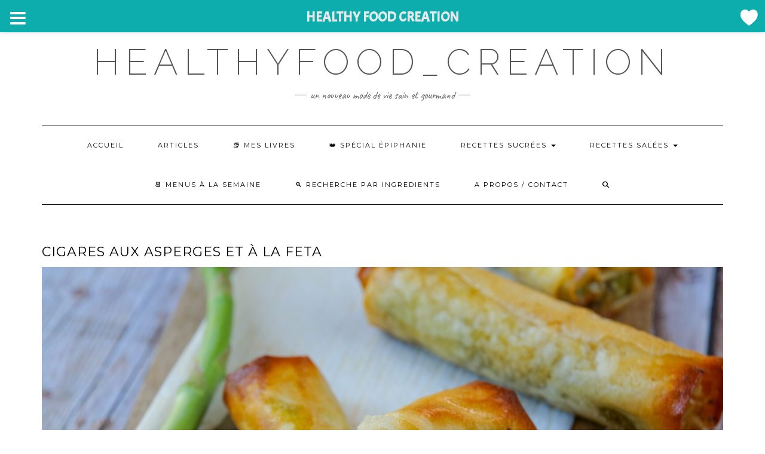

--- FILE ---
content_type: text/html; charset=UTF-8
request_url: https://www.healthyfoodcreation.fr/cigares-asperges-feta/
body_size: 41762
content:
<!DOCTYPE html>
<html lang="fr-FR">
<head><meta charset="UTF-8" /><script>if(navigator.userAgent.match(/MSIE|Internet Explorer/i)||navigator.userAgent.match(/Trident\/7\..*?rv:11/i)){var href=document.location.href;if(!href.match(/[?&]nowprocket/)){if(href.indexOf("?")==-1){if(href.indexOf("#")==-1){document.location.href=href+"?nowprocket=1"}else{document.location.href=href.replace("#","?nowprocket=1#")}}else{if(href.indexOf("#")==-1){document.location.href=href+"&nowprocket=1"}else{document.location.href=href.replace("#","&nowprocket=1#")}}}}</script><script>(()=>{class RocketLazyLoadScripts{constructor(){this.v="2.0.4",this.userEvents=["keydown","keyup","mousedown","mouseup","mousemove","mouseover","mouseout","touchmove","touchstart","touchend","touchcancel","wheel","click","dblclick","input"],this.attributeEvents=["onblur","onclick","oncontextmenu","ondblclick","onfocus","onmousedown","onmouseenter","onmouseleave","onmousemove","onmouseout","onmouseover","onmouseup","onmousewheel","onscroll","onsubmit"]}async t(){this.i(),this.o(),/iP(ad|hone)/.test(navigator.userAgent)&&this.h(),this.u(),this.l(this),this.m(),this.k(this),this.p(this),this._(),await Promise.all([this.R(),this.L()]),this.lastBreath=Date.now(),this.S(this),this.P(),this.D(),this.O(),this.M(),await this.C(this.delayedScripts.normal),await this.C(this.delayedScripts.defer),await this.C(this.delayedScripts.async),await this.T(),await this.F(),await this.j(),await this.A(),window.dispatchEvent(new Event("rocket-allScriptsLoaded")),this.everythingLoaded=!0,this.lastTouchEnd&&await new Promise(t=>setTimeout(t,500-Date.now()+this.lastTouchEnd)),this.I(),this.H(),this.U(),this.W()}i(){this.CSPIssue=sessionStorage.getItem("rocketCSPIssue"),document.addEventListener("securitypolicyviolation",t=>{this.CSPIssue||"script-src-elem"!==t.violatedDirective||"data"!==t.blockedURI||(this.CSPIssue=!0,sessionStorage.setItem("rocketCSPIssue",!0))},{isRocket:!0})}o(){window.addEventListener("pageshow",t=>{this.persisted=t.persisted,this.realWindowLoadedFired=!0},{isRocket:!0}),window.addEventListener("pagehide",()=>{this.onFirstUserAction=null},{isRocket:!0})}h(){let t;function e(e){t=e}window.addEventListener("touchstart",e,{isRocket:!0}),window.addEventListener("touchend",function i(o){o.changedTouches[0]&&t.changedTouches[0]&&Math.abs(o.changedTouches[0].pageX-t.changedTouches[0].pageX)<10&&Math.abs(o.changedTouches[0].pageY-t.changedTouches[0].pageY)<10&&o.timeStamp-t.timeStamp<200&&(window.removeEventListener("touchstart",e,{isRocket:!0}),window.removeEventListener("touchend",i,{isRocket:!0}),"INPUT"===o.target.tagName&&"text"===o.target.type||(o.target.dispatchEvent(new TouchEvent("touchend",{target:o.target,bubbles:!0})),o.target.dispatchEvent(new MouseEvent("mouseover",{target:o.target,bubbles:!0})),o.target.dispatchEvent(new PointerEvent("click",{target:o.target,bubbles:!0,cancelable:!0,detail:1,clientX:o.changedTouches[0].clientX,clientY:o.changedTouches[0].clientY})),event.preventDefault()))},{isRocket:!0})}q(t){this.userActionTriggered||("mousemove"!==t.type||this.firstMousemoveIgnored?"keyup"===t.type||"mouseover"===t.type||"mouseout"===t.type||(this.userActionTriggered=!0,this.onFirstUserAction&&this.onFirstUserAction()):this.firstMousemoveIgnored=!0),"click"===t.type&&t.preventDefault(),t.stopPropagation(),t.stopImmediatePropagation(),"touchstart"===this.lastEvent&&"touchend"===t.type&&(this.lastTouchEnd=Date.now()),"click"===t.type&&(this.lastTouchEnd=0),this.lastEvent=t.type,t.composedPath&&t.composedPath()[0].getRootNode()instanceof ShadowRoot&&(t.rocketTarget=t.composedPath()[0]),this.savedUserEvents.push(t)}u(){this.savedUserEvents=[],this.userEventHandler=this.q.bind(this),this.userEvents.forEach(t=>window.addEventListener(t,this.userEventHandler,{passive:!1,isRocket:!0})),document.addEventListener("visibilitychange",this.userEventHandler,{isRocket:!0})}U(){this.userEvents.forEach(t=>window.removeEventListener(t,this.userEventHandler,{passive:!1,isRocket:!0})),document.removeEventListener("visibilitychange",this.userEventHandler,{isRocket:!0}),this.savedUserEvents.forEach(t=>{(t.rocketTarget||t.target).dispatchEvent(new window[t.constructor.name](t.type,t))})}m(){const t="return false",e=Array.from(this.attributeEvents,t=>"data-rocket-"+t),i="["+this.attributeEvents.join("],[")+"]",o="[data-rocket-"+this.attributeEvents.join("],[data-rocket-")+"]",s=(e,i,o)=>{o&&o!==t&&(e.setAttribute("data-rocket-"+i,o),e["rocket"+i]=new Function("event",o),e.setAttribute(i,t))};new MutationObserver(t=>{for(const n of t)"attributes"===n.type&&(n.attributeName.startsWith("data-rocket-")||this.everythingLoaded?n.attributeName.startsWith("data-rocket-")&&this.everythingLoaded&&this.N(n.target,n.attributeName.substring(12)):s(n.target,n.attributeName,n.target.getAttribute(n.attributeName))),"childList"===n.type&&n.addedNodes.forEach(t=>{if(t.nodeType===Node.ELEMENT_NODE)if(this.everythingLoaded)for(const i of[t,...t.querySelectorAll(o)])for(const t of i.getAttributeNames())e.includes(t)&&this.N(i,t.substring(12));else for(const e of[t,...t.querySelectorAll(i)])for(const t of e.getAttributeNames())this.attributeEvents.includes(t)&&s(e,t,e.getAttribute(t))})}).observe(document,{subtree:!0,childList:!0,attributeFilter:[...this.attributeEvents,...e]})}I(){this.attributeEvents.forEach(t=>{document.querySelectorAll("[data-rocket-"+t+"]").forEach(e=>{this.N(e,t)})})}N(t,e){const i=t.getAttribute("data-rocket-"+e);i&&(t.setAttribute(e,i),t.removeAttribute("data-rocket-"+e))}k(t){Object.defineProperty(HTMLElement.prototype,"onclick",{get(){return this.rocketonclick||null},set(e){this.rocketonclick=e,this.setAttribute(t.everythingLoaded?"onclick":"data-rocket-onclick","this.rocketonclick(event)")}})}S(t){function e(e,i){let o=e[i];e[i]=null,Object.defineProperty(e,i,{get:()=>o,set(s){t.everythingLoaded?o=s:e["rocket"+i]=o=s}})}e(document,"onreadystatechange"),e(window,"onload"),e(window,"onpageshow");try{Object.defineProperty(document,"readyState",{get:()=>t.rocketReadyState,set(e){t.rocketReadyState=e},configurable:!0}),document.readyState="loading"}catch(t){console.log("WPRocket DJE readyState conflict, bypassing")}}l(t){this.originalAddEventListener=EventTarget.prototype.addEventListener,this.originalRemoveEventListener=EventTarget.prototype.removeEventListener,this.savedEventListeners=[],EventTarget.prototype.addEventListener=function(e,i,o){o&&o.isRocket||!t.B(e,this)&&!t.userEvents.includes(e)||t.B(e,this)&&!t.userActionTriggered||e.startsWith("rocket-")||t.everythingLoaded?t.originalAddEventListener.call(this,e,i,o):(t.savedEventListeners.push({target:this,remove:!1,type:e,func:i,options:o}),"mouseenter"!==e&&"mouseleave"!==e||t.originalAddEventListener.call(this,e,t.savedUserEvents.push,o))},EventTarget.prototype.removeEventListener=function(e,i,o){o&&o.isRocket||!t.B(e,this)&&!t.userEvents.includes(e)||t.B(e,this)&&!t.userActionTriggered||e.startsWith("rocket-")||t.everythingLoaded?t.originalRemoveEventListener.call(this,e,i,o):t.savedEventListeners.push({target:this,remove:!0,type:e,func:i,options:o})}}J(t,e){this.savedEventListeners=this.savedEventListeners.filter(i=>{let o=i.type,s=i.target||window;return e!==o||t!==s||(this.B(o,s)&&(i.type="rocket-"+o),this.$(i),!1)})}H(){EventTarget.prototype.addEventListener=this.originalAddEventListener,EventTarget.prototype.removeEventListener=this.originalRemoveEventListener,this.savedEventListeners.forEach(t=>this.$(t))}$(t){t.remove?this.originalRemoveEventListener.call(t.target,t.type,t.func,t.options):this.originalAddEventListener.call(t.target,t.type,t.func,t.options)}p(t){let e;function i(e){return t.everythingLoaded?e:e.split(" ").map(t=>"load"===t||t.startsWith("load.")?"rocket-jquery-load":t).join(" ")}function o(o){function s(e){const s=o.fn[e];o.fn[e]=o.fn.init.prototype[e]=function(){return this[0]===window&&t.userActionTriggered&&("string"==typeof arguments[0]||arguments[0]instanceof String?arguments[0]=i(arguments[0]):"object"==typeof arguments[0]&&Object.keys(arguments[0]).forEach(t=>{const e=arguments[0][t];delete arguments[0][t],arguments[0][i(t)]=e})),s.apply(this,arguments),this}}if(o&&o.fn&&!t.allJQueries.includes(o)){const e={DOMContentLoaded:[],"rocket-DOMContentLoaded":[]};for(const t in e)document.addEventListener(t,()=>{e[t].forEach(t=>t())},{isRocket:!0});o.fn.ready=o.fn.init.prototype.ready=function(i){function s(){parseInt(o.fn.jquery)>2?setTimeout(()=>i.bind(document)(o)):i.bind(document)(o)}return"function"==typeof i&&(t.realDomReadyFired?!t.userActionTriggered||t.fauxDomReadyFired?s():e["rocket-DOMContentLoaded"].push(s):e.DOMContentLoaded.push(s)),o([])},s("on"),s("one"),s("off"),t.allJQueries.push(o)}e=o}t.allJQueries=[],o(window.jQuery),Object.defineProperty(window,"jQuery",{get:()=>e,set(t){o(t)}})}P(){const t=new Map;document.write=document.writeln=function(e){const i=document.currentScript,o=document.createRange(),s=i.parentElement;let n=t.get(i);void 0===n&&(n=i.nextSibling,t.set(i,n));const c=document.createDocumentFragment();o.setStart(c,0),c.appendChild(o.createContextualFragment(e)),s.insertBefore(c,n)}}async R(){return new Promise(t=>{this.userActionTriggered?t():this.onFirstUserAction=t})}async L(){return new Promise(t=>{document.addEventListener("DOMContentLoaded",()=>{this.realDomReadyFired=!0,t()},{isRocket:!0})})}async j(){return this.realWindowLoadedFired?Promise.resolve():new Promise(t=>{window.addEventListener("load",t,{isRocket:!0})})}M(){this.pendingScripts=[];this.scriptsMutationObserver=new MutationObserver(t=>{for(const e of t)e.addedNodes.forEach(t=>{"SCRIPT"!==t.tagName||t.noModule||t.isWPRocket||this.pendingScripts.push({script:t,promise:new Promise(e=>{const i=()=>{const i=this.pendingScripts.findIndex(e=>e.script===t);i>=0&&this.pendingScripts.splice(i,1),e()};t.addEventListener("load",i,{isRocket:!0}),t.addEventListener("error",i,{isRocket:!0}),setTimeout(i,1e3)})})})}),this.scriptsMutationObserver.observe(document,{childList:!0,subtree:!0})}async F(){await this.X(),this.pendingScripts.length?(await this.pendingScripts[0].promise,await this.F()):this.scriptsMutationObserver.disconnect()}D(){this.delayedScripts={normal:[],async:[],defer:[]},document.querySelectorAll("script[type$=rocketlazyloadscript]").forEach(t=>{t.hasAttribute("data-rocket-src")?t.hasAttribute("async")&&!1!==t.async?this.delayedScripts.async.push(t):t.hasAttribute("defer")&&!1!==t.defer||"module"===t.getAttribute("data-rocket-type")?this.delayedScripts.defer.push(t):this.delayedScripts.normal.push(t):this.delayedScripts.normal.push(t)})}async _(){await this.L();let t=[];document.querySelectorAll("script[type$=rocketlazyloadscript][data-rocket-src]").forEach(e=>{let i=e.getAttribute("data-rocket-src");if(i&&!i.startsWith("data:")){i.startsWith("//")&&(i=location.protocol+i);try{const o=new URL(i).origin;o!==location.origin&&t.push({src:o,crossOrigin:e.crossOrigin||"module"===e.getAttribute("data-rocket-type")})}catch(t){}}}),t=[...new Map(t.map(t=>[JSON.stringify(t),t])).values()],this.Y(t,"preconnect")}async G(t){if(await this.K(),!0!==t.noModule||!("noModule"in HTMLScriptElement.prototype))return new Promise(e=>{let i;function o(){(i||t).setAttribute("data-rocket-status","executed"),e()}try{if(navigator.userAgent.includes("Firefox/")||""===navigator.vendor||this.CSPIssue)i=document.createElement("script"),[...t.attributes].forEach(t=>{let e=t.nodeName;"type"!==e&&("data-rocket-type"===e&&(e="type"),"data-rocket-src"===e&&(e="src"),i.setAttribute(e,t.nodeValue))}),t.text&&(i.text=t.text),t.nonce&&(i.nonce=t.nonce),i.hasAttribute("src")?(i.addEventListener("load",o,{isRocket:!0}),i.addEventListener("error",()=>{i.setAttribute("data-rocket-status","failed-network"),e()},{isRocket:!0}),setTimeout(()=>{i.isConnected||e()},1)):(i.text=t.text,o()),i.isWPRocket=!0,t.parentNode.replaceChild(i,t);else{const i=t.getAttribute("data-rocket-type"),s=t.getAttribute("data-rocket-src");i?(t.type=i,t.removeAttribute("data-rocket-type")):t.removeAttribute("type"),t.addEventListener("load",o,{isRocket:!0}),t.addEventListener("error",i=>{this.CSPIssue&&i.target.src.startsWith("data:")?(console.log("WPRocket: CSP fallback activated"),t.removeAttribute("src"),this.G(t).then(e)):(t.setAttribute("data-rocket-status","failed-network"),e())},{isRocket:!0}),s?(t.fetchPriority="high",t.removeAttribute("data-rocket-src"),t.src=s):t.src="data:text/javascript;base64,"+window.btoa(unescape(encodeURIComponent(t.text)))}}catch(i){t.setAttribute("data-rocket-status","failed-transform"),e()}});t.setAttribute("data-rocket-status","skipped")}async C(t){const e=t.shift();return e?(e.isConnected&&await this.G(e),this.C(t)):Promise.resolve()}O(){this.Y([...this.delayedScripts.normal,...this.delayedScripts.defer,...this.delayedScripts.async],"preload")}Y(t,e){this.trash=this.trash||[];let i=!0;var o=document.createDocumentFragment();t.forEach(t=>{const s=t.getAttribute&&t.getAttribute("data-rocket-src")||t.src;if(s&&!s.startsWith("data:")){const n=document.createElement("link");n.href=s,n.rel=e,"preconnect"!==e&&(n.as="script",n.fetchPriority=i?"high":"low"),t.getAttribute&&"module"===t.getAttribute("data-rocket-type")&&(n.crossOrigin=!0),t.crossOrigin&&(n.crossOrigin=t.crossOrigin),t.integrity&&(n.integrity=t.integrity),t.nonce&&(n.nonce=t.nonce),o.appendChild(n),this.trash.push(n),i=!1}}),document.head.appendChild(o)}W(){this.trash.forEach(t=>t.remove())}async T(){try{document.readyState="interactive"}catch(t){}this.fauxDomReadyFired=!0;try{await this.K(),this.J(document,"readystatechange"),document.dispatchEvent(new Event("rocket-readystatechange")),await this.K(),document.rocketonreadystatechange&&document.rocketonreadystatechange(),await this.K(),this.J(document,"DOMContentLoaded"),document.dispatchEvent(new Event("rocket-DOMContentLoaded")),await this.K(),this.J(window,"DOMContentLoaded"),window.dispatchEvent(new Event("rocket-DOMContentLoaded"))}catch(t){console.error(t)}}async A(){try{document.readyState="complete"}catch(t){}try{await this.K(),this.J(document,"readystatechange"),document.dispatchEvent(new Event("rocket-readystatechange")),await this.K(),document.rocketonreadystatechange&&document.rocketonreadystatechange(),await this.K(),this.J(window,"load"),window.dispatchEvent(new Event("rocket-load")),await this.K(),window.rocketonload&&window.rocketonload(),await this.K(),this.allJQueries.forEach(t=>t(window).trigger("rocket-jquery-load")),await this.K(),this.J(window,"pageshow");const t=new Event("rocket-pageshow");t.persisted=this.persisted,window.dispatchEvent(t),await this.K(),window.rocketonpageshow&&window.rocketonpageshow({persisted:this.persisted})}catch(t){console.error(t)}}async K(){Date.now()-this.lastBreath>45&&(await this.X(),this.lastBreath=Date.now())}async X(){return document.hidden?new Promise(t=>setTimeout(t)):new Promise(t=>requestAnimationFrame(t))}B(t,e){return e===document&&"readystatechange"===t||(e===document&&"DOMContentLoaded"===t||(e===window&&"DOMContentLoaded"===t||(e===window&&"load"===t||e===window&&"pageshow"===t)))}static run(){(new RocketLazyLoadScripts).t()}}RocketLazyLoadScripts.run()})();</script>
    
    <meta http-equiv="X-UA-Compatible" content="IE=edge" />
    <meta name="viewport" content="width=device-width, initial-scale=1" />
    	<link rel="pingback" href="https://www.healthyfoodcreation.fr/xmlrpc.php">
	    <meta name='robots' content='index, follow, max-image-preview:large, max-snippet:-1, max-video-preview:-1' />
	<style>img:is([sizes="auto" i], [sizes^="auto," i]) { contain-intrinsic-size: 3000px 1500px }</style>
	<script type="rocketlazyloadscript">window._wca = window._wca || [];</script>

	<!-- This site is optimized with the Yoast SEO plugin v26.7 - https://yoast.com/wordpress/plugins/seo/ -->
	<title>Cigares aux asperges et à la feta - healthyfood_creation</title>
<link data-rocket-prefetch href="https://fonts.googleapis.com" rel="dns-prefetch">
<link data-rocket-prefetch href="https://stats.wp.com" rel="dns-prefetch">
<link data-rocket-preload as="style" href="https://fonts.googleapis.com/css?family=Montserrat%3A400%2C700%7CLato%3A400%2C700%2C300%2C300italic%2C400italic%2C700italic%7CRaleway%3A200%7CCaveat%7CDosis%3Ainherit%2C400%7CAcme%3Ainherit%2C400%7CRubik%3Ainherit%2C400%7CAlegreya%3A100%2C400%7CMontserrat%3Ainherit%2C400&#038;subset=latin%2Clatin-ext&#038;display=swap" rel="preload">
<link href="https://fonts.googleapis.com/css?family=Montserrat%3A400%2C700%7CLato%3A400%2C700%2C300%2C300italic%2C400italic%2C700italic%7CRaleway%3A200%7CCaveat%7CDosis%3Ainherit%2C400%7CAcme%3Ainherit%2C400%7CRubik%3Ainherit%2C400%7CAlegreya%3A100%2C400%7CMontserrat%3Ainherit%2C400&#038;subset=latin%2Clatin-ext&#038;display=swap" media="print" onload="this.media=&#039;all&#039;" rel="stylesheet">
<noscript data-wpr-hosted-gf-parameters=""><link rel="stylesheet" href="https://fonts.googleapis.com/css?family=Montserrat%3A400%2C700%7CLato%3A400%2C700%2C300%2C300italic%2C400italic%2C700italic%7CRaleway%3A200%7CCaveat%7CDosis%3Ainherit%2C400%7CAcme%3Ainherit%2C400%7CRubik%3Ainherit%2C400%7CAlegreya%3A100%2C400%7CMontserrat%3Ainherit%2C400&#038;subset=latin%2Clatin-ext&#038;display=swap"></noscript>
	<meta name="description" content="Recette facile et originale avec des asperges. Idée recette rapide avec des aspeges vertes. Brick croustillantes aux asperges vertes" />
	<link rel="canonical" href="https://www.healthyfoodcreation.fr/cigares-asperges-feta/" />
	<meta property="og:locale" content="fr_FR" />
	<meta property="og:type" content="recipe" />
	<meta property="og:title" content="Cigares aux asperges et à la feta - healthyfood_creation" />
	<meta property="og:description" content="Recette facile et originale avec des asperges. Idée recette rapide avec des aspeges vertes. Brick croustillantes aux asperges vertes" />
	<meta property="og:url" content="https://www.healthyfoodcreation.fr/cigares-asperges-feta/" />
	<meta property="og:site_name" content="healthyfood_creation" />
	<meta property="article:published_time" content="2023-05-04T15:51:33+00:00" />
	<meta property="article:modified_time" content="2023-05-04T15:55:21+00:00" />
	<meta property="og:image" content="https://www.healthyfoodcreation.fr/wp-content/uploads/2023/05/cigares-1.jpg" />
	<meta property="og:image:width" content="2048" />
	<meta property="og:image:height" content="1365" />
	<meta property="og:image:type" content="image/jpeg" />
	<meta name="author" content="Lucie" />
	<meta name="twitter:card" content="summary_large_image" />
	<meta name="twitter:label1" content="Écrit par" />
	<meta name="twitter:data1" content="Lucie" />
	<meta name="twitter:label2" content="Durée de lecture estimée" />
	<meta name="twitter:data2" content="1 minute" />
	<script type="application/ld+json" class="yoast-schema-graph">{"@context":"https://schema.org","@graph":[{"@type":"Article","@id":"https://www.healthyfoodcreation.fr/cigares-asperges-feta/#article","isPartOf":{"@id":"https://www.healthyfoodcreation.fr/cigares-asperges-feta/"},"author":{"name":"Lucie","@id":"https://www.healthyfoodcreation.fr/#/schema/person/bf6c1b6c07bb53be4e25ef7da2537b76"},"headline":"Cigares aux asperges et à la feta","datePublished":"2023-05-04T15:51:33+00:00","dateModified":"2023-05-04T15:55:21+00:00","wordCount":216,"commentCount":6,"image":{"@id":"https://www.healthyfoodcreation.fr/cigares-asperges-feta/#primaryimage"},"thumbnailUrl":"https://www.healthyfoodcreation.fr/wp-content/uploads/2023/05/cigares-1.jpg","articleSection":["Accompagnements"],"inLanguage":"fr-FR","potentialAction":[{"@type":"CommentAction","name":"Comment","target":["https://www.healthyfoodcreation.fr/cigares-asperges-feta/#respond"]}]},{"@type":"WebPage","@id":"https://www.healthyfoodcreation.fr/cigares-asperges-feta/","url":"https://www.healthyfoodcreation.fr/cigares-asperges-feta/","name":"Cigares aux asperges et à la feta - healthyfood_creation","isPartOf":{"@id":"https://www.healthyfoodcreation.fr/#website"},"primaryImageOfPage":{"@id":"https://www.healthyfoodcreation.fr/cigares-asperges-feta/#primaryimage"},"image":{"@id":"https://www.healthyfoodcreation.fr/cigares-asperges-feta/#primaryimage"},"thumbnailUrl":"https://www.healthyfoodcreation.fr/wp-content/uploads/2023/05/cigares-1.jpg","datePublished":"2023-05-04T15:51:33+00:00","dateModified":"2023-05-04T15:55:21+00:00","author":{"@id":"https://www.healthyfoodcreation.fr/#/schema/person/bf6c1b6c07bb53be4e25ef7da2537b76"},"description":"Recette facile et originale avec des asperges. Idée recette rapide avec des aspeges vertes. Brick croustillantes aux asperges vertes","breadcrumb":{"@id":"https://www.healthyfoodcreation.fr/cigares-asperges-feta/#breadcrumb"},"inLanguage":"fr-FR","potentialAction":[{"@type":"ReadAction","target":["https://www.healthyfoodcreation.fr/cigares-asperges-feta/"]}]},{"@type":"ImageObject","inLanguage":"fr-FR","@id":"https://www.healthyfoodcreation.fr/cigares-asperges-feta/#primaryimage","url":"https://www.healthyfoodcreation.fr/wp-content/uploads/2023/05/cigares-1.jpg","contentUrl":"https://www.healthyfoodcreation.fr/wp-content/uploads/2023/05/cigares-1.jpg","width":2048,"height":1365},{"@type":"BreadcrumbList","@id":"https://www.healthyfoodcreation.fr/cigares-asperges-feta/#breadcrumb","itemListElement":[{"@type":"ListItem","position":1,"name":"Accueil","item":"https://www.healthyfoodcreation.fr/"},{"@type":"ListItem","position":2,"name":"Accompagnements","item":"https://www.healthyfoodcreation.fr/category/legumes/"},{"@type":"ListItem","position":3,"name":"Cigares aux asperges et à la feta"}]},{"@type":"WebSite","@id":"https://www.healthyfoodcreation.fr/#website","url":"https://www.healthyfoodcreation.fr/","name":"healthyfood_creation","description":"Un nouveau mode de vie sain et gourmand","potentialAction":[{"@type":"SearchAction","target":{"@type":"EntryPoint","urlTemplate":"https://www.healthyfoodcreation.fr/?s={search_term_string}"},"query-input":{"@type":"PropertyValueSpecification","valueRequired":true,"valueName":"search_term_string"}}],"inLanguage":"fr-FR"},{"@type":"Person","@id":"https://www.healthyfoodcreation.fr/#/schema/person/bf6c1b6c07bb53be4e25ef7da2537b76","name":"Lucie","image":{"@type":"ImageObject","inLanguage":"fr-FR","@id":"https://www.healthyfoodcreation.fr/#/schema/person/image/","url":"https://secure.gravatar.com/avatar/7fd6be10667c3e77e0583c07700db9350371647a604dc081fec4cbfbeba3598d?s=96&d=mm&r=g","contentUrl":"https://secure.gravatar.com/avatar/7fd6be10667c3e77e0583c07700db9350371647a604dc081fec4cbfbeba3598d?s=96&d=mm&r=g","caption":"Lucie"},"sameAs":["https://www.healthyfoodcreation.fr"]},{"@type":"Recipe","name":"Cigares aux asperges et à la feta","author":{"@id":"https://www.healthyfoodcreation.fr/#/schema/person/bf6c1b6c07bb53be4e25ef7da2537b76"},"description":"","datePublished":"2023-05-04T17:51:33+00:00","image":["https://www.healthyfoodcreation.fr/wp-content/uploads/2023/05/cigares-1.jpg","https://www.healthyfoodcreation.fr/wp-content/uploads/2023/05/cigares-1-500x500.jpg","https://www.healthyfoodcreation.fr/wp-content/uploads/2023/05/cigares-1-500x375.jpg","https://www.healthyfoodcreation.fr/wp-content/uploads/2023/05/cigares-1-480x270.jpg"],"recipeYield":["8","8 cigares"],"prepTime":"PT15M","cookTime":"PT25M","recipeIngredient":["1  botte d&#39;asperges vertes","de l&#39;huile d&#39;olive","sel, poivre","du piment d&#39;Espelette","8  feuilles de brick","80 g de feta"],"recipeInstructions":[{"@type":"HowToStep","text":"Préchauffer le four à 180° (chaleur traditionelle de préférence).","name":"Préchauffer le four à 180° (chaleur traditionelle de préférence).","url":"https://www.healthyfoodcreation.fr/cigares-asperges-feta/#wprm-recipe-52478-step-0-0"},{"@type":"HowToStep","text":"Laver les asperges. Couper une petite partie du pied et les éplucher.","name":"Laver les asperges. Couper une petite partie du pied et les éplucher.","url":"https://www.healthyfoodcreation.fr/cigares-asperges-feta/#wprm-recipe-52478-step-0-1"},{"@type":"HowToStep","text":"Sécher les asperges à l&#39;aide d&#39;un torchon propre et les disposer sur la plaque du four recouverte de papier cuisson.","name":"Sécher les asperges à l&#39;aide d&#39;un torchon propre et les disposer sur la plaque du four recouverte de papier cuisson.","url":"https://www.healthyfoodcreation.fr/cigares-asperges-feta/#wprm-recipe-52478-step-0-2"},{"@type":"HowToStep","text":"Les arroser d&#39;huile d&#39;olive et les enfourner pendant 13 minutes. À la fin de la cuisson, les saler légèrement, les poivrer et ajouter du piment d&#39;Espelette.","name":"Les arroser d&#39;huile d&#39;olive et les enfourner pendant 13 minutes. À la fin de la cuisson, les saler légèrement, les poivrer et ajouter du piment d&#39;Espelette.","url":"https://www.healthyfoodcreation.fr/cigares-asperges-feta/#wprm-recipe-52478-step-0-3"},{"@type":"HowToStep","text":"Plier une ou deux asperges selon la taille en deux et les placer au centre d&#39;une feuille de brick.","name":"Plier une ou deux asperges selon la taille en deux et les placer au centre d&#39;une feuille de brick.","url":"https://www.healthyfoodcreation.fr/cigares-asperges-feta/#wprm-recipe-52478-step-0-4"},{"@type":"HowToStep","text":"Ajouter de la feta à convenance. Rabattre les côtés de la feuille de brick au centre puis rouler le tout de bas en haut.","name":"Ajouter de la feta à convenance. Rabattre les côtés de la feuille de brick au centre puis rouler le tout de bas en haut.","url":"https://www.healthyfoodcreation.fr/cigares-asperges-feta/#wprm-recipe-52478-step-0-5"},{"@type":"HowToStep","text":"Pour la cuisson :-soit dans une poêle légèrement huilée pendant 10 minutes en les retournant régulièrement.-soit au four à 200° pendant 10 minutes en les retournant à mi-cuisson (badigeonner les cigares d&#39;huile d&#39;olive avant d&#39;enfourner).","name":"Pour la cuisson :-soit dans une poêle légèrement huilée pendant 10 minutes en les retournant régulièrement.-soit au four à 200° pendant 10 minutes en les retournant à mi-cuisson (badigeonner les cigares d&#39;huile d&#39;olive avant d&#39;enfourner).","url":"https://www.healthyfoodcreation.fr/cigares-asperges-feta/#wprm-recipe-52478-step-0-6"}],"@id":"https://www.healthyfoodcreation.fr/cigares-asperges-feta/#recipe","isPartOf":{"@id":"https://www.healthyfoodcreation.fr/cigares-asperges-feta/#article"},"mainEntityOfPage":"https://www.healthyfoodcreation.fr/cigares-asperges-feta/"}]}</script>
	<!-- / Yoast SEO plugin. -->


<link rel='dns-prefetch' href='//stats.wp.com' />
<link rel='dns-prefetch' href='//fonts.googleapis.com' />
<link href='https://fonts.gstatic.com' crossorigin rel='preconnect' />
<link rel="alternate" type="application/rss+xml" title="healthyfood_creation &raquo; Flux" href="https://www.healthyfoodcreation.fr/feed/" />
<link rel="alternate" type="application/rss+xml" title="healthyfood_creation &raquo; Flux des commentaires" href="https://www.healthyfoodcreation.fr/comments/feed/" />
<link rel="alternate" type="application/rss+xml" title="healthyfood_creation &raquo; Cigares aux asperges et à la feta Flux des commentaires" href="https://www.healthyfoodcreation.fr/cigares-asperges-feta/feed/" />
<script type="rocketlazyloadscript">(()=>{"use strict";const e=[400,500,600,700,800,900],t=e=>`wprm-min-${e}`,n=e=>`wprm-max-${e}`,s=new Set,o="ResizeObserver"in window,r=o?new ResizeObserver((e=>{for(const t of e)c(t.target)})):null,i=.5/(window.devicePixelRatio||1);function c(s){const o=s.getBoundingClientRect().width||0;for(let r=0;r<e.length;r++){const c=e[r],a=o<=c+i;o>c+i?s.classList.add(t(c)):s.classList.remove(t(c)),a?s.classList.add(n(c)):s.classList.remove(n(c))}}function a(e){s.has(e)||(s.add(e),r&&r.observe(e),c(e))}!function(e=document){e.querySelectorAll(".wprm-recipe").forEach(a)}();if(new MutationObserver((e=>{for(const t of e)for(const e of t.addedNodes)e instanceof Element&&(e.matches?.(".wprm-recipe")&&a(e),e.querySelectorAll?.(".wprm-recipe").forEach(a))})).observe(document.documentElement,{childList:!0,subtree:!0}),!o){let e=0;addEventListener("resize",(()=>{e&&cancelAnimationFrame(e),e=requestAnimationFrame((()=>s.forEach(c)))}),{passive:!0})}})();</script><link data-minify="1" rel='stylesheet' id='wprm-public-css' href='https://www.healthyfoodcreation.fr/wp-content/cache/min/1/wp-content/plugins/wp-recipe-maker/dist/public-modern.css?ver=1768277816' type='text/css' media='all' />
<style id='wp-emoji-styles-inline-css' type='text/css'>

	img.wp-smiley, img.emoji {
		display: inline !important;
		border: none !important;
		box-shadow: none !important;
		height: 1em !important;
		width: 1em !important;
		margin: 0 0.07em !important;
		vertical-align: -0.1em !important;
		background: none !important;
		padding: 0 !important;
	}
</style>
<link rel='stylesheet' id='wp-block-library-css' href='https://www.healthyfoodcreation.fr/wp-includes/css/dist/block-library/style.min.css?ver=6.8.3' type='text/css' media='all' />
<style id='classic-theme-styles-inline-css' type='text/css'>
/*! This file is auto-generated */
.wp-block-button__link{color:#fff;background-color:#32373c;border-radius:9999px;box-shadow:none;text-decoration:none;padding:calc(.667em + 2px) calc(1.333em + 2px);font-size:1.125em}.wp-block-file__button{background:#32373c;color:#fff;text-decoration:none}
</style>
<link data-minify="1" rel='stylesheet' id='wpmf-gallery-popup-style-css' href='https://www.healthyfoodcreation.fr/wp-content/cache/min/1/wp-content/plugins/wp-media-folder/assets/css/display-gallery/magnific-popup.css?ver=1768277816' type='text/css' media='all' />
<link data-minify="1" rel='stylesheet' id='wpmf-gallery-style-css' href='https://www.healthyfoodcreation.fr/wp-content/cache/min/1/wp-content/plugins/wp-media-folder/assets/css/display-gallery/style-display-gallery.css?ver=1768277816' type='text/css' media='all' />
<link data-minify="1" rel='stylesheet' id='wpmf-slick-style-css' href='https://www.healthyfoodcreation.fr/wp-content/cache/min/1/wp-content/plugins/wp-media-folder/assets/js/slick/slick.css?ver=1768277816' type='text/css' media='all' />
<link data-minify="1" rel='stylesheet' id='wpmf-slick-theme-style-css' href='https://www.healthyfoodcreation.fr/wp-content/cache/background-css/1/www.healthyfoodcreation.fr/wp-content/cache/min/1/wp-content/plugins/wp-media-folder/assets/js/slick/slick-theme.css?ver=1768277816&wpr_t=1768368713' type='text/css' media='all' />
<style id='pdfemb-pdf-embedder-viewer-style-inline-css' type='text/css'>
.wp-block-pdfemb-pdf-embedder-viewer{max-width:none}

</style>
<link rel='stylesheet' id='mediaelement-css' href='https://www.healthyfoodcreation.fr/wp-content/cache/background-css/1/www.healthyfoodcreation.fr/wp-includes/js/mediaelement/mediaelementplayer-legacy.min.css?ver=4.2.17&wpr_t=1768368713' type='text/css' media='all' />
<link rel='stylesheet' id='wp-mediaelement-css' href='https://www.healthyfoodcreation.fr/wp-includes/js/mediaelement/wp-mediaelement.min.css?ver=6.8.3' type='text/css' media='all' />
<style id='jetpack-sharing-buttons-style-inline-css' type='text/css'>
.jetpack-sharing-buttons__services-list{display:flex;flex-direction:row;flex-wrap:wrap;gap:0;list-style-type:none;margin:5px;padding:0}.jetpack-sharing-buttons__services-list.has-small-icon-size{font-size:12px}.jetpack-sharing-buttons__services-list.has-normal-icon-size{font-size:16px}.jetpack-sharing-buttons__services-list.has-large-icon-size{font-size:24px}.jetpack-sharing-buttons__services-list.has-huge-icon-size{font-size:36px}@media print{.jetpack-sharing-buttons__services-list{display:none!important}}.editor-styles-wrapper .wp-block-jetpack-sharing-buttons{gap:0;padding-inline-start:0}ul.jetpack-sharing-buttons__services-list.has-background{padding:1.25em 2.375em}
</style>
<link data-minify="1" rel='stylesheet' id='wprmp-public-css' href='https://www.healthyfoodcreation.fr/wp-content/cache/min/1/wp-content/plugins/wp-recipe-maker-premium/dist/public-elite.css?ver=1768277816' type='text/css' media='all' />
<style id='global-styles-inline-css' type='text/css'>
:root{--wp--preset--aspect-ratio--square: 1;--wp--preset--aspect-ratio--4-3: 4/3;--wp--preset--aspect-ratio--3-4: 3/4;--wp--preset--aspect-ratio--3-2: 3/2;--wp--preset--aspect-ratio--2-3: 2/3;--wp--preset--aspect-ratio--16-9: 16/9;--wp--preset--aspect-ratio--9-16: 9/16;--wp--preset--color--black: #000000;--wp--preset--color--cyan-bluish-gray: #abb8c3;--wp--preset--color--white: #ffffff;--wp--preset--color--pale-pink: #f78da7;--wp--preset--color--vivid-red: #cf2e2e;--wp--preset--color--luminous-vivid-orange: #ff6900;--wp--preset--color--luminous-vivid-amber: #fcb900;--wp--preset--color--light-green-cyan: #7bdcb5;--wp--preset--color--vivid-green-cyan: #00d084;--wp--preset--color--pale-cyan-blue: #8ed1fc;--wp--preset--color--vivid-cyan-blue: #0693e3;--wp--preset--color--vivid-purple: #9b51e0;--wp--preset--gradient--vivid-cyan-blue-to-vivid-purple: linear-gradient(135deg,rgba(6,147,227,1) 0%,rgb(155,81,224) 100%);--wp--preset--gradient--light-green-cyan-to-vivid-green-cyan: linear-gradient(135deg,rgb(122,220,180) 0%,rgb(0,208,130) 100%);--wp--preset--gradient--luminous-vivid-amber-to-luminous-vivid-orange: linear-gradient(135deg,rgba(252,185,0,1) 0%,rgba(255,105,0,1) 100%);--wp--preset--gradient--luminous-vivid-orange-to-vivid-red: linear-gradient(135deg,rgba(255,105,0,1) 0%,rgb(207,46,46) 100%);--wp--preset--gradient--very-light-gray-to-cyan-bluish-gray: linear-gradient(135deg,rgb(238,238,238) 0%,rgb(169,184,195) 100%);--wp--preset--gradient--cool-to-warm-spectrum: linear-gradient(135deg,rgb(74,234,220) 0%,rgb(151,120,209) 20%,rgb(207,42,186) 40%,rgb(238,44,130) 60%,rgb(251,105,98) 80%,rgb(254,248,76) 100%);--wp--preset--gradient--blush-light-purple: linear-gradient(135deg,rgb(255,206,236) 0%,rgb(152,150,240) 100%);--wp--preset--gradient--blush-bordeaux: linear-gradient(135deg,rgb(254,205,165) 0%,rgb(254,45,45) 50%,rgb(107,0,62) 100%);--wp--preset--gradient--luminous-dusk: linear-gradient(135deg,rgb(255,203,112) 0%,rgb(199,81,192) 50%,rgb(65,88,208) 100%);--wp--preset--gradient--pale-ocean: linear-gradient(135deg,rgb(255,245,203) 0%,rgb(182,227,212) 50%,rgb(51,167,181) 100%);--wp--preset--gradient--electric-grass: linear-gradient(135deg,rgb(202,248,128) 0%,rgb(113,206,126) 100%);--wp--preset--gradient--midnight: linear-gradient(135deg,rgb(2,3,129) 0%,rgb(40,116,252) 100%);--wp--preset--font-size--small: 13px;--wp--preset--font-size--medium: 20px;--wp--preset--font-size--large: 36px;--wp--preset--font-size--x-large: 42px;--wp--preset--spacing--20: 0.44rem;--wp--preset--spacing--30: 0.67rem;--wp--preset--spacing--40: 1rem;--wp--preset--spacing--50: 1.5rem;--wp--preset--spacing--60: 2.25rem;--wp--preset--spacing--70: 3.38rem;--wp--preset--spacing--80: 5.06rem;--wp--preset--shadow--natural: 6px 6px 9px rgba(0, 0, 0, 0.2);--wp--preset--shadow--deep: 12px 12px 50px rgba(0, 0, 0, 0.4);--wp--preset--shadow--sharp: 6px 6px 0px rgba(0, 0, 0, 0.2);--wp--preset--shadow--outlined: 6px 6px 0px -3px rgba(255, 255, 255, 1), 6px 6px rgba(0, 0, 0, 1);--wp--preset--shadow--crisp: 6px 6px 0px rgba(0, 0, 0, 1);}:where(.is-layout-flex){gap: 0.5em;}:where(.is-layout-grid){gap: 0.5em;}body .is-layout-flex{display: flex;}.is-layout-flex{flex-wrap: wrap;align-items: center;}.is-layout-flex > :is(*, div){margin: 0;}body .is-layout-grid{display: grid;}.is-layout-grid > :is(*, div){margin: 0;}:where(.wp-block-columns.is-layout-flex){gap: 2em;}:where(.wp-block-columns.is-layout-grid){gap: 2em;}:where(.wp-block-post-template.is-layout-flex){gap: 1.25em;}:where(.wp-block-post-template.is-layout-grid){gap: 1.25em;}.has-black-color{color: var(--wp--preset--color--black) !important;}.has-cyan-bluish-gray-color{color: var(--wp--preset--color--cyan-bluish-gray) !important;}.has-white-color{color: var(--wp--preset--color--white) !important;}.has-pale-pink-color{color: var(--wp--preset--color--pale-pink) !important;}.has-vivid-red-color{color: var(--wp--preset--color--vivid-red) !important;}.has-luminous-vivid-orange-color{color: var(--wp--preset--color--luminous-vivid-orange) !important;}.has-luminous-vivid-amber-color{color: var(--wp--preset--color--luminous-vivid-amber) !important;}.has-light-green-cyan-color{color: var(--wp--preset--color--light-green-cyan) !important;}.has-vivid-green-cyan-color{color: var(--wp--preset--color--vivid-green-cyan) !important;}.has-pale-cyan-blue-color{color: var(--wp--preset--color--pale-cyan-blue) !important;}.has-vivid-cyan-blue-color{color: var(--wp--preset--color--vivid-cyan-blue) !important;}.has-vivid-purple-color{color: var(--wp--preset--color--vivid-purple) !important;}.has-black-background-color{background-color: var(--wp--preset--color--black) !important;}.has-cyan-bluish-gray-background-color{background-color: var(--wp--preset--color--cyan-bluish-gray) !important;}.has-white-background-color{background-color: var(--wp--preset--color--white) !important;}.has-pale-pink-background-color{background-color: var(--wp--preset--color--pale-pink) !important;}.has-vivid-red-background-color{background-color: var(--wp--preset--color--vivid-red) !important;}.has-luminous-vivid-orange-background-color{background-color: var(--wp--preset--color--luminous-vivid-orange) !important;}.has-luminous-vivid-amber-background-color{background-color: var(--wp--preset--color--luminous-vivid-amber) !important;}.has-light-green-cyan-background-color{background-color: var(--wp--preset--color--light-green-cyan) !important;}.has-vivid-green-cyan-background-color{background-color: var(--wp--preset--color--vivid-green-cyan) !important;}.has-pale-cyan-blue-background-color{background-color: var(--wp--preset--color--pale-cyan-blue) !important;}.has-vivid-cyan-blue-background-color{background-color: var(--wp--preset--color--vivid-cyan-blue) !important;}.has-vivid-purple-background-color{background-color: var(--wp--preset--color--vivid-purple) !important;}.has-black-border-color{border-color: var(--wp--preset--color--black) !important;}.has-cyan-bluish-gray-border-color{border-color: var(--wp--preset--color--cyan-bluish-gray) !important;}.has-white-border-color{border-color: var(--wp--preset--color--white) !important;}.has-pale-pink-border-color{border-color: var(--wp--preset--color--pale-pink) !important;}.has-vivid-red-border-color{border-color: var(--wp--preset--color--vivid-red) !important;}.has-luminous-vivid-orange-border-color{border-color: var(--wp--preset--color--luminous-vivid-orange) !important;}.has-luminous-vivid-amber-border-color{border-color: var(--wp--preset--color--luminous-vivid-amber) !important;}.has-light-green-cyan-border-color{border-color: var(--wp--preset--color--light-green-cyan) !important;}.has-vivid-green-cyan-border-color{border-color: var(--wp--preset--color--vivid-green-cyan) !important;}.has-pale-cyan-blue-border-color{border-color: var(--wp--preset--color--pale-cyan-blue) !important;}.has-vivid-cyan-blue-border-color{border-color: var(--wp--preset--color--vivid-cyan-blue) !important;}.has-vivid-purple-border-color{border-color: var(--wp--preset--color--vivid-purple) !important;}.has-vivid-cyan-blue-to-vivid-purple-gradient-background{background: var(--wp--preset--gradient--vivid-cyan-blue-to-vivid-purple) !important;}.has-light-green-cyan-to-vivid-green-cyan-gradient-background{background: var(--wp--preset--gradient--light-green-cyan-to-vivid-green-cyan) !important;}.has-luminous-vivid-amber-to-luminous-vivid-orange-gradient-background{background: var(--wp--preset--gradient--luminous-vivid-amber-to-luminous-vivid-orange) !important;}.has-luminous-vivid-orange-to-vivid-red-gradient-background{background: var(--wp--preset--gradient--luminous-vivid-orange-to-vivid-red) !important;}.has-very-light-gray-to-cyan-bluish-gray-gradient-background{background: var(--wp--preset--gradient--very-light-gray-to-cyan-bluish-gray) !important;}.has-cool-to-warm-spectrum-gradient-background{background: var(--wp--preset--gradient--cool-to-warm-spectrum) !important;}.has-blush-light-purple-gradient-background{background: var(--wp--preset--gradient--blush-light-purple) !important;}.has-blush-bordeaux-gradient-background{background: var(--wp--preset--gradient--blush-bordeaux) !important;}.has-luminous-dusk-gradient-background{background: var(--wp--preset--gradient--luminous-dusk) !important;}.has-pale-ocean-gradient-background{background: var(--wp--preset--gradient--pale-ocean) !important;}.has-electric-grass-gradient-background{background: var(--wp--preset--gradient--electric-grass) !important;}.has-midnight-gradient-background{background: var(--wp--preset--gradient--midnight) !important;}.has-small-font-size{font-size: var(--wp--preset--font-size--small) !important;}.has-medium-font-size{font-size: var(--wp--preset--font-size--medium) !important;}.has-large-font-size{font-size: var(--wp--preset--font-size--large) !important;}.has-x-large-font-size{font-size: var(--wp--preset--font-size--x-large) !important;}
:where(.wp-block-post-template.is-layout-flex){gap: 1.25em;}:where(.wp-block-post-template.is-layout-grid){gap: 1.25em;}
:where(.wp-block-columns.is-layout-flex){gap: 2em;}:where(.wp-block-columns.is-layout-grid){gap: 2em;}
:root :where(.wp-block-pullquote){font-size: 1.5em;line-height: 1.6;}
</style>
<link data-minify="1" rel='stylesheet' id='wc-captcha-frontend-css' href='https://www.healthyfoodcreation.fr/wp-content/cache/min/1/wp-content/plugins/wc-captcha/css/frontend.css?ver=1768277816' type='text/css' media='all' />
<link data-minify="1" rel='stylesheet' id='woocommerce-layout-css' href='https://www.healthyfoodcreation.fr/wp-content/cache/min/1/wp-content/plugins/woocommerce/assets/css/woocommerce-layout.css?ver=1768277816' type='text/css' media='all' />
<style id='woocommerce-layout-inline-css' type='text/css'>

	.infinite-scroll .woocommerce-pagination {
		display: none;
	}
</style>
<link data-minify="1" rel='stylesheet' id='woocommerce-smallscreen-css' href='https://www.healthyfoodcreation.fr/wp-content/cache/min/1/wp-content/plugins/woocommerce/assets/css/woocommerce-smallscreen.css?ver=1768277816' type='text/css' media='only screen and (max-width: 768px)' />
<link data-minify="1" rel='stylesheet' id='woocommerce-general-css' href='https://www.healthyfoodcreation.fr/wp-content/cache/background-css/1/www.healthyfoodcreation.fr/wp-content/cache/min/1/wp-content/plugins/woocommerce/assets/css/woocommerce.css?ver=1768277816&wpr_t=1768368713' type='text/css' media='all' />
<style id='woocommerce-inline-inline-css' type='text/css'>
.woocommerce form .form-row .required { visibility: visible; }
</style>
<link data-minify="1" rel='stylesheet' id='wpus-bar-css' href='https://www.healthyfoodcreation.fr/wp-content/cache/background-css/1/www.healthyfoodcreation.fr/wp-content/cache/min/1/wp-content/plugins/wp-ultimate-search/css/visualsearch.css?ver=1768277816&wpr_t=1768368713' type='text/css' media='all' />
<style id='wpgb-head-inline-css' type='text/css'>
.wp-grid-builder:not(.wpgb-template),.wpgb-facet{opacity:0.01}.wpgb-facet fieldset{margin:0;padding:0;border:none;outline:none;box-shadow:none}.wpgb-facet fieldset:last-child{margin-bottom:40px;}.wpgb-facet fieldset legend.wpgb-sr-only{height:1px;width:1px}
</style>

<link data-minify="1" rel='stylesheet' id='bootstrap-css' href='https://www.healthyfoodcreation.fr/wp-content/cache/min/1/wp-content/themes/kale/assets/css/bootstrap.min.css?ver=1768277816' type='text/css' media='all' />
<link rel='stylesheet' id='bootstrap-select-css' href='https://www.healthyfoodcreation.fr/wp-content/themes/kale/assets/css/bootstrap-select.min.css?ver=6.8.3' type='text/css' media='all' />
<link data-minify="1" rel='stylesheet' id='smartmenus-bootstrap-css' href='https://www.healthyfoodcreation.fr/wp-content/cache/min/1/wp-content/themes/kale/assets/css/jquery.smartmenus.bootstrap.css?ver=1768277816' type='text/css' media='all' />
<link rel='stylesheet' id='fontawesome-css' href='https://www.healthyfoodcreation.fr/wp-content/themes/kale/assets/css/fontawesome.min.css?ver=6.8.3' type='text/css' media='all' />
<link data-minify="1" rel='stylesheet' id='fontawesome-all-css' href='https://www.healthyfoodcreation.fr/wp-content/cache/min/1/wp-content/themes/kale/assets/css/all.min.css?ver=1768277816' type='text/css' media='all' />
<link data-minify="1" rel='stylesheet' id='owl-carousel-css' href='https://www.healthyfoodcreation.fr/wp-content/cache/background-css/1/www.healthyfoodcreation.fr/wp-content/cache/min/1/wp-content/themes/kale/assets/css/owl.carousel.css?ver=1768277816&wpr_t=1768368713' type='text/css' media='all' />
<link data-minify="1" rel='stylesheet' id='kale-style-css' href='https://www.healthyfoodcreation.fr/wp-content/cache/min/1/wp-content/themes/kale/style.css?ver=1768277816' type='text/css' media='all' />
<link data-minify="1" rel='stylesheet' id='recent-posts-widget-with-thumbnails-public-style-css' href='https://www.healthyfoodcreation.fr/wp-content/cache/min/1/wp-content/plugins/recent-posts-widget-with-thumbnails/public.css?ver=1768277816' type='text/css' media='all' />
<link rel='stylesheet' id='jetpack-subscriptions-css' href='https://www.healthyfoodcreation.fr/wp-content/plugins/jetpack/_inc/build/subscriptions/subscriptions.min.css?ver=15.4' type='text/css' media='all' />
<link data-minify="1" rel='stylesheet' id='mm-compiled-options-mobmenu-css' href='https://www.healthyfoodcreation.fr/wp-content/cache/min/1/wp-content/uploads/dynamic-mobmenu.css?ver=1768277816' type='text/css' media='all' />





<link data-minify="1" rel='stylesheet' id='scss-css' href='https://www.healthyfoodcreation.fr/wp-content/cache/min/1/wp-content/cache/busting/1/sccss.css?ver=1768277816' type='text/css' media='all' />
<link data-minify="1" rel='stylesheet' id='cssmobmenu-pro-css' href='https://www.healthyfoodcreation.fr/wp-content/cache/min/1/wp-content/plugins/mobile-menu-premium/includes/css/mobmenu-pro.css?ver=1768277816' type='text/css' media='all' />
<link rel='stylesheet' id='hamburger-animations-css' href='https://www.healthyfoodcreation.fr/wp-content/plugins/mobile-menu-premium/includes/css/hamburgers.min.css?ver=6.8.3' type='text/css' media='all' />
<link data-minify="1" rel='stylesheet' id='cssmobmenu-pro-woo-css' href='https://www.healthyfoodcreation.fr/wp-content/cache/min/1/wp-content/plugins/mobile-menu-premium/includes/css/mobmenu-pro-woo.css?ver=1768277816' type='text/css' media='all' />
<link data-minify="1" rel='stylesheet' id='cssmobmenu-icons-css' href='https://www.healthyfoodcreation.fr/wp-content/cache/min/1/wp-content/plugins/mobile-menu-premium/includes/css/mobmenu-icons-pro.css?ver=1768277820' type='text/css' media='all' />
<link data-minify="1" rel='stylesheet' id='cssmobmenu-css' href='https://www.healthyfoodcreation.fr/wp-content/cache/min/1/wp-content/plugins/mobile-menu-premium/includes/css/mobmenu.css?ver=1768277820' type='text/css' media='all' />
<link data-minify="1" rel='stylesheet' id='sharedaddy-css' href='https://www.healthyfoodcreation.fr/wp-content/cache/min/1/wp-content/plugins/jetpack/modules/sharedaddy/sharing.css?ver=1768277821' type='text/css' media='all' />
<link data-minify="1" rel='stylesheet' id='social-logos-css' href='https://www.healthyfoodcreation.fr/wp-content/cache/min/1/wp-content/plugins/jetpack/_inc/social-logos/social-logos.min.css?ver=1768277821' type='text/css' media='all' />
<script type="rocketlazyloadscript" data-rocket-type="text/javascript" data-rocket-src="https://www.healthyfoodcreation.fr/wp-includes/js/tinymce/tinymce.min.js?ver=49110-20250317" id="wp-tinymce-root-js" data-rocket-defer defer></script>
<script type="rocketlazyloadscript" data-rocket-type="text/javascript" data-rocket-src="https://www.healthyfoodcreation.fr/wp-includes/js/tinymce/plugins/compat3x/plugin.min.js?ver=49110-20250317" id="wp-tinymce-js" data-rocket-defer defer></script>
<script type="rocketlazyloadscript" data-rocket-type="text/javascript" data-rocket-src="https://www.healthyfoodcreation.fr/wp-includes/js/jquery/jquery.min.js?ver=3.7.1" id="jquery-core-js" data-rocket-defer defer></script>
<script type="rocketlazyloadscript" data-rocket-type="text/javascript" data-rocket-src="https://www.healthyfoodcreation.fr/wp-includes/js/jquery/jquery-migrate.min.js?ver=3.4.1" id="jquery-migrate-js" data-rocket-defer defer></script>
<script type="rocketlazyloadscript" data-rocket-type="text/javascript" data-rocket-src="https://www.healthyfoodcreation.fr/wp-content/plugins/woocommerce/assets/js/jquery-blockui/jquery.blockUI.min.js?ver=2.7.0-wc.10.4.3" id="wc-jquery-blockui-js" defer="defer" data-wp-strategy="defer"></script>
<script type="rocketlazyloadscript" data-rocket-type="text/javascript" data-rocket-src="https://www.healthyfoodcreation.fr/wp-content/plugins/woocommerce/assets/js/js-cookie/js.cookie.min.js?ver=2.1.4-wc.10.4.3" id="wc-js-cookie-js" defer="defer" data-wp-strategy="defer"></script>
<script type="text/javascript" id="woocommerce-js-extra">
/* <![CDATA[ */
var woocommerce_params = {"ajax_url":"\/wp-admin\/admin-ajax.php","wc_ajax_url":"\/?wc-ajax=%%endpoint%%","i18n_password_show":"Afficher le mot de passe","i18n_password_hide":"Masquer le mot de passe"};
/* ]]> */
</script>
<script type="rocketlazyloadscript" data-rocket-type="text/javascript" data-rocket-src="https://www.healthyfoodcreation.fr/wp-content/plugins/woocommerce/assets/js/frontend/woocommerce.min.js?ver=10.4.3" id="woocommerce-js" defer="defer" data-wp-strategy="defer"></script>
<script type="rocketlazyloadscript" data-rocket-type="text/javascript" data-rocket-src="https://www.healthyfoodcreation.fr/wp-content/plugins/wp-snow/core/assets/dist/js/snow-js.min.js?ver=1.0" id="snow-js-js" data-rocket-defer defer></script>
<script type="rocketlazyloadscript" data-rocket-type="text/javascript" id="snow-js-js-after">window.addEventListener('DOMContentLoaded', function() {
/* <![CDATA[ */
			(function( $ ) {
				var snowMax = 80;
				var snowColor = new Array("#aaaacc","#ddddff","#ccccdd","#f3f3f3","#f0ffff");
				var snowType = new Array("Times","Arial","Times","Verdana");
				var snowEntity = "*";
				var snowSpeed = 0.9;
				var snowMaxSize = 20;
				var snowMinSize = 7;
                var snowRefresh = 50;
                var snowZIndex = 2500;
                var snowStyles = "cursor: default; -webkit-user-select: none; -moz-user-select: none; -ms-user-select: none; -o-user-select: none; user-select: none;";

				jQuery(document).trigger( 'loadWPSnow', [ snowMax, snowColor, snowType, snowEntity, snowSpeed, snowMaxSize, snowMinSize, snowRefresh, snowZIndex, snowStyles ] );

			})( jQuery );
			
/* ]]> */
});</script>
<script type="rocketlazyloadscript" data-rocket-type="text/javascript" data-rocket-src="https://www.healthyfoodcreation.fr/wp-includes/js/underscore.min.js?ver=1.13.7" id="underscore-js" data-rocket-defer defer></script>
<script type="rocketlazyloadscript" data-rocket-type="text/javascript" data-rocket-src="https://www.healthyfoodcreation.fr/wp-includes/js/backbone.min.js?ver=1.6.0" id="backbone-js" data-rocket-defer defer></script>
<script type="rocketlazyloadscript" data-rocket-type="text/javascript" data-rocket-src="https://www.healthyfoodcreation.fr/wp-includes/js/jquery/ui/core.min.js?ver=1.13.3" id="jquery-ui-core-js" data-rocket-defer defer></script>
<script type="rocketlazyloadscript" data-rocket-type="text/javascript" data-rocket-src="https://www.healthyfoodcreation.fr/wp-includes/js/jquery/ui/menu.min.js?ver=1.13.3" id="jquery-ui-menu-js" data-rocket-defer defer></script>
<script type="rocketlazyloadscript" data-rocket-type="text/javascript" data-rocket-src="https://www.healthyfoodcreation.fr/wp-includes/js/dist/dom-ready.min.js?ver=f77871ff7694fffea381" id="wp-dom-ready-js" data-rocket-defer defer></script>
<script type="rocketlazyloadscript" data-rocket-type="text/javascript" data-rocket-src="https://www.healthyfoodcreation.fr/wp-includes/js/dist/hooks.min.js?ver=4d63a3d491d11ffd8ac6" id="wp-hooks-js"></script>
<script type="rocketlazyloadscript" data-rocket-type="text/javascript" data-rocket-src="https://www.healthyfoodcreation.fr/wp-includes/js/dist/i18n.min.js?ver=5e580eb46a90c2b997e6" id="wp-i18n-js"></script>
<script type="rocketlazyloadscript" data-rocket-type="text/javascript" id="wp-i18n-js-after">
/* <![CDATA[ */
wp.i18n.setLocaleData( { 'text direction\u0004ltr': [ 'ltr' ] } );
/* ]]> */
</script>
<script type="rocketlazyloadscript" data-rocket-type="text/javascript" id="wp-a11y-js-translations">
/* <![CDATA[ */
( function( domain, translations ) {
	var localeData = translations.locale_data[ domain ] || translations.locale_data.messages;
	localeData[""].domain = domain;
	wp.i18n.setLocaleData( localeData, domain );
} )( "default", {"translation-revision-date":"2025-11-14 09:25:54+0000","generator":"GlotPress\/4.0.3","domain":"messages","locale_data":{"messages":{"":{"domain":"messages","plural-forms":"nplurals=2; plural=n > 1;","lang":"fr"},"Notifications":["Notifications"]}},"comment":{"reference":"wp-includes\/js\/dist\/a11y.js"}} );
/* ]]> */
</script>
<script type="rocketlazyloadscript" data-rocket-type="text/javascript" data-rocket-src="https://www.healthyfoodcreation.fr/wp-includes/js/dist/a11y.min.js?ver=3156534cc54473497e14" id="wp-a11y-js" data-rocket-defer defer></script>
<script type="rocketlazyloadscript" data-rocket-type="text/javascript" data-rocket-src="https://www.healthyfoodcreation.fr/wp-includes/js/jquery/ui/autocomplete.min.js?ver=1.13.3" id="jquery-ui-autocomplete-js" data-rocket-defer defer></script>
<script type="rocketlazyloadscript" data-rocket-type="text/javascript" data-rocket-src="https://www.healthyfoodcreation.fr/wp-content/plugins/wp-ultimate-search/js/visualsearch.min.js?ver=6.8.3" id="visualsearch-js" data-rocket-defer defer></script>
<script type="text/javascript" id="wpus-script-js-extra">
/* <![CDATA[ */
var wpus_script = {"ajaxurl":"https:\/\/www.healthyfoodcreation.fr\/wp-admin\/admin-ajax.php","searchNonce":"da164ea47c","trackevents":"0","eventtitle":"Search","enabledfacets":"[\"category\",\"tag\"]","resultspage":"https:\/\/www.healthyfoodcreation.fr\/search\/","showfacets":"1","placeholder":"Search","highlight":"1","radius":"","remainder":"text","single_facet":"0","disable_permalinks":"0","single_use":"0"};
/* ]]> */
</script>
<script type="rocketlazyloadscript" data-rocket-type="text/javascript" data-rocket-src="https://www.healthyfoodcreation.fr/wp-content/plugins/wp-ultimate-search/js/main-pro.js?ver=6.8.3" id="wpus-script-js" data-rocket-defer defer></script>
<script type="text/javascript" src="https://stats.wp.com/s-202603.js" id="woocommerce-analytics-js" defer="defer" data-wp-strategy="defer"></script>
<script type="text/javascript" id="mobmenujs-pro-js-extra">
/* <![CDATA[ */
var frontend = {"ajaxurl":"https:\/\/www.healthyfoodcreation.fr\/wp-admin\/admin-ajax.php","search_delay":"200"};
/* ]]> */
</script>
<script type="rocketlazyloadscript" data-rocket-type="text/javascript" data-rocket-src="https://www.healthyfoodcreation.fr/wp-content/plugins/mobile-menu-premium/includes/js/mobmenu-pro.js?ver=6.8.3" id="mobmenujs-pro-js" data-rocket-defer defer></script>
<script type="rocketlazyloadscript" data-rocket-type="text/javascript" data-rocket-src="https://www.healthyfoodcreation.fr/wp-content/plugins/mobile-menu-premium/includes/js/mobmenu-pro-woo.js?ver=6.8.3" id="mobmenujs-pro-woo-js" data-rocket-defer defer></script>
<script type="rocketlazyloadscript" data-rocket-type="text/javascript" data-rocket-src="https://www.healthyfoodcreation.fr/wp-content/plugins/mobile-menu-premium/includes/js/mobmenu.js?ver=2.8.8" id="mobmenujs-js" data-rocket-defer defer></script>
<link rel="https://api.w.org/" href="https://www.healthyfoodcreation.fr/wp-json/" /><link rel="alternate" title="JSON" type="application/json" href="https://www.healthyfoodcreation.fr/wp-json/wp/v2/posts/52490" /><link rel="EditURI" type="application/rsd+xml" title="RSD" href="https://www.healthyfoodcreation.fr/xmlrpc.php?rsd" />
<meta name="generator" content="WordPress 6.8.3" />
<meta name="generator" content="WooCommerce 10.4.3" />
<link rel='shortlink' href='https://www.healthyfoodcreation.fr/?p=52490' />
<link rel="alternate" title="oEmbed (JSON)" type="application/json+oembed" href="https://www.healthyfoodcreation.fr/wp-json/oembed/1.0/embed?url=https%3A%2F%2Fwww.healthyfoodcreation.fr%2Fcigares-asperges-feta%2F" />
<link rel="alternate" title="oEmbed (XML)" type="text/xml+oembed" href="https://www.healthyfoodcreation.fr/wp-json/oembed/1.0/embed?url=https%3A%2F%2Fwww.healthyfoodcreation.fr%2Fcigares-asperges-feta%2F&#038;format=xml" />
 <script type="rocketlazyloadscript" data-rocket-src="https://tags.refinery89.com/healthyfoodcreationfr.js" async></script><style type="text/css"> .tippy-box[data-theme~="wprm"] { background-color: #333333; color: #FFFFFF; } .tippy-box[data-theme~="wprm"][data-placement^="top"] > .tippy-arrow::before { border-top-color: #333333; } .tippy-box[data-theme~="wprm"][data-placement^="bottom"] > .tippy-arrow::before { border-bottom-color: #333333; } .tippy-box[data-theme~="wprm"][data-placement^="left"] > .tippy-arrow::before { border-left-color: #333333; } .tippy-box[data-theme~="wprm"][data-placement^="right"] > .tippy-arrow::before { border-right-color: #333333; } .tippy-box[data-theme~="wprm"] a { color: #FFFFFF; } .wprm-comment-rating svg { width: 18px !important; height: 18px !important; } img.wprm-comment-rating { width: 90px !important; height: 18px !important; } body { --comment-rating-star-color: #343434; } body { --wprm-popup-font-size: 16px; } body { --wprm-popup-background: #ffffff; } body { --wprm-popup-title: #000000; } body { --wprm-popup-content: #444444; } body { --wprm-popup-button-background: #444444; } body { --wprm-popup-button-text: #ffffff; } body { --wprm-popup-accent: #747B2D; }</style><style type="text/css">.wprm-glossary-term {color: #5A822B;text-decoration: underline;cursor: help;}</style><style type="text/css">.wprm-recipe-template-new {
    font-family: inherit; /*wprm_font_family type=font*/
    font-size: 1em; /*wprm_font_size type=font_size*/
    text-align: center; /*wprm_text_align type=align*/
    margin-top: 0px; /*wprm_margin_top type=size*/
    margin-bottom: 15px; /*wprm_margin_bottom type=size*/
}.wprm-recipe-template-snippet-basic-buttons {
    font-family: inherit; /* wprm_font_family type=font */
    font-size: 0.9em; /* wprm_font_size type=font_size */
    text-align: center; /* wprm_text_align type=align */
    margin-top: 0px; /* wprm_margin_top type=size */
    margin-bottom: 10px; /* wprm_margin_bottom type=size */
}
.wprm-recipe-template-snippet-basic-buttons a  {
    margin: 5px; /* wprm_margin_button type=size */
    margin: 5px; /* wprm_margin_button type=size */
}

.wprm-recipe-template-snippet-basic-buttons a:first-child {
    margin-left: 0;
}
.wprm-recipe-template-snippet-basic-buttons a:last-child {
    margin-right: 0;
}.wprm-recipe-template-mon-theme {
    margin: 20px auto;
    background-color: #ffffff; /*wprm_background type=color*/
    font-family: "Lucida Sans Unicode", "Lucida Grande", sans-serif; /*wprm_main_font_family type=font*/
    font-size: 1.1em; /*wprm_main_font_size type=font_size*/
    line-height: 1.6em !important; /*wprm_main_line_height type=font_size*/
    color: #333333; /*wprm_main_text type=color*/
    max-width: 600px; /*wprm_max_width type=size*/
}
.wprm-recipe-template-mon-theme a {
    color: #3498db; /*wprm_link type=color*/
}
.wprm-recipe-template-mon-theme p, .wprm-recipe-template-mon-theme li {
    font-family: "Lucida Sans Unicode", "Lucida Grande", sans-serif; /*wprm_main_font_family type=font*/
    font-size: 1em !important;
    line-height: 1.6em !important; /*wprm_main_line_height type=font_size*/
}
.wprm-recipe-template-mon-theme li {
    margin: 0 0 0 32px !important;
    padding: 0 !important;
}
.rtl .wprm-recipe-template-mon-theme li {
    margin: 0 32px 0 0 !important;
}
.wprm-recipe-template-mon-theme ol, .wprm-recipe-template-mon-theme ul {
    margin: 0 !important;
    padding: 0 !important;
}
.wprm-recipe-template-mon-theme br {
    display: none;
}
.wprm-recipe-template-mon-theme .wprm-recipe-name,
.wprm-recipe-template-mon-theme .wprm-recipe-header {
    font-family: "Lucida Sans Unicode", "Lucida Grande", sans-serif; /*wprm_header_font_family type=font*/
    color: #212121; /*wprm_header_text type=color*/
    line-height: 2em; /*wprm_header_line_height type=font_size*/
}
.wprm-recipe-template-mon-theme h1,
.wprm-recipe-template-mon-theme h2,
.wprm-recipe-template-mon-theme h3,
.wprm-recipe-template-mon-theme h4,
.wprm-recipe-template-mon-theme h5,
.wprm-recipe-template-mon-theme h6 {
    font-family: "Lucida Sans Unicode", "Lucida Grande", sans-serif; /*wprm_header_font_family type=font*/
    color: #212121; /*wprm_header_text type=color*/
    line-height: 2em; /*wprm_header_line_height type=font_size*/
    margin: 0 !important;
    padding: 0 !important;
}
.wprm-recipe-template-mon-theme .wprm-recipe-header {
    margin-top: 1.2em !important;
}
.wprm-recipe-template-mon-theme h1 {
    font-size: 2.2em; /*wprm_h1_size type=font_size*/
}
.wprm-recipe-template-mon-theme h2 {
    font-size: 1.8em; /*wprm_h2_size type=font_size*/
}
.wprm-recipe-template-mon-theme h3 {
    font-size: 1.4em; /*wprm_h3_size type=font_size*/
}
.wprm-recipe-template-mon-theme h4 {
    font-size: 1.1em; /*wprm_h4_size type=font_size*/
}
.wprm-recipe-template-mon-theme h5 {
    font-size: 1em; /*wprm_h5_size type=font_size*/
}
.wprm-recipe-template-mon-theme h6 {
    font-size: 1em; /*wprm_h6_size type=font_size*/
}.wprm-recipe-template-mon-theme {
	border-style: solid; /*wprm_border_style type=border*/
	border-width: 0px; /*wprm_border_width type=size*/
	border-color: #aaaaaa; /*wprm_border type=color*/
	border-radius: 0px; /*wprm_border_radius type=size*/
	padding: 0 10px 10px 10px;
	max-width: 600px; /*wprm_max_width type=size*/
}
.wprm-recipe-template-mon-theme-image-container {
	position: relative;
	margin: 0 -10px 10px -10px;
	background-color: black;
}
.wprm-recipe-template-mon-theme-overlay-container {
	position: absolute;
	text-align: center; /*wprm_overlay_align type=align*/
	bottom: 5%; /*wprm_bottom_position suffix=%*/
	left: 5%; /*wprm_left_position suffix=%*/
	right: 5%; /*wprm_right_position suffix=%*/
}
.wprm-recipe-template-mon-theme-overlay-container .wprm-recipe-name {
	display: inline-block;
	padding: 5px 10px !important;
	background-color: #ffffff; /*wprm_overlay_name_background type=color*/
	color: #000000; /*wprm_overlay_name_text type=color*/
}
.wprm-recipe-template-mon-theme-overlay-container > div,
.wprm-recipe-template-mon-theme-overlay-container > span {
	display: inline-block;
	padding: 5px 10px !important;
	background-color: #000000; /*wprm_overlay_other_background type=color*/
	color: #ffffff; /*wprm_overlay_other_text type=color*/
}
.wprm-recipe-template-mon-theme-overlay-container a {
	color: #3498db; /*wprm_overlay_other_link type=color*/
}

@media only screen and (max-width: 480px) {
	.wprm-recipe-template-mon-theme-overlay-container {
		position: relative;
		left: 0;
		right: 0;
	}
}.wprm-recipe-template-compact-howto {
    margin: 20px auto;
    background-color: #fafafa; /* wprm_background type=color */
    font-family: -apple-system, BlinkMacSystemFont, "Segoe UI", Roboto, Oxygen-Sans, Ubuntu, Cantarell, "Helvetica Neue", sans-serif; /* wprm_main_font_family type=font */
    font-size: 0.9em; /* wprm_main_font_size type=font_size */
    line-height: 1.5em; /* wprm_main_line_height type=font_size */
    color: #333333; /* wprm_main_text type=color */
    max-width: 650px; /* wprm_max_width type=size */
}
.wprm-recipe-template-compact-howto a {
    color: #3498db; /* wprm_link type=color */
}
.wprm-recipe-template-compact-howto p, .wprm-recipe-template-compact-howto li {
    font-family: -apple-system, BlinkMacSystemFont, "Segoe UI", Roboto, Oxygen-Sans, Ubuntu, Cantarell, "Helvetica Neue", sans-serif; /* wprm_main_font_family type=font */
    font-size: 1em !important;
    line-height: 1.5em !important; /* wprm_main_line_height type=font_size */
}
.wprm-recipe-template-compact-howto li {
    margin: 0 0 0 32px !important;
    padding: 0 !important;
}
.rtl .wprm-recipe-template-compact-howto li {
    margin: 0 32px 0 0 !important;
}
.wprm-recipe-template-compact-howto ol, .wprm-recipe-template-compact-howto ul {
    margin: 0 !important;
    padding: 0 !important;
}
.wprm-recipe-template-compact-howto br {
    display: none;
}
.wprm-recipe-template-compact-howto .wprm-recipe-name,
.wprm-recipe-template-compact-howto .wprm-recipe-header {
    font-family: -apple-system, BlinkMacSystemFont, "Segoe UI", Roboto, Oxygen-Sans, Ubuntu, Cantarell, "Helvetica Neue", sans-serif; /* wprm_header_font_family type=font */
    color: #000000; /* wprm_header_text type=color */
    line-height: 1.3em; /* wprm_header_line_height type=font_size */
}
.wprm-recipe-template-compact-howto .wprm-recipe-header * {
    font-family: -apple-system, BlinkMacSystemFont, "Segoe UI", Roboto, Oxygen-Sans, Ubuntu, Cantarell, "Helvetica Neue", sans-serif; /* wprm_main_font_family type=font */
}
.wprm-recipe-template-compact-howto h1,
.wprm-recipe-template-compact-howto h2,
.wprm-recipe-template-compact-howto h3,
.wprm-recipe-template-compact-howto h4,
.wprm-recipe-template-compact-howto h5,
.wprm-recipe-template-compact-howto h6 {
    font-family: -apple-system, BlinkMacSystemFont, "Segoe UI", Roboto, Oxygen-Sans, Ubuntu, Cantarell, "Helvetica Neue", sans-serif; /* wprm_header_font_family type=font */
    color: #212121; /* wprm_header_text type=color */
    line-height: 1.3em; /* wprm_header_line_height type=font_size */
    margin: 0 !important;
    padding: 0 !important;
}
.wprm-recipe-template-compact-howto .wprm-recipe-header {
    margin-top: 1.2em !important;
}
.wprm-recipe-template-compact-howto h1 {
    font-size: 2em; /* wprm_h1_size type=font_size */
}
.wprm-recipe-template-compact-howto h2 {
    font-size: 1.8em; /* wprm_h2_size type=font_size */
}
.wprm-recipe-template-compact-howto h3 {
    font-size: 1.2em; /* wprm_h3_size type=font_size */
}
.wprm-recipe-template-compact-howto h4 {
    font-size: 1em; /* wprm_h4_size type=font_size */
}
.wprm-recipe-template-compact-howto h5 {
    font-size: 1em; /* wprm_h5_size type=font_size */
}
.wprm-recipe-template-compact-howto h6 {
    font-size: 1em; /* wprm_h6_size type=font_size */
}.wprm-recipe-template-compact-howto {
	border-style: solid; /* wprm_border_style type=border */
	border-width: 1px; /* wprm_border_width type=size */
	border-color: #777777; /* wprm_border type=color */
	border-radius: 0px; /* wprm_border_radius type=size */
	padding: 10px;
}.wprm-recipe-template-chic {
    margin: 20px auto;
    background-color: #fafafa; /* wprm_background type=color */
    font-family: -apple-system, BlinkMacSystemFont, "Segoe UI", Roboto, Oxygen-Sans, Ubuntu, Cantarell, "Helvetica Neue", sans-serif; /* wprm_main_font_family type=font */
    font-size: 0.9em; /* wprm_main_font_size type=font_size */
    line-height: 1.5em; /* wprm_main_line_height type=font_size */
    color: #333333; /* wprm_main_text type=color */
    max-width: 650px; /* wprm_max_width type=size */
}
.wprm-recipe-template-chic a {
    color: #3498db; /* wprm_link type=color */
}
.wprm-recipe-template-chic p, .wprm-recipe-template-chic li {
    font-family: -apple-system, BlinkMacSystemFont, "Segoe UI", Roboto, Oxygen-Sans, Ubuntu, Cantarell, "Helvetica Neue", sans-serif; /* wprm_main_font_family type=font */
    font-size: 1em !important;
    line-height: 1.5em !important; /* wprm_main_line_height type=font_size */
}
.wprm-recipe-template-chic li {
    margin: 0 0 0 32px !important;
    padding: 0 !important;
}
.rtl .wprm-recipe-template-chic li {
    margin: 0 32px 0 0 !important;
}
.wprm-recipe-template-chic ol, .wprm-recipe-template-chic ul {
    margin: 0 !important;
    padding: 0 !important;
}
.wprm-recipe-template-chic br {
    display: none;
}
.wprm-recipe-template-chic .wprm-recipe-name,
.wprm-recipe-template-chic .wprm-recipe-header {
    font-family: -apple-system, BlinkMacSystemFont, "Segoe UI", Roboto, Oxygen-Sans, Ubuntu, Cantarell, "Helvetica Neue", sans-serif; /* wprm_header_font_family type=font */
    color: #000000; /* wprm_header_text type=color */
    line-height: 1.3em; /* wprm_header_line_height type=font_size */
}
.wprm-recipe-template-chic .wprm-recipe-header * {
    font-family: -apple-system, BlinkMacSystemFont, "Segoe UI", Roboto, Oxygen-Sans, Ubuntu, Cantarell, "Helvetica Neue", sans-serif; /* wprm_main_font_family type=font */
}
.wprm-recipe-template-chic h1,
.wprm-recipe-template-chic h2,
.wprm-recipe-template-chic h3,
.wprm-recipe-template-chic h4,
.wprm-recipe-template-chic h5,
.wprm-recipe-template-chic h6 {
    font-family: -apple-system, BlinkMacSystemFont, "Segoe UI", Roboto, Oxygen-Sans, Ubuntu, Cantarell, "Helvetica Neue", sans-serif; /* wprm_header_font_family type=font */
    color: #212121; /* wprm_header_text type=color */
    line-height: 1.3em; /* wprm_header_line_height type=font_size */
    margin: 0 !important;
    padding: 0 !important;
}
.wprm-recipe-template-chic .wprm-recipe-header {
    margin-top: 1.2em !important;
}
.wprm-recipe-template-chic h1 {
    font-size: 2em; /* wprm_h1_size type=font_size */
}
.wprm-recipe-template-chic h2 {
    font-size: 1.8em; /* wprm_h2_size type=font_size */
}
.wprm-recipe-template-chic h3 {
    font-size: 1.2em; /* wprm_h3_size type=font_size */
}
.wprm-recipe-template-chic h4 {
    font-size: 1em; /* wprm_h4_size type=font_size */
}
.wprm-recipe-template-chic h5 {
    font-size: 1em; /* wprm_h5_size type=font_size */
}
.wprm-recipe-template-chic h6 {
    font-size: 1em; /* wprm_h6_size type=font_size */
}.wprm-recipe-template-chic {
    font-size: 1em; /* wprm_main_font_size type=font_size */
	border-style: solid; /* wprm_border_style type=border */
	border-width: 1px; /* wprm_border_width type=size */
	border-color: #E0E0E0; /* wprm_border type=color */
    padding: 10px;
    background-color: #ffffff; /* wprm_background type=color */
    max-width: 950px; /* wprm_max_width type=size */
}
.wprm-recipe-template-chic a {
    color: #5A822B; /* wprm_link type=color */
}
.wprm-recipe-template-chic .wprm-recipe-name {
    line-height: 1.3em;
    font-weight: bold;
}
.wprm-recipe-template-chic .wprm-template-chic-buttons {
	clear: both;
    font-size: 0.9em;
    text-align: center;
}
.wprm-recipe-template-chic .wprm-template-chic-buttons .wprm-recipe-icon {
    margin-right: 5px;
}
.wprm-recipe-template-chic .wprm-recipe-header {
	margin-bottom: 0.5em !important;
}
.wprm-recipe-template-chic .wprm-nutrition-label-container {
	font-size: 0.9em;
}
.wprm-recipe-template-chic .wprm-call-to-action {
	border-radius: 3px;
}</style><noscript><style>.wp-grid-builder .wpgb-card.wpgb-card-hidden .wpgb-card-wrapper{opacity:1!important;visibility:visible!important;transform:none!important}.wpgb-facet {opacity:1!important;pointer-events:auto!important}.wpgb-facet *:not(.wpgb-pagination-facet){display:none}</style></noscript>	<style>img#wpstats{display:none}</style>
			<noscript><style>.woocommerce-product-gallery{ opacity: 1 !important; }</style></noscript>
	<meta name="generator" content="Elementor 3.34.1; features: additional_custom_breakpoints; settings: css_print_method-external, google_font-enabled, font_display-auto">
			<style>
				.e-con.e-parent:nth-of-type(n+4):not(.e-lazyloaded):not(.e-no-lazyload),
				.e-con.e-parent:nth-of-type(n+4):not(.e-lazyloaded):not(.e-no-lazyload) * {
					background-image: none !important;
				}
				@media screen and (max-height: 1024px) {
					.e-con.e-parent:nth-of-type(n+3):not(.e-lazyloaded):not(.e-no-lazyload),
					.e-con.e-parent:nth-of-type(n+3):not(.e-lazyloaded):not(.e-no-lazyload) * {
						background-image: none !important;
					}
				}
				@media screen and (max-height: 640px) {
					.e-con.e-parent:nth-of-type(n+2):not(.e-lazyloaded):not(.e-no-lazyload),
					.e-con.e-parent:nth-of-type(n+2):not(.e-lazyloaded):not(.e-no-lazyload) * {
						background-image: none !important;
					}
				}
			</style>
			<style>.frontpage-banner:before, .frontpage-slider .owl-carousel-item:before{background-color:#ffffff;}</style><link rel="icon" href="https://www.healthyfoodcreation.fr/wp-content/uploads/2016/07/cropped-transparent-32x32.png" sizes="32x32" />
<link rel="icon" href="https://www.healthyfoodcreation.fr/wp-content/uploads/2016/07/cropped-transparent-192x192.png" sizes="192x192" />
<link rel="apple-touch-icon" href="https://www.healthyfoodcreation.fr/wp-content/uploads/2016/07/cropped-transparent-180x180.png" />
<meta name="msapplication-TileImage" content="https://www.healthyfoodcreation.fr/wp-content/uploads/2016/07/cropped-transparent-270x270.png" />
		<style type="text/css" id="wp-custom-css">
			@media (min-width:320px) and (max-width:480px){
.logo .header-logo-text{line-height:30px;font-size:8px;}
}


@media (max-width: 768px) {

.ns-v4vpn-e-1 .column-container .banner-large-board .flex-filler {
  }
}


@media (max-width: 768px) {
.ezoic-ad .ezoic-adl {
	 }
}


body:not(.page-id-657) .grecaptcha-badge {
	display: none!important;
}

.footer-copyright .credit {
	display:none;
}

.recettesfavorites > a::before {
  content: "\2764\FE0F  ";
}
.listedecourses > a::before {
  content: "\1F955  ";
}
.mescommandes > a::before,
.laboutique > a::before{
	content: "\1F4DA  ";
}
.rechercheingredients > a::before {
  content: "\1F50D  ";
}


label.rc span {
    margin-top: 10px;
    display: block;
    font-weight: normal;
}
label.rc span input {
    width: auto !important;
    display: inline-block !important;
}	

#gform_1 input, #gform_1 textarea {
	text-transform:none;
}
.gform_required_legend {
	font-size:12px;
}

#gform_confirmation_message_1 {
	color:#0dadad;
	font-weight:bold;
	text-align:center;
	margin:48px 20px;
	font-size:20px;
}		</style>
		<style id="sccss">@media (min-width:320px) and (max-width:480px){
.logo .header-logo-text{line-height:30px;font-size:8px;}
}

</style><style id="kirki-inline-styles"></style><noscript><style id="rocket-lazyload-nojs-css">.rll-youtube-player, [data-lazy-src]{display:none !important;}</style></noscript><style id="rocket-lazyrender-inline-css">[data-wpr-lazyrender] {content-visibility: auto;}</style><style id="wpr-lazyload-bg-container"></style><style id="wpr-lazyload-bg-exclusion"></style>
<noscript>
<style id="wpr-lazyload-bg-nostyle">.slick-loading .slick-list{--wpr-bg-1a9a0706-7e12-4a50-b008-56f709b0522f: url('https://www.healthyfoodcreation.fr/wp-content/plugins/wp-media-folder/assets/js/slick/ajax-loader.gif');}.mejs-overlay-button{--wpr-bg-afc8937a-0da5-475c-bc7b-b1b76ed80eb9: url('https://www.healthyfoodcreation.fr/wp-includes/js/mediaelement/mejs-controls.svg');}.mejs-overlay-loading-bg-img{--wpr-bg-0ce55a16-d729-457f-b4f2-eedbebf4a796: url('https://www.healthyfoodcreation.fr/wp-includes/js/mediaelement/mejs-controls.svg');}.mejs-button>button{--wpr-bg-72ac9bc4-c147-467d-aa70-be73468068c8: url('https://www.healthyfoodcreation.fr/wp-includes/js/mediaelement/mejs-controls.svg');}.woocommerce .blockUI.blockOverlay::before{--wpr-bg-e5669390-9b23-49ed-a034-bb07ffae725e: url('https://www.healthyfoodcreation.fr/wp-content/plugins/woocommerce/assets/images/icons/loader.svg');}.woocommerce .loader::before{--wpr-bg-502dcef4-c2d5-4e8b-80d2-b6044ffe0cf0: url('https://www.healthyfoodcreation.fr/wp-content/plugins/woocommerce/assets/images/icons/loader.svg');}#add_payment_method #payment div.payment_box .wc-credit-card-form-card-cvc.visa,#add_payment_method #payment div.payment_box .wc-credit-card-form-card-expiry.visa,#add_payment_method #payment div.payment_box .wc-credit-card-form-card-number.visa,.woocommerce-cart #payment div.payment_box .wc-credit-card-form-card-cvc.visa,.woocommerce-cart #payment div.payment_box .wc-credit-card-form-card-expiry.visa,.woocommerce-cart #payment div.payment_box .wc-credit-card-form-card-number.visa,.woocommerce-checkout #payment div.payment_box .wc-credit-card-form-card-cvc.visa,.woocommerce-checkout #payment div.payment_box .wc-credit-card-form-card-expiry.visa,.woocommerce-checkout #payment div.payment_box .wc-credit-card-form-card-number.visa{--wpr-bg-15e41bb3-dcfc-4f5d-9a63-afdc32357cf1: url('https://www.healthyfoodcreation.fr/wp-content/plugins/woocommerce/assets/images/icons/credit-cards/visa.svg');}#add_payment_method #payment div.payment_box .wc-credit-card-form-card-cvc.mastercard,#add_payment_method #payment div.payment_box .wc-credit-card-form-card-expiry.mastercard,#add_payment_method #payment div.payment_box .wc-credit-card-form-card-number.mastercard,.woocommerce-cart #payment div.payment_box .wc-credit-card-form-card-cvc.mastercard,.woocommerce-cart #payment div.payment_box .wc-credit-card-form-card-expiry.mastercard,.woocommerce-cart #payment div.payment_box .wc-credit-card-form-card-number.mastercard,.woocommerce-checkout #payment div.payment_box .wc-credit-card-form-card-cvc.mastercard,.woocommerce-checkout #payment div.payment_box .wc-credit-card-form-card-expiry.mastercard,.woocommerce-checkout #payment div.payment_box .wc-credit-card-form-card-number.mastercard{--wpr-bg-cf62cbee-f2bf-4979-904b-a93c0d889d9c: url('https://www.healthyfoodcreation.fr/wp-content/plugins/woocommerce/assets/images/icons/credit-cards/mastercard.svg');}#add_payment_method #payment div.payment_box .wc-credit-card-form-card-cvc.laser,#add_payment_method #payment div.payment_box .wc-credit-card-form-card-expiry.laser,#add_payment_method #payment div.payment_box .wc-credit-card-form-card-number.laser,.woocommerce-cart #payment div.payment_box .wc-credit-card-form-card-cvc.laser,.woocommerce-cart #payment div.payment_box .wc-credit-card-form-card-expiry.laser,.woocommerce-cart #payment div.payment_box .wc-credit-card-form-card-number.laser,.woocommerce-checkout #payment div.payment_box .wc-credit-card-form-card-cvc.laser,.woocommerce-checkout #payment div.payment_box .wc-credit-card-form-card-expiry.laser,.woocommerce-checkout #payment div.payment_box .wc-credit-card-form-card-number.laser{--wpr-bg-8d46f28d-1e17-437e-a555-4317493c3b0b: url('https://www.healthyfoodcreation.fr/wp-content/plugins/woocommerce/assets/images/icons/credit-cards/laser.svg');}#add_payment_method #payment div.payment_box .wc-credit-card-form-card-cvc.dinersclub,#add_payment_method #payment div.payment_box .wc-credit-card-form-card-expiry.dinersclub,#add_payment_method #payment div.payment_box .wc-credit-card-form-card-number.dinersclub,.woocommerce-cart #payment div.payment_box .wc-credit-card-form-card-cvc.dinersclub,.woocommerce-cart #payment div.payment_box .wc-credit-card-form-card-expiry.dinersclub,.woocommerce-cart #payment div.payment_box .wc-credit-card-form-card-number.dinersclub,.woocommerce-checkout #payment div.payment_box .wc-credit-card-form-card-cvc.dinersclub,.woocommerce-checkout #payment div.payment_box .wc-credit-card-form-card-expiry.dinersclub,.woocommerce-checkout #payment div.payment_box .wc-credit-card-form-card-number.dinersclub{--wpr-bg-8ebf1c22-7a0a-4c59-a861-d522c6aedb98: url('https://www.healthyfoodcreation.fr/wp-content/plugins/woocommerce/assets/images/icons/credit-cards/diners.svg');}#add_payment_method #payment div.payment_box .wc-credit-card-form-card-cvc.maestro,#add_payment_method #payment div.payment_box .wc-credit-card-form-card-expiry.maestro,#add_payment_method #payment div.payment_box .wc-credit-card-form-card-number.maestro,.woocommerce-cart #payment div.payment_box .wc-credit-card-form-card-cvc.maestro,.woocommerce-cart #payment div.payment_box .wc-credit-card-form-card-expiry.maestro,.woocommerce-cart #payment div.payment_box .wc-credit-card-form-card-number.maestro,.woocommerce-checkout #payment div.payment_box .wc-credit-card-form-card-cvc.maestro,.woocommerce-checkout #payment div.payment_box .wc-credit-card-form-card-expiry.maestro,.woocommerce-checkout #payment div.payment_box .wc-credit-card-form-card-number.maestro{--wpr-bg-a27b1483-966c-421c-b326-6a69c43490dc: url('https://www.healthyfoodcreation.fr/wp-content/plugins/woocommerce/assets/images/icons/credit-cards/maestro.svg');}#add_payment_method #payment div.payment_box .wc-credit-card-form-card-cvc.jcb,#add_payment_method #payment div.payment_box .wc-credit-card-form-card-expiry.jcb,#add_payment_method #payment div.payment_box .wc-credit-card-form-card-number.jcb,.woocommerce-cart #payment div.payment_box .wc-credit-card-form-card-cvc.jcb,.woocommerce-cart #payment div.payment_box .wc-credit-card-form-card-expiry.jcb,.woocommerce-cart #payment div.payment_box .wc-credit-card-form-card-number.jcb,.woocommerce-checkout #payment div.payment_box .wc-credit-card-form-card-cvc.jcb,.woocommerce-checkout #payment div.payment_box .wc-credit-card-form-card-expiry.jcb,.woocommerce-checkout #payment div.payment_box .wc-credit-card-form-card-number.jcb{--wpr-bg-10461cb2-2b23-4cc3-a746-4021c0f2fefa: url('https://www.healthyfoodcreation.fr/wp-content/plugins/woocommerce/assets/images/icons/credit-cards/jcb.svg');}#add_payment_method #payment div.payment_box .wc-credit-card-form-card-cvc.amex,#add_payment_method #payment div.payment_box .wc-credit-card-form-card-expiry.amex,#add_payment_method #payment div.payment_box .wc-credit-card-form-card-number.amex,.woocommerce-cart #payment div.payment_box .wc-credit-card-form-card-cvc.amex,.woocommerce-cart #payment div.payment_box .wc-credit-card-form-card-expiry.amex,.woocommerce-cart #payment div.payment_box .wc-credit-card-form-card-number.amex,.woocommerce-checkout #payment div.payment_box .wc-credit-card-form-card-cvc.amex,.woocommerce-checkout #payment div.payment_box .wc-credit-card-form-card-expiry.amex,.woocommerce-checkout #payment div.payment_box .wc-credit-card-form-card-number.amex{--wpr-bg-01efb9f6-cbc8-43b1-bd1e-3c99510003aa: url('https://www.healthyfoodcreation.fr/wp-content/plugins/woocommerce/assets/images/icons/credit-cards/amex.svg');}#add_payment_method #payment div.payment_box .wc-credit-card-form-card-cvc.discover,#add_payment_method #payment div.payment_box .wc-credit-card-form-card-expiry.discover,#add_payment_method #payment div.payment_box .wc-credit-card-form-card-number.discover,.woocommerce-cart #payment div.payment_box .wc-credit-card-form-card-cvc.discover,.woocommerce-cart #payment div.payment_box .wc-credit-card-form-card-expiry.discover,.woocommerce-cart #payment div.payment_box .wc-credit-card-form-card-number.discover,.woocommerce-checkout #payment div.payment_box .wc-credit-card-form-card-cvc.discover,.woocommerce-checkout #payment div.payment_box .wc-credit-card-form-card-expiry.discover,.woocommerce-checkout #payment div.payment_box .wc-credit-card-form-card-number.discover{--wpr-bg-f9139d94-9a0c-4265-a601-781712311d1a: url('https://www.healthyfoodcreation.fr/wp-content/plugins/woocommerce/assets/images/icons/credit-cards/discover.svg');}#wpus_response.loading{--wpr-bg-8acc75ff-2925-4f8c-955e-28cd4000b8ad: url('https://www.healthyfoodcreation.fr/wp-content/plugins/wp-ultimate-search/img/ajax-loader.gif');}.owl-carousel .owl-video-play-icon{--wpr-bg-0e027226-30d9-404d-907e-cdbf2872454b: url('https://www.healthyfoodcreation.fr/wp-content/themes/kale/assets/css/owl.video.play.png');}</style>
</noscript>
<script type="application/javascript">const rocket_pairs = [{"selector":".slick-loading .slick-list","style":".slick-loading .slick-list{--wpr-bg-1a9a0706-7e12-4a50-b008-56f709b0522f: url('https:\/\/www.healthyfoodcreation.fr\/wp-content\/plugins\/wp-media-folder\/assets\/js\/slick\/ajax-loader.gif');}","hash":"1a9a0706-7e12-4a50-b008-56f709b0522f","url":"https:\/\/www.healthyfoodcreation.fr\/wp-content\/plugins\/wp-media-folder\/assets\/js\/slick\/ajax-loader.gif"},{"selector":".mejs-overlay-button","style":".mejs-overlay-button{--wpr-bg-afc8937a-0da5-475c-bc7b-b1b76ed80eb9: url('https:\/\/www.healthyfoodcreation.fr\/wp-includes\/js\/mediaelement\/mejs-controls.svg');}","hash":"afc8937a-0da5-475c-bc7b-b1b76ed80eb9","url":"https:\/\/www.healthyfoodcreation.fr\/wp-includes\/js\/mediaelement\/mejs-controls.svg"},{"selector":".mejs-overlay-loading-bg-img","style":".mejs-overlay-loading-bg-img{--wpr-bg-0ce55a16-d729-457f-b4f2-eedbebf4a796: url('https:\/\/www.healthyfoodcreation.fr\/wp-includes\/js\/mediaelement\/mejs-controls.svg');}","hash":"0ce55a16-d729-457f-b4f2-eedbebf4a796","url":"https:\/\/www.healthyfoodcreation.fr\/wp-includes\/js\/mediaelement\/mejs-controls.svg"},{"selector":".mejs-button>button","style":".mejs-button>button{--wpr-bg-72ac9bc4-c147-467d-aa70-be73468068c8: url('https:\/\/www.healthyfoodcreation.fr\/wp-includes\/js\/mediaelement\/mejs-controls.svg');}","hash":"72ac9bc4-c147-467d-aa70-be73468068c8","url":"https:\/\/www.healthyfoodcreation.fr\/wp-includes\/js\/mediaelement\/mejs-controls.svg"},{"selector":".woocommerce .blockUI.blockOverlay","style":".woocommerce .blockUI.blockOverlay::before{--wpr-bg-e5669390-9b23-49ed-a034-bb07ffae725e: url('https:\/\/www.healthyfoodcreation.fr\/wp-content\/plugins\/woocommerce\/assets\/images\/icons\/loader.svg');}","hash":"e5669390-9b23-49ed-a034-bb07ffae725e","url":"https:\/\/www.healthyfoodcreation.fr\/wp-content\/plugins\/woocommerce\/assets\/images\/icons\/loader.svg"},{"selector":".woocommerce .loader","style":".woocommerce .loader::before{--wpr-bg-502dcef4-c2d5-4e8b-80d2-b6044ffe0cf0: url('https:\/\/www.healthyfoodcreation.fr\/wp-content\/plugins\/woocommerce\/assets\/images\/icons\/loader.svg');}","hash":"502dcef4-c2d5-4e8b-80d2-b6044ffe0cf0","url":"https:\/\/www.healthyfoodcreation.fr\/wp-content\/plugins\/woocommerce\/assets\/images\/icons\/loader.svg"},{"selector":"#add_payment_method #payment div.payment_box .wc-credit-card-form-card-cvc.visa,#add_payment_method #payment div.payment_box .wc-credit-card-form-card-expiry.visa,#add_payment_method #payment div.payment_box .wc-credit-card-form-card-number.visa,.woocommerce-cart #payment div.payment_box .wc-credit-card-form-card-cvc.visa,.woocommerce-cart #payment div.payment_box .wc-credit-card-form-card-expiry.visa,.woocommerce-cart #payment div.payment_box .wc-credit-card-form-card-number.visa,.woocommerce-checkout #payment div.payment_box .wc-credit-card-form-card-cvc.visa,.woocommerce-checkout #payment div.payment_box .wc-credit-card-form-card-expiry.visa,.woocommerce-checkout #payment div.payment_box .wc-credit-card-form-card-number.visa","style":"#add_payment_method #payment div.payment_box .wc-credit-card-form-card-cvc.visa,#add_payment_method #payment div.payment_box .wc-credit-card-form-card-expiry.visa,#add_payment_method #payment div.payment_box .wc-credit-card-form-card-number.visa,.woocommerce-cart #payment div.payment_box .wc-credit-card-form-card-cvc.visa,.woocommerce-cart #payment div.payment_box .wc-credit-card-form-card-expiry.visa,.woocommerce-cart #payment div.payment_box .wc-credit-card-form-card-number.visa,.woocommerce-checkout #payment div.payment_box .wc-credit-card-form-card-cvc.visa,.woocommerce-checkout #payment div.payment_box .wc-credit-card-form-card-expiry.visa,.woocommerce-checkout #payment div.payment_box .wc-credit-card-form-card-number.visa{--wpr-bg-15e41bb3-dcfc-4f5d-9a63-afdc32357cf1: url('https:\/\/www.healthyfoodcreation.fr\/wp-content\/plugins\/woocommerce\/assets\/images\/icons\/credit-cards\/visa.svg');}","hash":"15e41bb3-dcfc-4f5d-9a63-afdc32357cf1","url":"https:\/\/www.healthyfoodcreation.fr\/wp-content\/plugins\/woocommerce\/assets\/images\/icons\/credit-cards\/visa.svg"},{"selector":"#add_payment_method #payment div.payment_box .wc-credit-card-form-card-cvc.mastercard,#add_payment_method #payment div.payment_box .wc-credit-card-form-card-expiry.mastercard,#add_payment_method #payment div.payment_box .wc-credit-card-form-card-number.mastercard,.woocommerce-cart #payment div.payment_box .wc-credit-card-form-card-cvc.mastercard,.woocommerce-cart #payment div.payment_box .wc-credit-card-form-card-expiry.mastercard,.woocommerce-cart #payment div.payment_box .wc-credit-card-form-card-number.mastercard,.woocommerce-checkout #payment div.payment_box .wc-credit-card-form-card-cvc.mastercard,.woocommerce-checkout #payment div.payment_box .wc-credit-card-form-card-expiry.mastercard,.woocommerce-checkout #payment div.payment_box .wc-credit-card-form-card-number.mastercard","style":"#add_payment_method #payment div.payment_box .wc-credit-card-form-card-cvc.mastercard,#add_payment_method #payment div.payment_box .wc-credit-card-form-card-expiry.mastercard,#add_payment_method #payment div.payment_box .wc-credit-card-form-card-number.mastercard,.woocommerce-cart #payment div.payment_box .wc-credit-card-form-card-cvc.mastercard,.woocommerce-cart #payment div.payment_box .wc-credit-card-form-card-expiry.mastercard,.woocommerce-cart #payment div.payment_box .wc-credit-card-form-card-number.mastercard,.woocommerce-checkout #payment div.payment_box .wc-credit-card-form-card-cvc.mastercard,.woocommerce-checkout #payment div.payment_box .wc-credit-card-form-card-expiry.mastercard,.woocommerce-checkout #payment div.payment_box .wc-credit-card-form-card-number.mastercard{--wpr-bg-cf62cbee-f2bf-4979-904b-a93c0d889d9c: url('https:\/\/www.healthyfoodcreation.fr\/wp-content\/plugins\/woocommerce\/assets\/images\/icons\/credit-cards\/mastercard.svg');}","hash":"cf62cbee-f2bf-4979-904b-a93c0d889d9c","url":"https:\/\/www.healthyfoodcreation.fr\/wp-content\/plugins\/woocommerce\/assets\/images\/icons\/credit-cards\/mastercard.svg"},{"selector":"#add_payment_method #payment div.payment_box .wc-credit-card-form-card-cvc.laser,#add_payment_method #payment div.payment_box .wc-credit-card-form-card-expiry.laser,#add_payment_method #payment div.payment_box .wc-credit-card-form-card-number.laser,.woocommerce-cart #payment div.payment_box .wc-credit-card-form-card-cvc.laser,.woocommerce-cart #payment div.payment_box .wc-credit-card-form-card-expiry.laser,.woocommerce-cart #payment div.payment_box .wc-credit-card-form-card-number.laser,.woocommerce-checkout #payment div.payment_box .wc-credit-card-form-card-cvc.laser,.woocommerce-checkout #payment div.payment_box .wc-credit-card-form-card-expiry.laser,.woocommerce-checkout #payment div.payment_box .wc-credit-card-form-card-number.laser","style":"#add_payment_method #payment div.payment_box .wc-credit-card-form-card-cvc.laser,#add_payment_method #payment div.payment_box .wc-credit-card-form-card-expiry.laser,#add_payment_method #payment div.payment_box .wc-credit-card-form-card-number.laser,.woocommerce-cart #payment div.payment_box .wc-credit-card-form-card-cvc.laser,.woocommerce-cart #payment div.payment_box .wc-credit-card-form-card-expiry.laser,.woocommerce-cart #payment div.payment_box .wc-credit-card-form-card-number.laser,.woocommerce-checkout #payment div.payment_box .wc-credit-card-form-card-cvc.laser,.woocommerce-checkout #payment div.payment_box .wc-credit-card-form-card-expiry.laser,.woocommerce-checkout #payment div.payment_box .wc-credit-card-form-card-number.laser{--wpr-bg-8d46f28d-1e17-437e-a555-4317493c3b0b: url('https:\/\/www.healthyfoodcreation.fr\/wp-content\/plugins\/woocommerce\/assets\/images\/icons\/credit-cards\/laser.svg');}","hash":"8d46f28d-1e17-437e-a555-4317493c3b0b","url":"https:\/\/www.healthyfoodcreation.fr\/wp-content\/plugins\/woocommerce\/assets\/images\/icons\/credit-cards\/laser.svg"},{"selector":"#add_payment_method #payment div.payment_box .wc-credit-card-form-card-cvc.dinersclub,#add_payment_method #payment div.payment_box .wc-credit-card-form-card-expiry.dinersclub,#add_payment_method #payment div.payment_box .wc-credit-card-form-card-number.dinersclub,.woocommerce-cart #payment div.payment_box .wc-credit-card-form-card-cvc.dinersclub,.woocommerce-cart #payment div.payment_box .wc-credit-card-form-card-expiry.dinersclub,.woocommerce-cart #payment div.payment_box .wc-credit-card-form-card-number.dinersclub,.woocommerce-checkout #payment div.payment_box .wc-credit-card-form-card-cvc.dinersclub,.woocommerce-checkout #payment div.payment_box .wc-credit-card-form-card-expiry.dinersclub,.woocommerce-checkout #payment div.payment_box .wc-credit-card-form-card-number.dinersclub","style":"#add_payment_method #payment div.payment_box .wc-credit-card-form-card-cvc.dinersclub,#add_payment_method #payment div.payment_box .wc-credit-card-form-card-expiry.dinersclub,#add_payment_method #payment div.payment_box .wc-credit-card-form-card-number.dinersclub,.woocommerce-cart #payment div.payment_box .wc-credit-card-form-card-cvc.dinersclub,.woocommerce-cart #payment div.payment_box .wc-credit-card-form-card-expiry.dinersclub,.woocommerce-cart #payment div.payment_box .wc-credit-card-form-card-number.dinersclub,.woocommerce-checkout #payment div.payment_box .wc-credit-card-form-card-cvc.dinersclub,.woocommerce-checkout #payment div.payment_box .wc-credit-card-form-card-expiry.dinersclub,.woocommerce-checkout #payment div.payment_box .wc-credit-card-form-card-number.dinersclub{--wpr-bg-8ebf1c22-7a0a-4c59-a861-d522c6aedb98: url('https:\/\/www.healthyfoodcreation.fr\/wp-content\/plugins\/woocommerce\/assets\/images\/icons\/credit-cards\/diners.svg');}","hash":"8ebf1c22-7a0a-4c59-a861-d522c6aedb98","url":"https:\/\/www.healthyfoodcreation.fr\/wp-content\/plugins\/woocommerce\/assets\/images\/icons\/credit-cards\/diners.svg"},{"selector":"#add_payment_method #payment div.payment_box .wc-credit-card-form-card-cvc.maestro,#add_payment_method #payment div.payment_box .wc-credit-card-form-card-expiry.maestro,#add_payment_method #payment div.payment_box .wc-credit-card-form-card-number.maestro,.woocommerce-cart #payment div.payment_box .wc-credit-card-form-card-cvc.maestro,.woocommerce-cart #payment div.payment_box .wc-credit-card-form-card-expiry.maestro,.woocommerce-cart #payment div.payment_box .wc-credit-card-form-card-number.maestro,.woocommerce-checkout #payment div.payment_box .wc-credit-card-form-card-cvc.maestro,.woocommerce-checkout #payment div.payment_box .wc-credit-card-form-card-expiry.maestro,.woocommerce-checkout #payment div.payment_box .wc-credit-card-form-card-number.maestro","style":"#add_payment_method #payment div.payment_box .wc-credit-card-form-card-cvc.maestro,#add_payment_method #payment div.payment_box .wc-credit-card-form-card-expiry.maestro,#add_payment_method #payment div.payment_box .wc-credit-card-form-card-number.maestro,.woocommerce-cart #payment div.payment_box .wc-credit-card-form-card-cvc.maestro,.woocommerce-cart #payment div.payment_box .wc-credit-card-form-card-expiry.maestro,.woocommerce-cart #payment div.payment_box .wc-credit-card-form-card-number.maestro,.woocommerce-checkout #payment div.payment_box .wc-credit-card-form-card-cvc.maestro,.woocommerce-checkout #payment div.payment_box .wc-credit-card-form-card-expiry.maestro,.woocommerce-checkout #payment div.payment_box .wc-credit-card-form-card-number.maestro{--wpr-bg-a27b1483-966c-421c-b326-6a69c43490dc: url('https:\/\/www.healthyfoodcreation.fr\/wp-content\/plugins\/woocommerce\/assets\/images\/icons\/credit-cards\/maestro.svg');}","hash":"a27b1483-966c-421c-b326-6a69c43490dc","url":"https:\/\/www.healthyfoodcreation.fr\/wp-content\/plugins\/woocommerce\/assets\/images\/icons\/credit-cards\/maestro.svg"},{"selector":"#add_payment_method #payment div.payment_box .wc-credit-card-form-card-cvc.jcb,#add_payment_method #payment div.payment_box .wc-credit-card-form-card-expiry.jcb,#add_payment_method #payment div.payment_box .wc-credit-card-form-card-number.jcb,.woocommerce-cart #payment div.payment_box .wc-credit-card-form-card-cvc.jcb,.woocommerce-cart #payment div.payment_box .wc-credit-card-form-card-expiry.jcb,.woocommerce-cart #payment div.payment_box .wc-credit-card-form-card-number.jcb,.woocommerce-checkout #payment div.payment_box .wc-credit-card-form-card-cvc.jcb,.woocommerce-checkout #payment div.payment_box .wc-credit-card-form-card-expiry.jcb,.woocommerce-checkout #payment div.payment_box .wc-credit-card-form-card-number.jcb","style":"#add_payment_method #payment div.payment_box .wc-credit-card-form-card-cvc.jcb,#add_payment_method #payment div.payment_box .wc-credit-card-form-card-expiry.jcb,#add_payment_method #payment div.payment_box .wc-credit-card-form-card-number.jcb,.woocommerce-cart #payment div.payment_box .wc-credit-card-form-card-cvc.jcb,.woocommerce-cart #payment div.payment_box .wc-credit-card-form-card-expiry.jcb,.woocommerce-cart #payment div.payment_box .wc-credit-card-form-card-number.jcb,.woocommerce-checkout #payment div.payment_box .wc-credit-card-form-card-cvc.jcb,.woocommerce-checkout #payment div.payment_box .wc-credit-card-form-card-expiry.jcb,.woocommerce-checkout #payment div.payment_box .wc-credit-card-form-card-number.jcb{--wpr-bg-10461cb2-2b23-4cc3-a746-4021c0f2fefa: url('https:\/\/www.healthyfoodcreation.fr\/wp-content\/plugins\/woocommerce\/assets\/images\/icons\/credit-cards\/jcb.svg');}","hash":"10461cb2-2b23-4cc3-a746-4021c0f2fefa","url":"https:\/\/www.healthyfoodcreation.fr\/wp-content\/plugins\/woocommerce\/assets\/images\/icons\/credit-cards\/jcb.svg"},{"selector":"#add_payment_method #payment div.payment_box .wc-credit-card-form-card-cvc.amex,#add_payment_method #payment div.payment_box .wc-credit-card-form-card-expiry.amex,#add_payment_method #payment div.payment_box .wc-credit-card-form-card-number.amex,.woocommerce-cart #payment div.payment_box .wc-credit-card-form-card-cvc.amex,.woocommerce-cart #payment div.payment_box .wc-credit-card-form-card-expiry.amex,.woocommerce-cart #payment div.payment_box .wc-credit-card-form-card-number.amex,.woocommerce-checkout #payment div.payment_box .wc-credit-card-form-card-cvc.amex,.woocommerce-checkout #payment div.payment_box .wc-credit-card-form-card-expiry.amex,.woocommerce-checkout #payment div.payment_box .wc-credit-card-form-card-number.amex","style":"#add_payment_method #payment div.payment_box .wc-credit-card-form-card-cvc.amex,#add_payment_method #payment div.payment_box .wc-credit-card-form-card-expiry.amex,#add_payment_method #payment div.payment_box .wc-credit-card-form-card-number.amex,.woocommerce-cart #payment div.payment_box .wc-credit-card-form-card-cvc.amex,.woocommerce-cart #payment div.payment_box .wc-credit-card-form-card-expiry.amex,.woocommerce-cart #payment div.payment_box .wc-credit-card-form-card-number.amex,.woocommerce-checkout #payment div.payment_box .wc-credit-card-form-card-cvc.amex,.woocommerce-checkout #payment div.payment_box .wc-credit-card-form-card-expiry.amex,.woocommerce-checkout #payment div.payment_box .wc-credit-card-form-card-number.amex{--wpr-bg-01efb9f6-cbc8-43b1-bd1e-3c99510003aa: url('https:\/\/www.healthyfoodcreation.fr\/wp-content\/plugins\/woocommerce\/assets\/images\/icons\/credit-cards\/amex.svg');}","hash":"01efb9f6-cbc8-43b1-bd1e-3c99510003aa","url":"https:\/\/www.healthyfoodcreation.fr\/wp-content\/plugins\/woocommerce\/assets\/images\/icons\/credit-cards\/amex.svg"},{"selector":"#add_payment_method #payment div.payment_box .wc-credit-card-form-card-cvc.discover,#add_payment_method #payment div.payment_box .wc-credit-card-form-card-expiry.discover,#add_payment_method #payment div.payment_box .wc-credit-card-form-card-number.discover,.woocommerce-cart #payment div.payment_box .wc-credit-card-form-card-cvc.discover,.woocommerce-cart #payment div.payment_box .wc-credit-card-form-card-expiry.discover,.woocommerce-cart #payment div.payment_box .wc-credit-card-form-card-number.discover,.woocommerce-checkout #payment div.payment_box .wc-credit-card-form-card-cvc.discover,.woocommerce-checkout #payment div.payment_box .wc-credit-card-form-card-expiry.discover,.woocommerce-checkout #payment div.payment_box .wc-credit-card-form-card-number.discover","style":"#add_payment_method #payment div.payment_box .wc-credit-card-form-card-cvc.discover,#add_payment_method #payment div.payment_box .wc-credit-card-form-card-expiry.discover,#add_payment_method #payment div.payment_box .wc-credit-card-form-card-number.discover,.woocommerce-cart #payment div.payment_box .wc-credit-card-form-card-cvc.discover,.woocommerce-cart #payment div.payment_box .wc-credit-card-form-card-expiry.discover,.woocommerce-cart #payment div.payment_box .wc-credit-card-form-card-number.discover,.woocommerce-checkout #payment div.payment_box .wc-credit-card-form-card-cvc.discover,.woocommerce-checkout #payment div.payment_box .wc-credit-card-form-card-expiry.discover,.woocommerce-checkout #payment div.payment_box .wc-credit-card-form-card-number.discover{--wpr-bg-f9139d94-9a0c-4265-a601-781712311d1a: url('https:\/\/www.healthyfoodcreation.fr\/wp-content\/plugins\/woocommerce\/assets\/images\/icons\/credit-cards\/discover.svg');}","hash":"f9139d94-9a0c-4265-a601-781712311d1a","url":"https:\/\/www.healthyfoodcreation.fr\/wp-content\/plugins\/woocommerce\/assets\/images\/icons\/credit-cards\/discover.svg"},{"selector":"#wpus_response.loading","style":"#wpus_response.loading{--wpr-bg-8acc75ff-2925-4f8c-955e-28cd4000b8ad: url('https:\/\/www.healthyfoodcreation.fr\/wp-content\/plugins\/wp-ultimate-search\/img\/ajax-loader.gif');}","hash":"8acc75ff-2925-4f8c-955e-28cd4000b8ad","url":"https:\/\/www.healthyfoodcreation.fr\/wp-content\/plugins\/wp-ultimate-search\/img\/ajax-loader.gif"},{"selector":".owl-carousel .owl-video-play-icon","style":".owl-carousel .owl-video-play-icon{--wpr-bg-0e027226-30d9-404d-907e-cdbf2872454b: url('https:\/\/www.healthyfoodcreation.fr\/wp-content\/themes\/kale\/assets\/css\/owl.video.play.png');}","hash":"0e027226-30d9-404d-907e-cdbf2872454b","url":"https:\/\/www.healthyfoodcreation.fr\/wp-content\/themes\/kale\/assets\/css\/owl.video.play.png"}]; const rocket_excluded_pairs = [];</script><meta name="generator" content="WP Rocket 3.20.3" data-wpr-features="wpr_lazyload_css_bg_img wpr_delay_js wpr_defer_js wpr_lazyload_images wpr_lazyload_iframes wpr_preconnect_external_domains wpr_automatic_lazy_rendering wpr_minify_css wpr_preload_links wpr_desktop" /></head>

<body class="wp-singular post-template-default single single-post postid-52490 single-format-standard wp-custom-logo wp-theme-kale theme-kale woocommerce-no-js mob-menu-slideout-over elementor-default elementor-kit-21493">
<a class="skip-link screen-reader-text" href="#content">
Skip to content</a>

<div  class="main-wrapper">
    <div  class="container">

        <!-- Header -->
        <header  class="header" role="banner">

            
            <!-- Header Row 2 -->
            <div class="header-row-2">
                <div class="logo">
                    
												<div class="header-logo-text"><a href="https://www.healthyfoodcreation.fr/">healthyfood_creation</a></div>
						
                                    </div>
                                <div class="tagline"><p>Un nouveau mode de vie sain et gourmand</p></div>
                            </div>
            <!-- /Header Row 2 -->


            <!-- Header Row 3 -->
            <div class="header-row-3">
                <nav class="navbar navbar-default" role="navigation" aria-label="Main navigation">
                    <div class="navbar-header">
                        <button type="button" class="navbar-toggle collapsed" data-toggle="collapse" data-target=".header-row-3 .navbar-collapse" aria-expanded="false">
                        <span class="sr-only">Toggle Navigation</span>
                        <span class="icon-bar"></span>
                        <span class="icon-bar"></span>
                        <span class="icon-bar"></span>
                        </button>
                    </div>
                    <!-- Navigation -->
                    <div class="navbar-collapse collapse"><ul id="menu-menu" class="nav navbar-nav"><li id="menu-item-39" class="menu-item menu-item-type-post_type menu-item-object-page menu-item-home menu-item-39"><a href="https://www.healthyfoodcreation.fr/">ACCUEIL</a></li>
<li id="menu-item-1097" class="menu-item menu-item-type-taxonomy menu-item-object-category menu-item-1097"><a href="https://www.healthyfoodcreation.fr/category/articles/">ARTICLES</a></li>
<li id="menu-item-2238" class="laboutique menu-item menu-item-type-post_type menu-item-object-page menu-item-2238"><a href="https://www.healthyfoodcreation.fr/boutique/">MES LIVRES</a></li>
<li id="menu-item-70244" class="menu-item menu-item-type-post_type menu-item-object-post menu-item-70244"><a href="https://www.healthyfoodcreation.fr/epiphanie/">👑 SPÉCIAL ÉPIPHANIE</a></li>
<li id="menu-item-62872" class="menu-item menu-item-type-post_type menu-item-object-page menu-item-has-children menu-item-62872 dropdown"><a href="#" data-toggle="dropdown" class="dropdown-toggle" aria-haspopup="true">RECETTES SUCRÉES <span class="caret"></span></a>
<ul role="menu" class=" dropdown-menu">
	<li id="menu-item-62861" class="menu-item menu-item-type-post_type menu-item-object-page menu-item-62861"><a href="https://www.healthyfoodcreation.fr/recettes-sucrees/">-Toutes les recettes sucrées</a></li>
	<li id="menu-item-218" class="menu-item menu-item-type-taxonomy menu-item-object-category menu-item-218"><a href="https://www.healthyfoodcreation.fr/category/a-tartiner/">A tartiner</a></li>
	<li id="menu-item-543" class="menu-item menu-item-type-taxonomy menu-item-object-category menu-item-543"><a href="https://www.healthyfoodcreation.fr/category/biscuits-cookies/">Barres, biscuits &amp; cookies</a></li>
	<li id="menu-item-2473" class="menu-item menu-item-type-taxonomy menu-item-object-category menu-item-2473"><a href="https://www.healthyfoodcreation.fr/category/smoothies/">Boissons, glaces &#038; smoothies&#8230;</a></li>
	<li id="menu-item-326" class="menu-item menu-item-type-taxonomy menu-item-object-category menu-item-326"><a href="https://www.healthyfoodcreation.fr/category/brioches-beignets/">Brioches &#038; beignets</a></li>
	<li id="menu-item-159" class="menu-item menu-item-type-taxonomy menu-item-object-category menu-item-159"><a href="https://www.healthyfoodcreation.fr/category/cakes/">Cakes &#038; muffins</a></li>
	<li id="menu-item-211" class="menu-item menu-item-type-taxonomy menu-item-object-category menu-item-211"><a href="https://www.healthyfoodcreation.fr/category/cremes-mousses/">Crèmes, mousses &#038; verrines&#8230;</a></li>
	<li id="menu-item-204" class="menu-item menu-item-type-taxonomy menu-item-object-category menu-item-204"><a href="https://www.healthyfoodcreation.fr/category/crepes-et-pancakes/">Crêpes, gaufres &#038; pancakes&#8230;</a></li>
	<li id="menu-item-136" class="menu-item menu-item-type-taxonomy menu-item-object-category menu-item-136"><a href="https://www.healthyfoodcreation.fr/category/gateaux/">Gâteaux</a></li>
	<li id="menu-item-442" class="menu-item menu-item-type-taxonomy menu-item-object-category menu-item-442"><a href="https://www.healthyfoodcreation.fr/category/petit-dejeuner/">Petit-déjeuner</a></li>
	<li id="menu-item-489" class="menu-item menu-item-type-taxonomy menu-item-object-category menu-item-489"><a href="https://www.healthyfoodcreation.fr/category/tartes-et-tartelettes/">Tartes &#038; tartelettes</a></li>
</ul>
</li>
<li id="menu-item-61589" class="menu-item menu-item-type-post_type menu-item-object-page menu-item-has-children menu-item-61589 dropdown"><a href="#" data-toggle="dropdown" class="dropdown-toggle" aria-haspopup="true">RECETTES SALÉES <span class="caret"></span></a>
<ul role="menu" class=" dropdown-menu">
	<li id="menu-item-61588" class="menu-item menu-item-type-post_type menu-item-object-page menu-item-61588"><a href="https://www.healthyfoodcreation.fr/recettes-salees-v2/">-Toutes les recettes salées</a></li>
	<li id="menu-item-388" class="menu-item menu-item-type-taxonomy menu-item-object-category menu-item-388"><a href="https://www.healthyfoodcreation.fr/category/aperitifs-et-sauces/">Apéritifs &amp; sauces</a></li>
	<li id="menu-item-340" class="menu-item menu-item-type-taxonomy menu-item-object-category current-post-ancestor current-menu-parent current-post-parent menu-item-340"><a href="https://www.healthyfoodcreation.fr/category/legumes/">Accompagnements &#038; plats complets</a></li>
	<li id="menu-item-172" class="menu-item menu-item-type-taxonomy menu-item-object-category menu-item-172"><a href="https://www.healthyfoodcreation.fr/category/pains/">Burgers, pains, wraps&#8230;</a></li>
	<li id="menu-item-38208" class="menu-item menu-item-type-taxonomy menu-item-object-category menu-item-38208"><a href="https://www.healthyfoodcreation.fr/category/croquettes/">Croquettes, falafels, tartines&#8230;</a></li>
	<li id="menu-item-46794" class="menu-item menu-item-type-taxonomy menu-item-object-category menu-item-46794"><a href="https://www.healthyfoodcreation.fr/category/entrees-soupes/">Entrées, soupes, veloutés</a></li>
	<li id="menu-item-2303" class="menu-item menu-item-type-taxonomy menu-item-object-category menu-item-2303"><a href="https://www.healthyfoodcreation.fr/category/salades/">Salades &amp; assiettes composées</a></li>
	<li id="menu-item-606" class="menu-item menu-item-type-taxonomy menu-item-object-category menu-item-606"><a href="https://www.healthyfoodcreation.fr/category/tartes/">Tartes &#038; quiches</a></li>
</ul>
</li>
<li id="menu-item-62374" class="menu-item menu-item-type-taxonomy menu-item-object-category menu-item-62374"><a href="https://www.healthyfoodcreation.fr/category/menus/">📆 MENUS À LA SEMAINE</a></li>
<li id="menu-item-54925" class="rechercheingredients menu-item menu-item-type-post_type menu-item-object-page menu-item-54925"><a href="https://www.healthyfoodcreation.fr/par-ingredients/">RECHERCHE PAR INGREDIENTS</a></li>
<li id="menu-item-828" class="menu-item menu-item-type-post_type menu-item-object-page menu-item-828"><a href="https://www.healthyfoodcreation.fr/contact/">A PROPOS / CONTACT</a></li>
<li class="search">
        <a href="javascript:;" id="toggle-main_search" data-toggle="dropdown"><i class="fa fa-search"></i></a>
        <div class="dropdown-menu main_search">
            <form name="main_search" method="get" action="https://www.healthyfoodcreation.fr/">
                <input type="text" name="s" class="form-control" placeholder="Rechercher une recette, un article..." />
            </form>
        </div>
    </li></ul></div>                    <!-- /Navigation -->
                </nav>
            </div>
            <!-- /Header Row 3 -->

        </header>
        <!-- /Header -->


<a id="content"></a>
<!-- Two Columns -->
<div  class="row two-columns">

    <!-- Main Column -->
        <div class="main-column col-md-12" role="main">
        
        <!-- Post Content -->
        <div id="post-52490" class="entry entry-post post-52490 post type-post status-publish format-standard has-post-thumbnail hentry category-legumes">
            
            <div class="entry-header">
								<div class="clearfix"></div>
            </div>
            
                                    <h1 class="entry-title">Cigares aux asperges et à la feta</h1>
                        
                            <div class="entry-thumb"><img fetchpriority="high" width="2048" height="1365" src="data:image/svg+xml,%3Csvg%20xmlns='http://www.w3.org/2000/svg'%20viewBox='0%200%202048%201365'%3E%3C/svg%3E" class="img-responsive wp-post-image" alt="Cigares aux asperges et à la feta" decoding="async" data-lazy-srcset="https://www.healthyfoodcreation.fr/wp-content/uploads/2023/05/cigares-1.jpg 2048w, https://www.healthyfoodcreation.fr/wp-content/uploads/2023/05/cigares-1-600x400.jpg 600w, https://www.healthyfoodcreation.fr/wp-content/uploads/2023/05/cigares-1-300x200.jpg 300w, https://www.healthyfoodcreation.fr/wp-content/uploads/2023/05/cigares-1-1024x683.jpg 1024w, https://www.healthyfoodcreation.fr/wp-content/uploads/2023/05/cigares-1-150x100.jpg 150w, https://www.healthyfoodcreation.fr/wp-content/uploads/2023/05/cigares-1-768x512.jpg 768w, https://www.healthyfoodcreation.fr/wp-content/uploads/2023/05/cigares-1-1536x1024.jpg 1536w, https://www.healthyfoodcreation.fr/wp-content/uploads/2023/05/cigares-1-272x182.jpg 272w" data-lazy-sizes="(max-width: 2048px) 100vw, 2048px" data-lazy-src="https://www.healthyfoodcreation.fr/wp-content/uploads/2023/05/cigares-1.jpg" /><noscript><img fetchpriority="high" width="2048" height="1365" src="https://www.healthyfoodcreation.fr/wp-content/uploads/2023/05/cigares-1.jpg" class="img-responsive wp-post-image" alt="Cigares aux asperges et à la feta" decoding="async" srcset="https://www.healthyfoodcreation.fr/wp-content/uploads/2023/05/cigares-1.jpg 2048w, https://www.healthyfoodcreation.fr/wp-content/uploads/2023/05/cigares-1-600x400.jpg 600w, https://www.healthyfoodcreation.fr/wp-content/uploads/2023/05/cigares-1-300x200.jpg 300w, https://www.healthyfoodcreation.fr/wp-content/uploads/2023/05/cigares-1-1024x683.jpg 1024w, https://www.healthyfoodcreation.fr/wp-content/uploads/2023/05/cigares-1-150x100.jpg 150w, https://www.healthyfoodcreation.fr/wp-content/uploads/2023/05/cigares-1-768x512.jpg 768w, https://www.healthyfoodcreation.fr/wp-content/uploads/2023/05/cigares-1-1536x1024.jpg 1536w, https://www.healthyfoodcreation.fr/wp-content/uploads/2023/05/cigares-1-272x182.jpg 272w" sizes="(max-width: 2048px) 100vw, 2048px" /></noscript></div>            
            <div class="single-content"><div class="wprm-recipe wprm-recipe-snippet wprm-recipe-template-new">-</div><p>Voici une nouvelle recette avec des asperges, aussi simple que rapide mais surtout très gourmande 🙂 ! Vous m&rsquo;en direz des nouvelles 😉 <span id="more-52490"></span></p>
<div id="recipe"></div><div id="wprm-recipe-container-52478" class="wprm-recipe-container" data-recipe-id="52478" data-servings="8"><div class="wprm-recipe wprm-recipe-template-mon-theme"><div class="wprm-recipe-template-mon-theme-image-container">
	<div class="wprm-recipe-image wprm-block-image-normal"><img decoding="async" style="border-width: 0px;border-style: solid;border-color: #666666;" width="600" height="400" src="data:image/svg+xml,%3Csvg%20xmlns='http://www.w3.org/2000/svg'%20viewBox='0%200%20600%20400'%3E%3C/svg%3E" class="attachment-woocommerce_single size-woocommerce_single" alt="" data-lazy-srcset="https://www.healthyfoodcreation.fr/wp-content/uploads/2023/05/cigares-1-600x400.jpg 600w, https://www.healthyfoodcreation.fr/wp-content/uploads/2023/05/cigares-1-300x200.jpg 300w, https://www.healthyfoodcreation.fr/wp-content/uploads/2023/05/cigares-1-1024x683.jpg 1024w, https://www.healthyfoodcreation.fr/wp-content/uploads/2023/05/cigares-1-150x100.jpg 150w, https://www.healthyfoodcreation.fr/wp-content/uploads/2023/05/cigares-1-768x512.jpg 768w, https://www.healthyfoodcreation.fr/wp-content/uploads/2023/05/cigares-1-1536x1024.jpg 1536w, https://www.healthyfoodcreation.fr/wp-content/uploads/2023/05/cigares-1-272x182.jpg 272w, https://www.healthyfoodcreation.fr/wp-content/uploads/2023/05/cigares-1.jpg 2048w" data-lazy-sizes="(max-width: 600px) 100vw, 600px" data-lazy-src="https://www.healthyfoodcreation.fr/wp-content/uploads/2023/05/cigares-1-600x400.jpg" /><noscript><img decoding="async" style="border-width: 0px;border-style: solid;border-color: #666666;" width="600" height="400" src="https://www.healthyfoodcreation.fr/wp-content/uploads/2023/05/cigares-1-600x400.jpg" class="attachment-woocommerce_single size-woocommerce_single" alt="" srcset="https://www.healthyfoodcreation.fr/wp-content/uploads/2023/05/cigares-1-600x400.jpg 600w, https://www.healthyfoodcreation.fr/wp-content/uploads/2023/05/cigares-1-300x200.jpg 300w, https://www.healthyfoodcreation.fr/wp-content/uploads/2023/05/cigares-1-1024x683.jpg 1024w, https://www.healthyfoodcreation.fr/wp-content/uploads/2023/05/cigares-1-150x100.jpg 150w, https://www.healthyfoodcreation.fr/wp-content/uploads/2023/05/cigares-1-768x512.jpg 768w, https://www.healthyfoodcreation.fr/wp-content/uploads/2023/05/cigares-1-1536x1024.jpg 1536w, https://www.healthyfoodcreation.fr/wp-content/uploads/2023/05/cigares-1-272x182.jpg 272w, https://www.healthyfoodcreation.fr/wp-content/uploads/2023/05/cigares-1.jpg 2048w" sizes="(max-width: 600px) 100vw, 600px" /></noscript></div>
	<div class="wprm-recipe-template-mon-theme-overlay-container">
		<h2 class="wprm-recipe-name wprm-block-text-bold">Cigares aux asperges et à la feta</h2>
		<div class="wprm-spacer" style="height: 6px;"></div>
		
		<div class="wprm-spacer" style="height: 6px;"></div>
		
	</div>
</div>
<div class="wprm-align-center">
		<a href="https://www.healthyfoodcreation.fr/wprm_print/cigares-aux-asperges-et-a-la-feta" style="color: #ffffff;background-color: #00afb5;border-color: #00afb5;border-radius: 0px;padding: 5px 12px;" class="wprm-recipe-print wprm-recipe-link wprm-print-recipe-shortcode wprm-block-text-normal wprm-recipe-print-inline-button wprm-recipe-link-inline-button wprm-color-accent" data-recipe-id="52478" data-template="" target="_blank" rel="nofollow"><span class="wprm-recipe-icon wprm-recipe-print-icon"><svg xmlns="http://www.w3.org/2000/svg" xmlns:xlink="http://www.w3.org/1999/xlink" x="0px" y="0px" width="16px" height="16px" viewBox="0 0 24 24"><g ><path fill="#ffffff" d="M19,5.09V1c0-0.552-0.448-1-1-1H6C5.448,0,5,0.448,5,1v4.09C2.167,5.569,0,8.033,0,11v7c0,0.552,0.448,1,1,1h4v4c0,0.552,0.448,1,1,1h12c0.552,0,1-0.448,1-1v-4h4c0.552,0,1-0.448,1-1v-7C24,8.033,21.833,5.569,19,5.09z M7,2h10v3H7V2z M17,22H7v-9h10V22z M18,10c-0.552,0-1-0.448-1-1c0-0.552,0.448-1,1-1s1,0.448,1,1C19,9.552,18.552,10,18,10z"/></g></svg></span> Imprimer</a>

		
				
		<a href="https://www.healthyfoodcreation.fr/mon-compte-2/recettes-favorites/" style="color: #ffffff;background-color: #00afb5;border-color: #00afb5;border-radius: 0px;padding: 5px 12px;" class="wprm-recipe-not-in-collection wprm-recipe-add-to-collection-recipe wprm-recipe-add-to-collection wprm-recipe-link wprm-block-text-normal wprm-recipe-add-to-collection-inline-button wprm-recipe-link-inline-button wprm-color-accent" data-recipe-id="52478" data-recipe="{&quot;type&quot;:&quot;recipe&quot;,&quot;recipeId&quot;:52478,&quot;name&quot;:&quot;Cigares aux asperges et \u00e0 la feta&quot;,&quot;image&quot;:&quot;https:\/\/www.healthyfoodcreation.fr\/wp-content\/uploads\/2023\/05\/cigares-1-500x500.jpg&quot;,&quot;servings&quot;:8,&quot;servingsUnit&quot;:&quot;cigares&quot;,&quot;parent_id&quot;:&quot;52490&quot;,&quot;parent_url&quot;:&quot;https:\/\/www.healthyfoodcreation.fr\/cigares-asperges-feta\/&quot;,&quot;cachedAt&quot;:1768365113,&quot;modifiedAt&quot;:1683222926}"><span class="wprm-recipe-icon wprm-recipe-add-to-collection-icon wprm-recipe-not-in-collection"><svg xmlns="http://www.w3.org/2000/svg" width="16" height="16" viewBox="0 0 16 16"><g class="nc-icon-wrapper" stroke-width="1" fill="#ffffff" stroke="#ffffff"><path fill="none" stroke="#ffffff" stroke-linecap="round" stroke-linejoin="round" stroke-miterlimit="10" d="M11.5,0.5 C9.982,0.5,8.678,1.355,8,2.601C7.322,1.355,6.018,0.5,4.5,0.5c-2.209,0-4,1.791-4,4c0,4,7.5,11,7.5,11s7.5-7,7.5-11 C15.5,2.291,13.709,0.5,11.5,0.5z" data-cap="butt"/> </g></svg></span> Ajouter à mes recettes favorites</a><a href="https://www.healthyfoodcreation.fr/mon-compte-2/recettes-favorites/" style="color: #ffffff;background-color: #00afb5;border-color: #00afb5;border-radius: 0px;padding: 5px 12px;display: none;" class="wprm-recipe-in-collection wprm-recipe-add-to-collection-recipe wprm-recipe-add-to-collection wprm-recipe-link wprm-block-text-normal wprm-recipe-add-to-collection-inline-button wprm-recipe-link-inline-button wprm-color-accent" data-recipe-id="52478" data-text-added=""><span class="wprm-recipe-icon wprm-recipe-add-to-collection-icon wprm-recipe-in-collection"><svg xmlns="http://www.w3.org/2000/svg" width="16" height="16" viewBox="0 0 16 16"><g class="nc-icon-wrapper" stroke-width="1" fill="#ffffff" stroke="#ffffff"><path fill="none" stroke="#ffffff" stroke-linecap="round" stroke-linejoin="round" stroke-miterlimit="10" d="M11.5,0.5 C9.982,0.5,8.678,1.355,8,2.601C7.322,1.355,6.018,0.5,4.5,0.5c-2.209,0-4,1.791-4,4c0,4,7.5,11,7.5,11s7.5-7,7.5-11 C15.5,2.291,13.709,0.5,11.5,0.5z" data-cap="butt"/> </g></svg></span> Ajoutée aux favoris !</a>
<div class="wprm-spacer" style="height: 15px;"></div>		
</div>
<div class="wprm-recipe-meta-container wprm-recipe-times-container wprm-recipe-details-container wprm-recipe-details-container-columns wprm-block-text-bold"><div class="wprm-recipe-block-container wprm-recipe-block-container-columns wprm-block-text-bold wprm-recipe-time-container wprm-recipe-prep-time-container" style=""><span class="wprm-recipe-icon wprm-recipe-time-icon wprm-recipe-prep-time-icon"><svg width="16px" height="16px" viewBox="0 0 24 24" version="1.1" xmlns="http://www.w3.org/2000/svg" xmlns:xlink="http://www.w3.org/1999/xlink"><g stroke="none" stroke-width="1" fill="none" fill-rule="evenodd"><g fill="#000000"><path d="M10.3751486,0.076857365 C14.4800787,0.363902043 17.5948888,3.86011769 17.4395617,7.94264453 L17.4324114,8.06363503 L18.5276667,7.03351806 C19.5730051,6.04970474 21.1389301,5.88973514 22.3561798,6.62061018 L22.5199255,6.72580302 C23.6998469,7.53517206 24.2101624,9.01192996 23.7996825,10.3671978 L23.737977,10.55118 L20.9781832,18.0392757 C21.8266399,18.4532395 22.3935161,19.3196488 22.3886178,20.2997609 L22.3824562,20.4641071 C22.2899952,21.7863617 21.1853173,22.7963187 19.8785011,22.7897876 L19.7141549,22.7836261 L5.88738768,21.8170691 C5.53161214,23.0768227 4.37361588,24 3,24 C1.34314575,24 0,22.6568542 0,21 C0,19.9002922 0.591710358,18.9387857 1.47412246,18.4164892 L2.26372725,7.12800838 C2.55651282,2.94097963 6.18811986,-0.215928207 10.3751486,0.076857365 Z M3,20 C2.44771525,20 2,20.4477153 2,21 C2,21.5522847 2.44771525,22 3,22 C3.55228475,22 4,21.5522847 4,21 C4,20.4477153 3.55228475,20 3,20 Z M4.27842123,7.0484684 L4.25885535,7.26752133 L3.50564887,18.0424325 C4.51546976,18.2138378 5.35350889,18.8898651 5.75124272,19.8019907 L19.8536679,20.788498 C20.1291376,20.8077607 20.3680654,20.6000639 20.3873281,20.3245942 C20.4044506,20.0797322 20.2422469,19.8637428 20.0125191,19.8052394 L19.9234243,19.7909339 L19.5744727,19.7665328 C18.948774,19.7227797 18.527364,19.1253865 18.6720504,18.5339163 L18.7059014,18.4232216 L21.8613215,9.85968566 C22.0620418,9.31494838 21.867338,8.70346752 21.3886025,8.37507808 C20.9621797,8.08257267 20.4008102,8.10081316 19.9961123,8.40732222 L19.8983706,8.48994208 L16.944649,11.2698176 C16.309533,11.8675529 15.2878242,11.4205546 15.2596589,10.5832258 L15.261733,10.4718492 L15.4311715,8.04876578 C15.6469062,4.96361586 13.3207856,2.28772016 10.2356357,2.07198547 C7.22394169,1.86138731 4.60224565,4.07304472 4.27842123,7.0484684 Z"></path></g></g></svg></span> <span class="wprm-recipe-details-label wprm-block-text-bold wprm-recipe-time-label wprm-recipe-prep-time-label">PRÉPARATION :</span><span class="wprm-recipe-time wprm-block-text-bold"><span class="wprm-recipe-details wprm-recipe-details-minutes wprm-recipe-prep_time wprm-recipe-prep_time-minutes">15<span class="sr-only screen-reader-text wprm-screen-reader-text"> minutes</span></span> <span class="wprm-recipe-details-unit wprm-recipe-details-minutes wprm-recipe-prep_time-unit wprm-recipe-prep_timeunit-minutes" aria-hidden="true">minutes</span></span></div><div class="wprm-recipe-block-container wprm-recipe-block-container-columns wprm-block-text-bold wprm-recipe-time-container wprm-recipe-cook-time-container" style=""><span class="wprm-recipe-icon wprm-recipe-time-icon wprm-recipe-cook-time-icon"><svg xmlns="http://www.w3.org/2000/svg" xmlns:xlink="http://www.w3.org/1999/xlink" x="0px" y="0px" width="16px" height="16px" viewBox="0 0 24 24"><g ><path data-color="color-2" fill="#000000" d="M9,9c0.6,0,1-0.4,1-1V4c0-0.6-0.4-1-1-1S8,3.4,8,4v4C8,8.6,8.4,9,9,9z"/><path data-color="color-2" fill="#000000" d="M4,12c0.6,0,1-0.4,1-1V7c0-0.6-0.4-1-1-1S3,6.4,3,7v4C3,11.6,3.4,12,4,12z"/><path data-color="color-2" fill="#000000" d="M14,12c0.6,0,1-0.4,1-1V7c0-0.6-0.4-1-1-1s-1,0.4-1,1v4C13,11.6,13.4,12,14,12z"/><path fill="#000000" d="M23,14h-5H1c-0.6,0-1,0.4-1,1v3c0,1.7,1.3,3,3,3h13c1.7,0,3-1.3,3-3v-1h4c0.6,0,1-0.4,1-1v-1C24,14.4,23.6,14,23,14z"/></g></svg></span> <span class="wprm-recipe-details-label wprm-block-text-bold wprm-recipe-time-label wprm-recipe-cook-time-label">CUISSON :</span><span class="wprm-recipe-time wprm-block-text-bold"><span class="wprm-recipe-details wprm-recipe-details-minutes wprm-recipe-cook_time wprm-recipe-cook_time-minutes">25<span class="sr-only screen-reader-text wprm-screen-reader-text"> minutes</span></span> <span class="wprm-recipe-details-unit wprm-recipe-details-minutes wprm-recipe-cook_time-unit wprm-recipe-cook_timeunit-minutes" aria-hidden="true">minutes</span></span></div></div>

<div class="wprm-recipe-block-container wprm-recipe-block-container-inline wprm-block-text-bold wprm-recipe-servings-container" style=""><span class="wprm-recipe-icon wprm-recipe-servings-icon"><svg width="16px" height="16px" viewBox="0 0 24 24" version="1.1" xmlns="http://www.w3.org/2000/svg" xmlns:xlink="http://www.w3.org/1999/xlink"><g stroke="none" stroke-width="1" fill="none" fill-rule="evenodd"><g fill="#333333"><path d="M15.9199,4.9443 L18.1399,2.7243 C18.5509,2.3133 19.0909,2.1083 19.6299,2.1083 C20.1699,2.1083 20.7099,2.3133 21.1209,2.7243 C21.9429,3.5473 21.9419,4.8843 21.1209,5.7073 L18.9019,7.9253 C18.0799,8.7483 16.7419,8.7483 15.9199,7.9253 C15.0979,7.1033 15.0979,5.7663 15.9199,4.9443 M23.5529,22.1383 L13.3369,11.9233 L15.3109,9.9493 C15.9559,10.3353 16.6809,10.5413 17.4109,10.5413 C18.4629,10.5413 19.5159,10.1403 20.3159,9.3403 L22.5349,7.1213 C24.1369,5.5183 24.1369,2.9123 22.5349,1.3103 C21.7599,0.5343 20.7279,0.1073 19.6299,0.1073 C18.5329,0.1073 17.5019,0.5343 16.7259,1.3103 L14.5059,3.5303 C13.7299,4.3063 13.3029,5.3383 13.3029,6.4343 C13.3029,7.1883 13.5179,7.9053 13.8959,8.5363 L11.9229,10.5083 L9.9489,8.5353 C10.8909,6.9593 10.6959,4.8863 9.3399,3.5303 L6.1039,0.2933 C5.7129,-0.0977 5.0799,-0.0977 4.6899,0.2933 C4.2989,0.6833 4.2989,1.3163 4.6899,1.7073 L7.9259,4.9443 C8.4909,5.5093 8.6579,6.3153 8.4459,7.0323 L3.6539,2.2403 C3.2639,1.8493 2.6309,1.8493 2.2399,2.2403 C1.8499,2.6313 1.8499,3.2633 2.2399,3.6543 L7.0319,8.4463 C6.3149,8.6583 5.5089,8.4913 4.9429,7.9253 L1.7069,4.6893 C1.3159,4.2983 0.6839,4.2983 0.2929,4.6893 C-0.0981,5.0803 -0.0981,5.7133 0.2929,6.1033 L3.5289,9.3403 C4.3309,10.1403 5.3829,10.5413 6.4349,10.5413 C7.1649,10.5413 7.8899,10.3353 8.5349,9.9493 L10.5089,11.9233 L0.2929,22.1383 C-0.0981,22.5293 -0.0981,23.1623 0.2929,23.5523 C0.4879,23.7483 0.7439,23.8453 0.9999,23.8453 C1.2559,23.8453 1.5119,23.7483 1.7069,23.5523 L11.9229,13.3373 L22.1389,23.5523 C22.3339,23.7483 22.5899,23.8453 22.8459,23.8453 C23.1019,23.8453 23.3569,23.7483 23.5529,23.5523 C23.9429,23.1623 23.9429,22.5293 23.5529,22.1383"></path></g></g></svg></span> <span class="wprm-recipe-details-label wprm-block-text-bold wprm-recipe-servings-label">PORTIONS : </span><span class="wprm-recipe-servings-with-unit"><span class="wprm-recipe-servings wprm-recipe-details wprm-recipe-servings-52478 wprm-recipe-servings-adjustable-text-buttons wprm-block-text-bold" data-recipe="52478" aria-label="Adjust recipe servings" data-button-background="#333333" data-button-accent="#ffffff" data-button-radius="3px">8</span> <span class="wprm-recipe-servings-unit wprm-recipe-details-unit wprm-block-text-bold">cigares</span></span></div>





<div id="recipe-52478-ingredients" class="wprm-recipe-ingredients-container wprm-recipe-ingredients-no-images wprm-recipe-52478-ingredients-container wprm-block-text-normal wprm-ingredient-style-regular wprm-recipe-images-before" data-recipe="52478" data-servings="8"><h3 class="wprm-recipe-header wprm-recipe-ingredients-header wprm-block-text-bold wprm-align-left wprm-header-decoration-none" style="">Ingrédients</h3><div class="wprm-recipe-ingredient-group"><ul class="wprm-recipe-ingredients"><li class="wprm-recipe-ingredient" style="list-style-type: disc;" data-uid="0"><span class="wprm-recipe-ingredient-amount">1</span>&#32;<span class="wprm-recipe-ingredient-name">botte d&#39;asperges vertes</span></li><li class="wprm-recipe-ingredient" style="list-style-type: disc;" data-uid="1"><span class="wprm-recipe-ingredient-name">de l&#39;huile d&#39;olive</span></li><li class="wprm-recipe-ingredient" style="list-style-type: disc;" data-uid="2"><span class="wprm-recipe-ingredient-name">sel, poivre</span></li><li class="wprm-recipe-ingredient" style="list-style-type: disc;" data-uid="3"><span class="wprm-recipe-ingredient-name">du piment d&#39;Espelette</span></li><li class="wprm-recipe-ingredient" style="list-style-type: disc;" data-uid="4"><span class="wprm-recipe-ingredient-amount">8</span>&#32;<span class="wprm-recipe-ingredient-name">feuilles de brick</span></li><li class="wprm-recipe-ingredient" style="list-style-type: disc;" data-uid="5"><span class="wprm-recipe-ingredient-amount">80</span>&#32;<span class="wprm-recipe-ingredient-unit">g</span>&#32;<span class="wprm-recipe-ingredient-name">de feta</span></li></ul></div></div>
<div id="recipe-52478-instructions" class="wprm-recipe-instructions-container wprm-recipe-52478-instructions-container wprm-block-text-normal" data-recipe="52478"><h3 class="wprm-recipe-header wprm-recipe-instructions-header wprm-block-text-bold wprm-align-left wprm-header-decoration-none" style="">Instructions</h3><div class="wprm-recipe-instruction-group"><ul class="wprm-recipe-instructions"><li id="wprm-recipe-52478-step-0-0" class="wprm-recipe-instruction" style="list-style-type: decimal;"><div class="wprm-recipe-instruction-text" style="margin-bottom: 5px;"><span style="display: block;">Préchauffer le four à 180° (chaleur traditionelle de préférence).</span></div></li><li id="wprm-recipe-52478-step-0-1" class="wprm-recipe-instruction" style="list-style-type: decimal;"><div class="wprm-recipe-instruction-text" style="margin-bottom: 5px;"><span style="display: block;">Laver les asperges. Couper une petite partie du pied et les éplucher. </span></div></li><li id="wprm-recipe-52478-step-0-2" class="wprm-recipe-instruction" style="list-style-type: decimal;"><div class="wprm-recipe-instruction-text" style="margin-bottom: 5px;"><span style="display: block;">Sécher les asperges à l&#39;aide d&#39;un torchon propre et les disposer sur la plaque du four recouverte de papier cuisson.</span></div></li><li id="wprm-recipe-52478-step-0-3" class="wprm-recipe-instruction" style="list-style-type: decimal;"><div class="wprm-recipe-instruction-text" style="margin-bottom: 5px;"><span style="display: block;">Les arroser d&#39;huile d&#39;olive et les enfourner pendant 13 minutes. À la fin de la cuisson, les saler légèrement, les poivrer et ajouter du piment d&#39;Espelette.</span></div></li><li id="wprm-recipe-52478-step-0-4" class="wprm-recipe-instruction" style="list-style-type: decimal;"><div class="wprm-recipe-instruction-text" style="margin-bottom: 5px;"><span style="display: block;">Plier une ou deux asperges selon la taille en deux et les placer au centre d&#39;une feuille de brick.</span></div></li><li id="wprm-recipe-52478-step-0-5" class="wprm-recipe-instruction" style="list-style-type: decimal;"><div class="wprm-recipe-instruction-text" style="margin-bottom: 5px;"><span style="display: block;">Ajouter de la feta à convenance. Rabattre les côtés de la feuille de brick au centre puis rouler le tout de bas en haut. </span></div></li><li id="wprm-recipe-52478-step-0-6" class="wprm-recipe-instruction" style="list-style-type: decimal;"><div class="wprm-recipe-instruction-text" style="margin-bottom: 5px;"><span style="display: block;">Pour la cuisson :</span><div class="wprm-spacer"></div><span style="display: block;">-soit dans une poêle légèrement huilée pendant 10 minutes en les retournant régulièrement.</span><div class="wprm-spacer"></div><span style="display: block;">-soit au four à 200° pendant 10 minutes en les retournant à mi-cuisson (badigeonner les cigares d&#39;huile d&#39;olive avant d&#39;enfourner). </span></div></li></ul></div></div>
<div id="recipe-video"></div>


<div class="wprm-spacer" style="height: 25px;"></div>
<div class="wprm-call-to-action wprm-call-to-action-simple" style="color: #ffffff;background-color: #00afb5;margin: -10px;padding-top: 5px;padding-bottom: 5px;"><span class="wprm-recipe-icon wprm-call-to-action-icon"><svg xmlns="http://www.w3.org/2000/svg" width="16" height="16" viewBox="0 0 16 16"><g class="nc-icon-wrapper" stroke-width="1" fill="#ffffff" stroke="#ffffff"><path fill="none" stroke="#ffffff" stroke-linecap="round" stroke-linejoin="round" stroke-miterlimit="10" d="M11.5,0.5 C9.982,0.5,8.678,1.355,8,2.601C7.322,1.355,6.018,0.5,4.5,0.5c-2.209,0-4,1.791-4,4c0,4,7.5,11,7.5,11s7.5-7,7.5-11 C15.5,2.291,13.709,0.5,11.5,0.5z" data-cap="butt"/> </g></svg></span> <span class="wprm-call-to-action-text-container"><span class="wprm-call-to-action-header" style="color: #ffffff;">Vous appréciez mes recettes ?</span><span class="wprm-call-to-action-text"><a href="https://www.healthyfoodcreation.fr/boutique" target="_blank" style="color: #ffffff" >Retrouvez mes livres de recettes inédites ici ! 🙂</a></span></span></div>
<div class="wprm-spacer"></div></div></div>
<h3><img decoding="async" class="aligncenter size-large wp-image-52484" src="data:image/svg+xml,%3Csvg%20xmlns='http://www.w3.org/2000/svg'%20viewBox='0%200%20575%201024'%3E%3C/svg%3E" alt="" width="575" height="1024" data-lazy-srcset="https://www.healthyfoodcreation.fr/wp-content/uploads/2023/05/cigares-2-575x1024.jpg 575w, https://www.healthyfoodcreation.fr/wp-content/uploads/2023/05/cigares-2-600x1069.jpg 600w, https://www.healthyfoodcreation.fr/wp-content/uploads/2023/05/cigares-2-168x300.jpg 168w, https://www.healthyfoodcreation.fr/wp-content/uploads/2023/05/cigares-2-84x150.jpg 84w, https://www.healthyfoodcreation.fr/wp-content/uploads/2023/05/cigares-2-768x1368.jpg 768w, https://www.healthyfoodcreation.fr/wp-content/uploads/2023/05/cigares-2-150x267.jpg 150w, https://www.healthyfoodcreation.fr/wp-content/uploads/2023/05/cigares-2-863x1536.jpg 863w, https://www.healthyfoodcreation.fr/wp-content/uploads/2023/05/cigares-2.jpg 1150w" data-lazy-sizes="(max-width: 575px) 100vw, 575px" data-lazy-src="https://www.healthyfoodcreation.fr/wp-content/uploads/2023/05/cigares-2-575x1024.jpg" /><noscript><img decoding="async" class="aligncenter size-large wp-image-52484" src="https://www.healthyfoodcreation.fr/wp-content/uploads/2023/05/cigares-2-575x1024.jpg" alt="" width="575" height="1024" srcset="https://www.healthyfoodcreation.fr/wp-content/uploads/2023/05/cigares-2-575x1024.jpg 575w, https://www.healthyfoodcreation.fr/wp-content/uploads/2023/05/cigares-2-600x1069.jpg 600w, https://www.healthyfoodcreation.fr/wp-content/uploads/2023/05/cigares-2-168x300.jpg 168w, https://www.healthyfoodcreation.fr/wp-content/uploads/2023/05/cigares-2-84x150.jpg 84w, https://www.healthyfoodcreation.fr/wp-content/uploads/2023/05/cigares-2-768x1368.jpg 768w, https://www.healthyfoodcreation.fr/wp-content/uploads/2023/05/cigares-2-150x267.jpg 150w, https://www.healthyfoodcreation.fr/wp-content/uploads/2023/05/cigares-2-863x1536.jpg 863w, https://www.healthyfoodcreation.fr/wp-content/uploads/2023/05/cigares-2.jpg 1150w" sizes="(max-width: 575px) 100vw, 575px" /></noscript></h3>
<h3>BON APPÉTIT !</h3>
<div class="sharedaddy sd-sharing-enabled"><div class="robots-nocontent sd-block sd-social sd-social-icon sd-sharing"><h3 class="sd-title">Partager&nbsp;:</h3><div class="sd-content"><ul><li class="share-pinterest"><a rel="nofollow noopener noreferrer"
				data-shared="sharing-pinterest-52490"
				class="share-pinterest sd-button share-icon no-text"
				href="https://www.healthyfoodcreation.fr/cigares-asperges-feta/?share=pinterest"
				target="_blank"
				aria-labelledby="sharing-pinterest-52490"
				>
				<span id="sharing-pinterest-52490" hidden>Cliquez pour partager sur Pinterest(ouvre dans une nouvelle fenêtre)</span>
				<span>Pinterest</span>
			</a></li><li class="share-twitter"><a rel="nofollow noopener noreferrer"
				data-shared="sharing-twitter-52490"
				class="share-twitter sd-button share-icon no-text"
				href="https://www.healthyfoodcreation.fr/cigares-asperges-feta/?share=twitter"
				target="_blank"
				aria-labelledby="sharing-twitter-52490"
				>
				<span id="sharing-twitter-52490" hidden>Cliquer pour partager sur X(ouvre dans une nouvelle fenêtre)</span>
				<span>X</span>
			</a></li><li class="share-facebook"><a rel="nofollow noopener noreferrer"
				data-shared="sharing-facebook-52490"
				class="share-facebook sd-button share-icon no-text"
				href="https://www.healthyfoodcreation.fr/cigares-asperges-feta/?share=facebook"
				target="_blank"
				aria-labelledby="sharing-facebook-52490"
				>
				<span id="sharing-facebook-52490" hidden>Cliquez pour partager sur Facebook(ouvre dans une nouvelle fenêtre)</span>
				<span>Facebook</span>
			</a></li><li class="share-print"><a rel="nofollow noopener noreferrer"
				data-shared="sharing-print-52490"
				class="share-print sd-button share-icon no-text"
				href="https://www.healthyfoodcreation.fr/cigares-asperges-feta/#print?share=print"
				target="_blank"
				aria-labelledby="sharing-print-52490"
				>
				<span id="sharing-print-52490" hidden>Cliquer pour imprimer(ouvre dans une nouvelle fenêtre)</span>
				<span>Imprimer</span>
			</a></li><li class="share-end"></li></ul></div></div></div></div>
            
                    
        </div>
        <!-- /Post Content -->
        
                <hr />
        <div class="pagination-post">
            <div class="previous_post"><a href="https://www.healthyfoodcreation.fr/pad-thai-facile-et-rapide/" rel="prev">Pad thaï facile et rapide</a></div>
            <div class="next_post"><a href="https://www.healthyfoodcreation.fr/special-bbq-asperges-jambon-sec/" rel="next">SPÉCIAL BBQ : Asperges au jambon sec</a></div>
        </div>
                
        <!-- Post Comments -->
                <hr />
        
<div id="comments" class="comments">

    		<h3 class="comment-title">
			6 commentaires sur &ldquo;Cigares aux asperges et à la feta&rdquo;		</h3>

		
        <ul class="comment-list">
					<li id="comment-93426" class="comment even thread-even depth-1">
			<article id="div-comment-93426" class="comment-body">
				<footer class="comment-meta">
					<div class="comment-author vcard">
												<b class="fn"><a href="https://lesdelicesdethithoad.com" class="url" rel="ugc external nofollow">thithoad</a></b> <span class="says">dit :</span>					</div><!-- .comment-author -->

					<div class="comment-metadata">
						<a href="https://www.healthyfoodcreation.fr/cigares-asperges-feta/#comment-93426"><time datetime="2023-05-04T18:39:39+02:00">4 mai 2023 à 18 h 39 min</time></a>					</div><!-- .comment-metadata -->

									</footer><!-- .comment-meta -->

				<div class="comment-content">
					<p>une jolie création!<br />
bonne soirée</p>
				</div><!-- .comment-content -->

				<div class="reply"><a rel="nofollow" class="comment-reply-link" href="#comment-93426" data-commentid="93426" data-postid="52490" data-belowelement="div-comment-93426" data-respondelement="respond" data-replyto="Répondre à thithoad" aria-label="Répondre à thithoad">Répondre</a></div>			</article><!-- .comment-body -->
		</li><!-- #comment-## -->
		<li id="comment-93765" class="comment byuser comment-author-emmanuellecharpin odd alt thread-odd thread-alt depth-1 parent">
			<article id="div-comment-93765" class="comment-body">
				<footer class="comment-meta">
					<div class="comment-author vcard">
												<b class="fn">emmanuellecharpin</b> <span class="says">dit :</span>					</div><!-- .comment-author -->

					<div class="comment-metadata">
						<a href="https://www.healthyfoodcreation.fr/cigares-asperges-feta/#comment-93765"><time datetime="2023-05-14T11:33:30+02:00">14 mai 2023 à 11 h 33 min</time></a>					</div><!-- .comment-metadata -->

									</footer><!-- .comment-meta -->

				<div class="comment-content">
					<p><img class="wprm-comment-rating" src="[data-uri]" data-lazy-src="https://www.healthyfoodcreation.fr/wp-content/plugins/wp-recipe-maker/assets/icons/rating/stars-alt-5.svg" alt="5 stars" width="80" height="16" /><br />
Très bon et frais 🙂<br />
Accompagné d’une salade tomate mozza avocat, c’était un délice.</p>
				</div><!-- .comment-content -->

				<div class="reply"><a rel="nofollow" class="comment-reply-link" href="#comment-93765" data-commentid="93765" data-postid="52490" data-belowelement="div-comment-93765" data-respondelement="respond" data-replyto="Répondre à emmanuellecharpin" aria-label="Répondre à emmanuellecharpin">Répondre</a></div>			</article><!-- .comment-body -->
		<ul class="children">
		<li id="comment-135006" class="comment even depth-2 parent">
			<article id="div-comment-135006" class="comment-body">
				<footer class="comment-meta">
					<div class="comment-author vcard">
												<b class="fn">Sandy</b> <span class="says">dit :</span>					</div><!-- .comment-author -->

					<div class="comment-metadata">
						<a href="https://www.healthyfoodcreation.fr/cigares-asperges-feta/#comment-135006"><time datetime="2025-04-17T18:29:42+02:00">17 avril 2025 à 18 h 29 min</time></a>					</div><!-- .comment-metadata -->

									</footer><!-- .comment-meta -->

				<div class="comment-content">
					<p>Puis utiliser de la pâte filo a la place de la feuille de brick ?</p>
				</div><!-- .comment-content -->

				<div class="reply"><a rel="nofollow" class="comment-reply-link" href="#comment-135006" data-commentid="135006" data-postid="52490" data-belowelement="div-comment-135006" data-respondelement="respond" data-replyto="Répondre à Sandy" aria-label="Répondre à Sandy">Répondre</a></div>			</article><!-- .comment-body -->
		<ul class="children">
		<li id="comment-135125" class="comment byuser comment-author-healthyfoodcreation bypostauthor odd alt depth-3">
			<article id="div-comment-135125" class="comment-body">
				<footer class="comment-meta">
					<div class="comment-author vcard">
												<b class="fn"><a href="https://www.healthyfoodcreation.fr" class="url" rel="ugc">Lucie</a></b> <span class="says">dit :</span>					</div><!-- .comment-author -->

					<div class="comment-metadata">
						<a href="https://www.healthyfoodcreation.fr/cigares-asperges-feta/#comment-135125"><time datetime="2025-04-28T14:18:16+02:00">28 avril 2025 à 14 h 18 min</time></a>					</div><!-- .comment-metadata -->

									</footer><!-- .comment-meta -->

				<div class="comment-content">
					<p>Hello Sandy oui sans aucun soucis 🙂</p>
				</div><!-- .comment-content -->

				<div class="reply"><a rel="nofollow" class="comment-reply-link" href="#comment-135125" data-commentid="135125" data-postid="52490" data-belowelement="div-comment-135125" data-respondelement="respond" data-replyto="Répondre à Lucie" aria-label="Répondre à Lucie">Répondre</a></div>			</article><!-- .comment-body -->
		</li><!-- #comment-## -->
</ul><!-- .children -->
</li><!-- #comment-## -->
</ul><!-- .children -->
</li><!-- #comment-## -->
		<li id="comment-98348" class="comment even thread-even depth-1 parent">
			<article id="div-comment-98348" class="comment-body">
				<footer class="comment-meta">
					<div class="comment-author vcard">
												<b class="fn">Samuelle</b> <span class="says">dit :</span>					</div><!-- .comment-author -->

					<div class="comment-metadata">
						<a href="https://www.healthyfoodcreation.fr/cigares-asperges-feta/#comment-98348"><time datetime="2023-09-12T23:56:28+02:00">12 septembre 2023 à 23 h 56 min</time></a>					</div><!-- .comment-metadata -->

									</footer><!-- .comment-meta -->

				<div class="comment-content">
					<p><img class="wprm-comment-rating" src="[data-uri]" data-lazy-src="https://www.healthyfoodcreation.fr/wp-content/plugins/wp-recipe-maker/assets/icons/rating/stars-alt-5.svg" alt="5 stars" width="80" height="16" /><br />
Pour l’apéro ou pour dîner avec une salade, j’adore  l’association des ingrédients 😋<br />
Perso je ne mets pas de sel , la feta fait le job mais c est selon les goûts de chacun bien sûr 😊<br />
Belle idée de recette, c est super bon !!!!</p>
				</div><!-- .comment-content -->

				<div class="reply"><a rel="nofollow" class="comment-reply-link" href="#comment-98348" data-commentid="98348" data-postid="52490" data-belowelement="div-comment-98348" data-respondelement="respond" data-replyto="Répondre à Samuelle" aria-label="Répondre à Samuelle">Répondre</a></div>			</article><!-- .comment-body -->
		<ul class="children">
		<li id="comment-98895" class="comment byuser comment-author-healthyfoodcreation bypostauthor odd alt depth-2">
			<article id="div-comment-98895" class="comment-body">
				<footer class="comment-meta">
					<div class="comment-author vcard">
												<b class="fn"><a href="https://www.healthyfoodcreation.fr" class="url" rel="ugc">Lucie</a></b> <span class="says">dit :</span>					</div><!-- .comment-author -->

					<div class="comment-metadata">
						<a href="https://www.healthyfoodcreation.fr/cigares-asperges-feta/#comment-98895"><time datetime="2023-09-28T17:27:11+02:00">28 septembre 2023 à 17 h 27 min</time></a>					</div><!-- .comment-metadata -->

									</footer><!-- .comment-meta -->

				<div class="comment-content">
					<p>Merci beaucoup Samuelle 🙂</p>
				</div><!-- .comment-content -->

				<div class="reply"><a rel="nofollow" class="comment-reply-link" href="#comment-98895" data-commentid="98895" data-postid="52490" data-belowelement="div-comment-98895" data-respondelement="respond" data-replyto="Répondre à Lucie" aria-label="Répondre à Lucie">Répondre</a></div>			</article><!-- .comment-body -->
		</li><!-- #comment-## -->
</ul><!-- .children -->
</li><!-- #comment-## -->
		</ul>

		
	
	
		<div id="respond" class="comment-respond">
		<h3 id="reply-title" class="comment-reply-title">Laisser un commentaire <small><a rel="nofollow" id="cancel-comment-reply-link" href="/cigares-asperges-feta/#respond" style="display:none;">Annuler la réponse</a></small></h3><form action="https://www.healthyfoodcreation.fr/wp-comments-post.php" method="post" id="commentform" class="comment-form"><p class="comment-notes"><span id="email-notes">Votre adresse e-mail ne sera pas publiée.</span> <span class="required-field-message">Les champs obligatoires sont indiqués avec <span class="required">*</span></span></p><div class="row"><div class="col-sm-6"><div class="form-group form-group-author"><label class="form-label form-label-author" for="author">Nom<span class="asterik">*</span></label><input type="text" class="form-control" name="author" id="author" autocomplete="name" placeholder="" value="" /></div>
<div class="form-group form-group-email"><label class="form-label form-label-email" for="email">Adresse e-mail<span class="asterik">*</span></label><input type="email" class="form-control" name="email" id="email" autocomplete="email" placeholder="" value="" /></div>
<div class="form-group form-group-url"><label class="form-label form-label-url" for="url">Site internet</label><input type="text" class="form-control" name="url" id="url" autocomplete="url" placeholder="" value="" /></div>
</div></div><div class="row"><div class="col-sm-12"><div class="form-group form-group-comment"><label class="form-label form-label-comment" for="comment">Commentaire :</label><textarea rows="5" cols="" class="form-control" id="comment" name="comment" placeholder=""></textarea></div><div class="form-group form-group-cookie"><input id="comment-cookies-consent" name="comment-cookies-consent" type="checkbox" value="yes" /><label for="comment-cookies-consent">Sauvegarder mon nom, email et site web sur ce site pour la prochaine fois</label></div>
</div></div><p class="comment-subscription-form"><input type="checkbox" name="subscribe_comments" id="subscribe_comments" value="subscribe" style="width: auto; -moz-appearance: checkbox; -webkit-appearance: checkbox;" /> <label class="subscribe-label" id="subscribe-label" for="subscribe_comments">Prévenez-moi de tous les nouveaux commentaires par e-mail.</label></p><p class="comment-subscription-form"><input type="checkbox" name="subscribe_blog" id="subscribe_blog" value="subscribe" style="width: auto; -moz-appearance: checkbox; -webkit-appearance: checkbox;" /> <label class="subscribe-label" id="subscribe-blog-label" for="subscribe_blog">Prévenez-moi de tous les nouveaux articles par e-mail.</label></p><p class="form-submit"><input name="submit" type="submit" id="submit" class="btn btn-default" value="Laisser un commentaire" /> <input type='hidden' name='comment_post_ID' value='52490' id='comment_post_ID' />
<input type='hidden' name='comment_parent' id='comment_parent' value='0' />
</p><p style="display: none;"><input type="hidden" id="akismet_comment_nonce" name="akismet_comment_nonce" value="81ac80efa1" /></p><p style="display: none !important;" class="akismet-fields-container" data-prefix="ak_"><label>&#916;<textarea name="ak_hp_textarea" cols="45" rows="8" maxlength="100"></textarea></label><input type="hidden" id="ak_js_1" name="ak_js" value="138"/><script type="rocketlazyloadscript">document.getElementById( "ak_js_1" ).setAttribute( "value", ( new Date() ).getTime() );</script></p></form>	</div><!-- #respond -->
	

</div>          
        <!-- /Post Comments -->
        
    </div>
    <!-- /Main Column -->
    
    
        
</div>
<!-- /Two Columns -->
        
<hr />


        
        

<!-- Footer Widgets -->
<aside class="footer-widgets" role="complementary" aria-label="Footer sidebar">

    <!-- Footer Row 2 -->
        <div class="row footer-row-2">
        
        <div class="col-lg-4 col-md-4 col-sm-4 col-xs-12"><div id="block-4" class="footer-row-2-widget widget widget_block">
<div class="wp-block-columns is-not-stacked-on-mobile has-black-color has-text-color is-layout-flex wp-container-core-columns-is-layout-9d6595d7 wp-block-columns-is-layout-flex">
<div class="wp-block-column is-layout-flow wp-block-column-is-layout-flow">
<h2 class="wp-block-heading">Suivez mes aventures culinaires sur sur <a href="https://www.instagram.com/healthyfood_creation/" target="_blank" rel="noreferrer noopener">Instagram</a> ! :)</h2>
</div>



<div class="wp-block-column is-layout-flow wp-block-column-is-layout-flow"></div>
</div>
</div><div id="block-5" class="footer-row-2-widget widget widget_block widget_media_image">
<figure class="wp-block-image size-large is-resized"><img decoding="async" width="1024" height="1024" src="data:image/svg+xml,%3Csvg%20xmlns='http://www.w3.org/2000/svg'%20viewBox='0%200%201024%201024'%3E%3C/svg%3E" alt="" class="wp-image-65913" style="width:146px;height:auto" data-lazy-srcset="https://www.healthyfoodcreation.fr/wp-content/uploads/2025/04/Instagram_icon.png-1024x1024.webp 1024w, https://www.healthyfoodcreation.fr/wp-content/uploads/2025/04/Instagram_icon.png-300x300.webp 300w, https://www.healthyfoodcreation.fr/wp-content/uploads/2025/04/Instagram_icon.png-150x150.webp 150w, https://www.healthyfoodcreation.fr/wp-content/uploads/2025/04/Instagram_icon.png-768x768.webp 768w, https://www.healthyfoodcreation.fr/wp-content/uploads/2025/04/Instagram_icon.png-1536x1536.webp 1536w, https://www.healthyfoodcreation.fr/wp-content/uploads/2025/04/Instagram_icon.png-500x500.webp 500w, https://www.healthyfoodcreation.fr/wp-content/uploads/2025/04/Instagram_icon.png-600x600.webp 600w, https://www.healthyfoodcreation.fr/wp-content/uploads/2025/04/Instagram_icon.png-100x100.webp 100w, https://www.healthyfoodcreation.fr/wp-content/uploads/2025/04/Instagram_icon.png.webp 2048w" data-lazy-sizes="(max-width: 1024px) 100vw, 1024px" data-lazy-src="https://www.healthyfoodcreation.fr/wp-content/uploads/2025/04/Instagram_icon.png-1024x1024.webp" /><noscript><img loading="lazy" decoding="async" width="1024" height="1024" src="https://www.healthyfoodcreation.fr/wp-content/uploads/2025/04/Instagram_icon.png-1024x1024.webp" alt="" class="wp-image-65913" style="width:146px;height:auto" srcset="https://www.healthyfoodcreation.fr/wp-content/uploads/2025/04/Instagram_icon.png-1024x1024.webp 1024w, https://www.healthyfoodcreation.fr/wp-content/uploads/2025/04/Instagram_icon.png-300x300.webp 300w, https://www.healthyfoodcreation.fr/wp-content/uploads/2025/04/Instagram_icon.png-150x150.webp 150w, https://www.healthyfoodcreation.fr/wp-content/uploads/2025/04/Instagram_icon.png-768x768.webp 768w, https://www.healthyfoodcreation.fr/wp-content/uploads/2025/04/Instagram_icon.png-1536x1536.webp 1536w, https://www.healthyfoodcreation.fr/wp-content/uploads/2025/04/Instagram_icon.png-500x500.webp 500w, https://www.healthyfoodcreation.fr/wp-content/uploads/2025/04/Instagram_icon.png-600x600.webp 600w, https://www.healthyfoodcreation.fr/wp-content/uploads/2025/04/Instagram_icon.png-100x100.webp 100w, https://www.healthyfoodcreation.fr/wp-content/uploads/2025/04/Instagram_icon.png.webp 2048w" sizes="(max-width: 1024px) 100vw, 1024px" /></noscript></figure>
</div></div>        
                
        <div class="col-lg-4 col-md-4 col-sm-4 col-xs-12"><div id="search-5" class="footer-row-2-widget widget widget_search"><h3 class="widget-title">Tapez un mot clé pour rechercher une recette, un article (ex : cookies, courgette&#8230;)</h3><form role="search" method="get" class="search-form" action="https://www.healthyfoodcreation.fr/" role="search">
    <div class="form-group">
    	<input type="search" class="search-field form-control" value="" name="s" />
    </div>
    <div class="form-actions">
    	<button type="submit" class="btn btn-default">Rechercher</button>
    </div>
</form>

<span class="search-trigger"><i class="fa fa-search"></i><span class="screen-reader-text">Searching is in progress</span></span>
</div></div>        
        <div class="col-lg-4 col-md-4 col-sm-4 col-xs-12"><div id="blog_subscription-3" class="footer-row-2-widget widget widget_blog_subscription jetpack_subscription_widget"><h3 class="widget-title">Et pour ne rien rater... </h3>
			<div class="wp-block-jetpack-subscriptions__container">
			<form action="#" method="post" accept-charset="utf-8" id="subscribe-blog-blog_subscription-3"
				data-blog="114542369"
				data-post_access_level="everybody" >
									<div id="subscribe-text"><p>Saisissez votre adresse e-mail pour recevoir chaque nouvelle recette ;-) (gratuit et sans publicité)</p>
</div>
										<p id="subscribe-email">
						<label id="jetpack-subscribe-label"
							class="screen-reader-text"
							for="subscribe-field-blog_subscription-3">
							Adresse e-mail						</label>
						<input type="email" name="email" autocomplete="email" required="required"
																					value=""
							id="subscribe-field-blog_subscription-3"
							placeholder="Adresse e-mail"
						/>
					</p>

					<p id="subscribe-submit"
											>
						<input type="hidden" name="action" value="subscribe"/>
						<input type="hidden" name="source" value="https://www.healthyfoodcreation.fr/cigares-asperges-feta/"/>
						<input type="hidden" name="sub-type" value="widget"/>
						<input type="hidden" name="redirect_fragment" value="subscribe-blog-blog_subscription-3"/>
						<input type="hidden" id="_wpnonce" name="_wpnonce" value="326587cac2" /><input type="hidden" name="_wp_http_referer" value="/cigares-asperges-feta/" />						<button type="submit"
															class="wp-block-button__link"
																					name="jetpack_subscriptions_widget"
						>
							OK						</button>
					</p>
							</form>
						</div>
			
</div></div>        
                
     </div>
     <hr />
          <!-- /Footer Row 2 -->
     
     

</aside>

<!-- /Footer Widgets -->
        
        <!-- Footer -->
        <div data-wpr-lazyrender="1" class="footer" role="contentinfo">
            
                        
                                    <div class="footer-copyright">TOUS DROITS RESERVES (photos, textes, recettes)<br /><a href="/mentions-legales/" title="Mentions légales">Mentions légales</a></div>
                        
            <div class="footer-copyright">
                <ul class="credit">
                    <li><a href="https://www.lyrathemes.com/kale/">Kale</a> by LyraThemes.com.</li>
                </ul>
            </div>
            
        </div>
        <!-- /Footer -->
        
    </div><!-- /Container -->
</div><!-- /Main Wrapper -->

<script type="speculationrules">
{"prefetch":[{"source":"document","where":{"and":[{"href_matches":"\/*"},{"not":{"href_matches":["\/wp-*.php","\/wp-admin\/*","\/wp-content\/uploads\/*","\/wp-content\/*","\/wp-content\/plugins\/*","\/wp-content\/themes\/kale\/*","\/*\\?(.+)"]}},{"not":{"selector_matches":"a[rel~=\"nofollow\"]"}},{"not":{"selector_matches":".no-prefetch, .no-prefetch a"}}]},"eagerness":"conservative"}]}
</script>
        <script type="rocketlazyloadscript">window.addEventListener('DOMContentLoaded', function() {
            jQuery(document).ready(function($){
                $('.mm-panel-search-form input').attr('placeholder', 'Rechercher');
            });
        });</script>    <script type="rocketlazyloadscript" data-rocket-type="text/javascript">
        document.addEventListener('contextmenu', function (e) {
            e.preventDefault();
        }, false);
        document.addEventListener('copy', function (e) {
            e.preventDefault();
        });
        document.addEventListener('paste', function (e) {
            e.preventDefault();
        });
    </script>
    <!-- Matomo -->
<script type="rocketlazyloadscript">
  var _paq = window._paq = window._paq || [];
  /* tracker methods like "setCustomDimension" should be called before "trackPageView" */
  _paq.push(['trackPageView']);
  _paq.push(['enableLinkTracking']);
  (function() {
    var u="//stats.adon.digital/";
    _paq.push(['setTrackerUrl', u+'matomo.php']);
    _paq.push(['setSiteId', '33']);
    var d=document, g=d.createElement('script'), s=d.getElementsByTagName('script')[0];
    g.async=true; g.src=u+'matomo.js'; s.parentNode.insertBefore(g,s);
  })();
</script>
<!-- End Matomo Code -->
<script type="rocketlazyloadscript">window.wprm_recipes = {"recipe-52478":{"type":"food","name":"Cigares aux asperges et \u00e0 la feta","slug":"wprm-cigares-aux-asperges-et-a-la-feta","image_url":"https:\/\/www.healthyfoodcreation.fr\/wp-content\/uploads\/2023\/05\/cigares-1.jpg","rating":{"count":0,"total":0,"average":0,"type":{"comment":0,"no_comment":0,"user":0},"user":0},"ingredients":[{"uid":0,"amount":"1","unit":"","name":"botte d&#39;asperges vertes","notes":"","id":3262,"type":"ingredient","unit_systems":{"unit-system-1":{"amount":"1","unit":"","unitParsed":""}}},{"uid":1,"amount":"","unit":"","name":"de l&#39;huile d&#39;olive","notes":"","id":1994,"type":"ingredient","unit_systems":{"unit-system-1":{"amount":"","unit":"","unitParsed":""}}},{"uid":2,"amount":"","unit":"","name":"sel, poivre","notes":"","id":1998,"type":"ingredient","unit_systems":{"unit-system-1":{"amount":"","unit":"","unitParsed":""}}},{"uid":3,"amount":"","unit":"","name":"du piment d&#39;Espelette","notes":"","id":2786,"type":"ingredient","unit_systems":{"unit-system-1":{"amount":"","unit":"","unitParsed":""}}},{"uid":4,"amount":"8","unit":"","name":"feuilles de brick","notes":"","id":2817,"type":"ingredient","unit_systems":{"unit-system-1":{"amount":"8","unit":"","unitParsed":""}}},{"uid":5,"amount":"80","unit":"g","name":"de feta","notes":"","unit_id":1739,"id":1988,"type":"ingredient","unit_systems":{"unit-system-1":{"amount":"80","unit":"g","unitParsed":"g"}}}],"originalServings":"8","originalServingsParsed":8,"currentServings":"8","currentServingsParsed":8,"currentServingsFormatted":"8","currentServingsMultiplier":1,"originalSystem":1,"currentSystem":1,"unitSystems":[1],"originalAdvancedServings":{"shape":"round","unit":"inch","diameter":0,"width":0,"length":0,"height":0},"currentAdvancedServings":{"shape":"round","unit":"inch","diameter":0,"width":0,"length":0,"height":0},"collection":{"type":"recipe","recipeId":52478,"name":"Cigares aux asperges et \u00e0 la feta","image":"https:\/\/www.healthyfoodcreation.fr\/wp-content\/uploads\/2023\/05\/cigares-1-500x500.jpg","servings":8,"servingsUnit":"cigares","parent_id":"52490","parent_url":"https:\/\/www.healthyfoodcreation.fr\/cigares-asperges-feta\/","cachedAt":1768365113,"modifiedAt":1683222926}}}</script><div data-wpr-lazyrender="1" class="mobmenu-overlay"></div><div class="mob-menu-header-holder mobmenu"  data-menu-display="mob-menu-slideout-over" data-autoclose-submenus="1" data-open-icon="plus-1" data-close-icon="minus-1"><div  class="mobmenul-container"><a href="#" class="mobmenu-left-bt mobmenu-trigger-action" data-panel-target="mobmenu-left-panel" aria-label="Left Menu Button"><i class="mob-icon-menu-1 mob-menu-icon"></i><i class="mob-icon-cancel-1 mob-cancel-button"></i></a></div><div  class="mob-menu-logo-holder"><a href="https://www.healthyfoodcreation.fr" class="headertext"><span>HEALTHY FOOD CREATION</span></a></div><div  class="mobmenur-container"><a href="#" class="mobmenu-right-bt mobmenu-trigger-action" data-panel-target="mobmenu-right-panel" aria-label="Right Menu Button"><i class="mob-icon-heart-1 mob-menu-icon"></i><i class="mob-icon-cancel-1 mob-cancel-button"></i></a></div></div>
		<div  class="mobmenu-left-alignment mobmenu-panel mobmenu-left-panel mobmenu-parent-link ">
		<a href="#" class="mobmenu-left-bt" aria-label="Left Menu Button"><i class="mob-icon-cancel-1 mob-cancel-button"></i></a>

		<div  class="mobmenu-content">
		<div  class="menu-menu-container"><ul id="mobmenuleft" class="wp-mobile-menu" role="menubar" aria-label="Main navigation for mobile devices"><li role="none"  class="menu-item menu-item-type-post_type menu-item-object-page menu-item-home menu-item-39"><a href="https://www.healthyfoodcreation.fr/" role="menuitem" class="left-mobmenu-left-icon">ACCUEIL</a></li><li role="none"  class="menu-item menu-item-type-taxonomy menu-item-object-category menu-item-1097"><a href="https://www.healthyfoodcreation.fr/category/articles/" role="menuitem" class="left-mobmenu-left-icon">ARTICLES</a></li><li role="none"  class="laboutique menu-item menu-item-type-post_type menu-item-object-page menu-item-2238"><a href="https://www.healthyfoodcreation.fr/boutique/" role="menuitem" class="left-mobmenu-left-icon">MES LIVRES</a></li><li role="none"  class="menu-item menu-item-type-post_type menu-item-object-post menu-item-70244"><a href="https://www.healthyfoodcreation.fr/epiphanie/" role="menuitem" class="left-mobmenu-left-icon">👑 SPÉCIAL ÉPIPHANIE</a></li><li role="none"  class="menu-item menu-item-type-post_type menu-item-object-page menu-item-has-children menu-item-62872"><a href="https://www.healthyfoodcreation.fr/recettes-sucrees/" role="menuitem" class="left-mobmenu-left-icon">RECETTES SUCRÉES</a>
<ul  role='menu' class="sub-menu ">
	<li role="none"  class="menu-item menu-item-type-post_type menu-item-object-page menu-item-62861"><a href="https://www.healthyfoodcreation.fr/recettes-sucrees/" role="menuitem" class="left-mobmenu-left-icon">-Toutes les recettes sucrées</a></li>	<li role="none"  class="menu-item menu-item-type-taxonomy menu-item-object-category menu-item-218"><a href="https://www.healthyfoodcreation.fr/category/a-tartiner/" role="menuitem" class="left-mobmenu-left-icon">A tartiner</a></li>	<li role="none"  class="menu-item menu-item-type-taxonomy menu-item-object-category menu-item-543"><a href="https://www.healthyfoodcreation.fr/category/biscuits-cookies/" role="menuitem" class="left-mobmenu-left-icon">Barres, biscuits &amp; cookies</a></li>	<li role="none"  class="menu-item menu-item-type-taxonomy menu-item-object-category menu-item-2473"><a href="https://www.healthyfoodcreation.fr/category/smoothies/" role="menuitem" class="left-mobmenu-left-icon">Boissons, glaces &#038; smoothies&#8230;</a></li>	<li role="none"  class="menu-item menu-item-type-taxonomy menu-item-object-category menu-item-326"><a href="https://www.healthyfoodcreation.fr/category/brioches-beignets/" role="menuitem" class="left-mobmenu-left-icon">Brioches &#038; beignets</a></li>	<li role="none"  class="menu-item menu-item-type-taxonomy menu-item-object-category menu-item-159"><a href="https://www.healthyfoodcreation.fr/category/cakes/" role="menuitem" class="left-mobmenu-left-icon">Cakes &#038; muffins</a></li>	<li role="none"  class="menu-item menu-item-type-taxonomy menu-item-object-category menu-item-211"><a href="https://www.healthyfoodcreation.fr/category/cremes-mousses/" role="menuitem" class="left-mobmenu-left-icon">Crèmes, mousses &#038; verrines&#8230;</a></li>	<li role="none"  class="menu-item menu-item-type-taxonomy menu-item-object-category menu-item-204"><a href="https://www.healthyfoodcreation.fr/category/crepes-et-pancakes/" role="menuitem" class="left-mobmenu-left-icon">Crêpes, gaufres &#038; pancakes&#8230;</a></li>	<li role="none"  class="menu-item menu-item-type-taxonomy menu-item-object-category menu-item-136"><a href="https://www.healthyfoodcreation.fr/category/gateaux/" role="menuitem" class="left-mobmenu-left-icon">Gâteaux</a></li>	<li role="none"  class="menu-item menu-item-type-taxonomy menu-item-object-category menu-item-442"><a href="https://www.healthyfoodcreation.fr/category/petit-dejeuner/" role="menuitem" class="left-mobmenu-left-icon">Petit-déjeuner</a></li>	<li role="none"  class="menu-item menu-item-type-taxonomy menu-item-object-category menu-item-489"><a href="https://www.healthyfoodcreation.fr/category/tartes-et-tartelettes/" role="menuitem" class="left-mobmenu-left-icon">Tartes &#038; tartelettes</a></li></ul>
</li><li role="none"  class="menu-item menu-item-type-post_type menu-item-object-page menu-item-has-children menu-item-61589"><a href="https://www.healthyfoodcreation.fr/recettes-salees-v2/" role="menuitem" class="left-mobmenu-left-icon">RECETTES SALÉES</a>
<ul  role='menu' class="sub-menu ">
	<li role="none"  class="menu-item menu-item-type-post_type menu-item-object-page menu-item-61588"><a href="https://www.healthyfoodcreation.fr/recettes-salees-v2/" role="menuitem" class="left-mobmenu-left-icon">-Toutes les recettes salées</a></li>	<li role="none"  class="menu-item menu-item-type-taxonomy menu-item-object-category menu-item-388"><a href="https://www.healthyfoodcreation.fr/category/aperitifs-et-sauces/" role="menuitem" class="left-mobmenu-left-icon">Apéritifs &amp; sauces</a></li>	<li role="none"  class="menu-item menu-item-type-taxonomy menu-item-object-category current-post-ancestor current-menu-parent current-post-parent menu-item-340"><a href="https://www.healthyfoodcreation.fr/category/legumes/" role="menuitem" class="left-mobmenu-left-icon">Accompagnements &#038; plats complets</a></li>	<li role="none"  class="menu-item menu-item-type-taxonomy menu-item-object-category menu-item-172"><a href="https://www.healthyfoodcreation.fr/category/pains/" role="menuitem" class="left-mobmenu-left-icon">Burgers, pains, wraps&#8230;</a></li>	<li role="none"  class="menu-item menu-item-type-taxonomy menu-item-object-category menu-item-38208"><a href="https://www.healthyfoodcreation.fr/category/croquettes/" role="menuitem" class="left-mobmenu-left-icon">Croquettes, falafels, tartines&#8230;</a></li>	<li role="none"  class="menu-item menu-item-type-taxonomy menu-item-object-category menu-item-46794"><a href="https://www.healthyfoodcreation.fr/category/entrees-soupes/" role="menuitem" class="left-mobmenu-left-icon">Entrées, soupes, veloutés</a></li>	<li role="none"  class="menu-item menu-item-type-taxonomy menu-item-object-category menu-item-2303"><a href="https://www.healthyfoodcreation.fr/category/salades/" role="menuitem" class="left-mobmenu-left-icon">Salades &amp; assiettes composées</a></li>	<li role="none"  class="menu-item menu-item-type-taxonomy menu-item-object-category menu-item-606"><a href="https://www.healthyfoodcreation.fr/category/tartes/" role="menuitem" class="left-mobmenu-left-icon">Tartes &#038; quiches</a></li></ul>
</li><li role="none"  class="menu-item menu-item-type-taxonomy menu-item-object-category menu-item-62374"><a href="https://www.healthyfoodcreation.fr/category/menus/" role="menuitem" class="left-mobmenu-left-icon">📆 MENUS À LA SEMAINE</a></li><li role="none"  class="rechercheingredients menu-item menu-item-type-post_type menu-item-object-page menu-item-54925"><a href="https://www.healthyfoodcreation.fr/par-ingredients/" role="menuitem" class="left-mobmenu-left-icon">RECHERCHE PAR INGREDIENTS</a></li><li role="none"  class="menu-item menu-item-type-post_type menu-item-object-page menu-item-828"><a href="https://www.healthyfoodcreation.fr/contact/" role="menuitem" class="left-mobmenu-left-icon">A PROPOS / CONTACT</a></li></ul></div><div  class="mm-panel-search-form"><form action="https://www.healthyfoodcreation.fr/" method="get" class="search-form">
        <input type="text" name="s" id="s" class="search" placeholder="Search for.." value="" required>
        <button type="submit" id="search-submit" class="search-submit"><i class="mob-icon-search-6"></i></button>
        </form></div>
		</div><div  class="mob-menu-left-bg-holder"></div></div>

						<div  class="mobmenu-right-alignment mobmenu-panel mobmenu-right-panel mobmenu-parent-link ">
				<a href="#" class="mobmenu-right-bt" aria-label="Right Menu Button"><i class="mob-icon-cancel-1 mob-cancel-button"></i></a>
					<div  class="mobmenu-content">
			<div  class="menu-right-container"><ul id="mobmenuright" class="wp-mobile-menu" role="menubar" aria-label="Main navigation for mobile devices"><li role="none"  class="menu-item menu-item-type-post_type menu-item-object-page menu-item-51445"><a href="https://www.healthyfoodcreation.fr/mon-compte-2/" role="menuitem" class="right-mobmenu-right-icon">Mon compte</a></li><li role="none"  class="recettesfavorites menu-item menu-item-type-custom menu-item-object-custom menu-item-51466"><a href="https://www.healthyfoodcreation.fr/mon-compte-2/recettes-favorites/" role="menuitem" class="right-mobmenu-right-icon">Mes recettes favorites</a></li><li role="none"  class="listedecourses menu-item menu-item-type-custom menu-item-object-custom menu-item-51670"><a href="https://www.healthyfoodcreation.fr/mon-compte-2/recettes-favorites/#shopping-list/inbox/" role="menuitem" class="right-mobmenu-right-icon">Mes listes de courses</a></li><li role="none"  class="mescommandes menu-item menu-item-type-custom menu-item-object-custom menu-item-51482"><a href="https://www.healthyfoodcreation.fr/mon-compte-2/orders/" role="menuitem" class="right-mobmenu-right-icon">Mes commandes</a></li><li role="none"  class="menu-item menu-item-type-post_type menu-item-object-page menu-item-66925"><a href="https://www.healthyfoodcreation.fr/panier-2/" role="menuitem" class="right-mobmenu-right-icon">Mon panier</a></li></ul></div><div  class="mm-panel-search-form"><form action="https://www.healthyfoodcreation.fr/" method="get" class="search-form">
        <input type="text" name="s" id="s" class="search" placeholder="Search for.." value="" required>
        <button type="submit" id="search-submit" class="search-submit"><i class="mob-icon-search-6"></i></button>
        </form></div>
			</div><div  class="mob-menu-right-bg-holder"></div></div>

					<script type="rocketlazyloadscript">
				const lazyloadRunObserver = () => {
					const lazyloadBackgrounds = document.querySelectorAll( `.e-con.e-parent:not(.e-lazyloaded)` );
					const lazyloadBackgroundObserver = new IntersectionObserver( ( entries ) => {
						entries.forEach( ( entry ) => {
							if ( entry.isIntersecting ) {
								let lazyloadBackground = entry.target;
								if( lazyloadBackground ) {
									lazyloadBackground.classList.add( 'e-lazyloaded' );
								}
								lazyloadBackgroundObserver.unobserve( entry.target );
							}
						});
					}, { rootMargin: '200px 0px 200px 0px' } );
					lazyloadBackgrounds.forEach( ( lazyloadBackground ) => {
						lazyloadBackgroundObserver.observe( lazyloadBackground );
					} );
				};
				const events = [
					'DOMContentLoaded',
					'elementor/lazyload/observe',
				];
				events.forEach( ( event ) => {
					document.addEventListener( event, lazyloadRunObserver );
				} );
			</script>
				<script type="rocketlazyloadscript" data-rocket-type='text/javascript'>
		(function () {
			var c = document.body.className;
			c = c.replace(/woocommerce-no-js/, 'woocommerce-js');
			document.body.className = c;
		})();
	</script>
	
	<script type="rocketlazyloadscript" data-rocket-type="text/javascript">
		window.WPCOM_sharing_counts = {"https://www.healthyfoodcreation.fr/cigares-asperges-feta/":52490};
	</script>
						<link data-minify="1" rel='stylesheet' id='wc-blocks-style-css' href='https://www.healthyfoodcreation.fr/wp-content/cache/min/1/wp-content/plugins/woocommerce/assets/client/blocks/wc-blocks.css?ver=1768277820' type='text/css' media='all' />
<style id='core-block-supports-inline-css' type='text/css'>
.wp-container-core-columns-is-layout-9d6595d7{flex-wrap:nowrap;}
</style>
<script type="text/javascript" id="wprm-public-js-extra">
/* <![CDATA[ */
var wprm_public = {"user":"0","endpoints":{"analytics":"https:\/\/www.healthyfoodcreation.fr\/wp-json\/wp-recipe-maker\/v1\/analytics","integrations":"https:\/\/www.healthyfoodcreation.fr\/wp-json\/wp-recipe-maker\/v1\/integrations","manage":"https:\/\/www.healthyfoodcreation.fr\/wp-json\/wp-recipe-maker\/v1\/manage","utilities":"https:\/\/www.healthyfoodcreation.fr\/wp-json\/wp-recipe-maker\/v1\/utilities"},"settings":{"jump_output_hash":true,"features_comment_ratings":false,"template_color_comment_rating":"#343434","instruction_media_toggle_default":"on","video_force_ratio":false,"analytics_enabled":true,"google_analytics_enabled":false,"print_new_tab":true,"print_recipe_identifier":"slug"},"post_id":"52490","home_url":"https:\/\/www.healthyfoodcreation.fr\/","print_slug":"wprm_print","permalinks":"\/%postname%\/","ajax_url":"https:\/\/www.healthyfoodcreation.fr\/wp-admin\/admin-ajax.php","nonce":"285a6d9ddd","api_nonce":"fbc0196a15","translations":{"Add to Cart":"Add to Cart","Loading cart...":"Loading cart...","Unable to load cart":"Unable to load cart","your cart":"your cart","%d in %s":"%d in %s","Cart is empty":"Cart is empty","Adding...":"Adding...","Added!":"Added!","Something went wrong. Please try again.":"Something went wrong. Please try again.","Please select at least one product to add to cart.":"Please select at least one product to add to cart.","Adding to Cart...":"Adding to Cart...","Failed to add products to cart. Please try again.":"Failed to add products to cart. Please try again.","Add 1 Product to Cart":"Add 1 Product to Cart","Add %d Products to Cart":"Add %d Products to Cart","Close Modal":"Close Modal","Select a collection":"Select a collection","Select a column":"Select a column","Select a group":"Select a group","Open the shopping list":"Open the shopping list","Shopping List":"Liste de courses","Print this collection":"Print this collection","Print recipes in this collection":"Print recipes in this collection","Print":"Print","Print Collection":"Print Collection","Print Recipes":"Print Recipes","Hide Nutrition Facts":"Hide Nutrition Facts","Show Nutrition Facts":"Show Nutrition Facts","Share This Collection":"Share This Collection","Shared Collection":"Shared Collection","Copy Share Link":"Copy Share Link","The link copied to your clipboard will allow others to access (but not edit) this collection.":"The link copied to your clipboard will allow others to access (but not edit) this collection.","Stop Sharing Collection":"Stop Sharing Collection","Start Sharing Collection":"Start Sharing Collection","Change Collection Structure":"Change Collection Structure","Are you sure you want to remove all items from this collection?":"Are you sure you want to remove all items from this collection?","Clear all items in this collection":"Clear all items in this collection","Clear Items":"Clear Items","Description for this collection:":"Description for this collection:","Change the description for this collection":"Change the description for this collection","Set a description for this collection":"Set a description for this collection","Change Description":"Change Description","Set Description":"Set Description","Save to my Collections":"Save to my Collections","None":"None","Blue":"Blue","Red":"Rouge","Green":"Vert","Yellow":"Jaune","Note":"Note","Color":"Couleur","Name":"Nom","Ingredients":"Ingr\u00e9dients","cup":"cup","olive oil":"huile d'olive","Add Ingredient":"Ajouter un ingr\u00e9dient","Edit Ingredients":"Edit Ingredients","Text":"Texte","Nutrition Facts (per serving)":"Nutrition Facts (per serving)","Add Column":"Ajouter une colonne","Edit Columns":"Edit Columns","Add Group":"Ajouter un groupe","Edit Groups":"Edit Groups","Add Item":"Ajouter un \u00e9l\u00e9ment","Remove Items":"Remove Items","Columns & Groups":"Columns & Groups","Remove All Items":"Remove All Items","Stop Removing Items":"Stop Removing Items","Actions":"Actions","Click to add:":"Click to add:","Drag and drop to add:":"Drag and drop to add:","Load more...":"Load more...","Search Recipes":"Rechercher des recettes","Search Ingredients":"Rechercher des ingr\u00e9dients","Add Custom Recipe":"Ajouter une recette personnalis\u00e9e","Add Note":"Ajouter une note","Add from Collection":"Ajouter depuis une collection","Start typing to search...":"Start typing to search...","Your Collections":"Your Collections","Editing User":"Editing User","Shared Collection:":"Shared Collection:","Cancel":"Cancel","Go Back":"Go Back","Edit Item":"Edit Item","Change Name":"Change Name","Move Left":"Move Left","Move Right":"Move Right","Duplicate":"Duplicate","Delete Column":"Delete Column","Are you sure you want to delete?":"Are you sure you want to delete?","Add a column to this collection":"Add a column to this collection","Click to set name":"Click to set name","Set a new amount for this ingredient:":"Set a new amount for this ingredient:","Change ingredient amount":"Change ingredient amount","Set the number of servings":"Set the number of servings","Set serving size":"Set serving size","servings":"portions","View Recipe":"View Recipe","Edit Custom Recipe":"Edit Custom Recipe","Edit Note":"Edit Note","Duplicate Item":"Duplicate Item","Change Servings":"Change Servings","Do not mark as leftovers":"Do not mark as leftovers","Mark as leftovers":"Mark as leftovers","Remove Item":"Remove Item","Edit Recipe":"Edit Recipe","Make sure to \"Reload Recipes in Collection\" after saving the collection to see these changes reflected.":"Make sure to \"Reload Recipes in Collection\" after saving the collection to see these changes reflected.","Add item to this collection group":"Add item to this collection group","Leftovers":"Leftovers","Decrease serving size by one":"Decrease serving size by one","Increase serving size by one":"Increase serving size by one","Description":"Description","Columns":"Columns","Groups":"Groups","Collection Items":"Collection Items","Clear All Items":"Clear All Items","Done":"Done","Add to Collection":"Add to Collection","Close":"Close","Move Up":"Move Up","Move Down":"Move Down","Delete Group":"Delete Group","Nutrition Facts":"Apports nutritionnels","Something went wrong. Please contact support.":"Something went wrong. Please contact support.","Click to confirm...":"Click to confirm...","Are you sure you want to delete all items in":"Are you sure you want to delete all items in","Delete":"Delete","Stop Editing":"Stop Editing","Recipe":"Recette","Regenerate this shopping list":"Regenerate this shopping list","Regenerate Shopping List":"Regenerate Shopping List","Print this shpopping list":"Print this shpopping list","Print recipes in this shopping list":"Print recipes in this shopping list","Print Shopping List":"Print Shopping List","The link copied to your clipboard will allow others to edit this shopping list.":"The link copied to your clipboard will allow others to edit this shopping list.","Copy this link to allow others to edit this shopping list:":"Copy this link to allow others to edit this shopping list:","Share Edit Link":"Share Edit Link","Stop editing this shopping list":"Stop editing this shopping list","Start editing this shopping list":"Start editing this shopping list","Edit Shopping List":"Edit Shopping List","Shop this list with Instacart":"Shop this list with Instacart","Shop with Instacart":"Shop with Instacart","Generate a shopping list for these recipes":"Generate a shopping list for these recipes","Generate Shopping List":"Generate Shopping List","Remove all recipes from this shopping list":"Remove all recipes from this shopping list","Remove All":"Remove All","Shopping List Options":"Options de la liste de course","Include ingredient notes":"Include ingredient notes","Preferred Unit System":"Preferred Unit System","Deselect all":"Deselect all","Select all":"Select all","Collection":"Collection","Unnamed":"Unnamed","remove":"remove","Group":"Groupe","Something went wrong. Please try again later.":"Something went wrong. Please try again later.","No recipes have been selected for the shopping list. Do you want to generate an empty shopping list that you can fill manually?":"No recipes have been selected for the shopping list. Do you want to generate an empty shopping list that you can fill manually?","Are you sure you want to generate a new shopping list for this collection? You will only be able to access this shopping list again with the share link.":"Are you sure you want to generate a new shopping list for this collection? You will only be able to access this shopping list again with the share link.","Are you sure you want to remove all recipes from this shopping list?":"Are you sure you want to remove all recipes from this shopping list?","Back":"Back","No recipes have been added to the shopping list yet.":"No recipes have been added to the shopping list yet.","Generate empty shopping list":"Generate empty shopping list","Click the cart icon in the top right to generate the shopping list.":"Click the cart icon in the top right to generate the shopping list.","Select recipes and click the cart icon in the top right to generate the shopping list.":"Select recipes and click the cart icon in the top right to generate the shopping list.","Click the cart icon in the top right to generate a new shopping list.":"Click the cart icon in the top right to generate a new shopping list.","Changes to the collection have been made since this shopping list was generated.":"Changes to the collection have been made since this shopping list was generated.","Regenerate the shopping list to include these changes.":"Regenerate the shopping list to include these changes.","Ignore this warning":"Ignore this warning","Ignore":"Ignore","Right click and copy this link to allow others to edit this shopping list.":"Right click and copy this link to allow others to edit this shopping list.","Delete this ingredient from the shopping list":"Delete this ingredient from the shopping list","List":"List","Are you sure you want to delete this group, and all of the items in it?":"Are you sure you want to delete this group, and all of the items in it?","Delete this shopping list group":"Delete this shopping list group","Your shopping list is empty.":"Your shopping list is empty.","Start editing to manually fill it":"Start editing to manually fill it","Add a new collection":"Add a new collection","Add Collection":"Ajouter une collection","Empty Collection":"Empty Collection","Add Pre-made Collection":"Add Pre-made Collection","Edit Collections":"Edit Collections","Select a collection to add for this user":"Select a collection to add for this user","Add Saved Collection":"Add Saved Collection","Change collection name":"Change collection name","Go to Shopping List":"Go to Shopping List","Recipes":"Recettes","Shared collection not found.":"Shared collection not found.","No data found.":"No data found.","Metric":"M\u00e9trique","Average":"Average","Median":"Median","Maximum (1 user)":"Maximum (1 user)","Total (all users)":"Total (all users)","Sort:":"Sort:","Filter:":"Filter:","Recipe Name":"Recipe Name","# Users":"# Users","# Added":"# Added","Last 31 Days":"Last 31 Days","Last 7 Days":"Last 7 Days","Collections Usage":"Collections Usage","Recipes used in Collections":"Recipes used in Collections","Number of users that have this recipe in one of their collections at least once":"Number of users that have this recipe in one of their collections at least once","Total times that this recipe can be found in a collection (could be multiple times per user)":"Total times that this recipe can be found in a collection (could be multiple times per user)","Last X Days":"Last X Days","Total times that this recipe can be found in a collection, having been added to that collection during this timeframe":"Total times that this recipe can be found in a collection, having been added to that collection during this timeframe","Decrease serving size by 1":"Decrease serving size by 1","Increase serving size by 1":"Increase serving size by 1","Select Amazon Product":"Select Amazon Product","Change Amazon Product":"Change Amazon Product","Find Amazon Product:":"Find Amazon Product:","Search":"Search","Error":"Error","No products found for":"No products found for","No products found.":"No products found.","Results for":"R\u00e9sultats pour","Current Product":"Current Product","Select Product":"Select Product","Nothing to add products to yet.":"Nothing to add products to yet.","In Recipe":"In Recipe","Amount Needed":"Amount Needed","The exact amount of the product needed in the recipe. Can be decimal numbers like 0.05 if you only need a small portion of the actual product. When empty or 0, the product will not be shown.":"The exact amount of the product needed in the recipe. Can be decimal numbers like 0.05 if you only need a small portion of the actual product. When empty or 0, the product will not be shown.","Product":"Product","Warning: changing the product can affect other recipes using this ingredient or equipment.":"Warning: changing the product can affect other recipes using this ingredient or equipment.","Amount":"Amount","Unit":"Unit\u00e9","Notes":"Notes","Ingredient changed since produc amount was set":"Ingredient changed since produc amount was set","Equipment changed since product amount was set":"Equipment changed since product amount was set","Consider updating the product amount or marking it as OK.":"Consider updating the product amount or marking it as OK.","Recalculate proportionally":"Recalculate proportionally","Clear amount":"Clear amount","Mark as OK":"Mark as OK","Change Product":"Change Product","Variation":"Variation","No product set":"No product set","Enter calculation (e.g., 1\/16, 2 * 3.5 + 1, etc.):":"Enter calculation (e.g., 1\/16, 2 * 3.5 + 1, etc.):","Calculate":"Calculate","A name is required for this saved nutrition ingredient.":"un nom est requis pour sauvegarder un ingr\u00e9dient de nutrition","Save a new Custom Ingredient":"Save a new Custom Ingredient","Name (required)":"Nom (obligatoire)","Save for Later & Use":"Save for Later & Use","Use":"Use","Select a saved ingredient":"Select a saved ingredient","Match this equation to get the correct amounts:":"Match this equation to get the correct amounts:","Cancel Calculation":"Cancel Calculation","Go to Next Step":"Go to Next Step","Use These Values":"Use These Values","Nutrition Calculation":"Calcul nutritionnel","Experiencing issues?":"Experiencing issues?","Check the API Status":"Check the API Status","n\/a":"n\/a","Values of all the checked ingredients will be added together and":"Values of all the checked ingredients will be added together and","divided by":"divis\u00e9 par","the number of servings for this recipe.":"the number of servings for this recipe.","Values of all the checked ingredients will be added together.":"Values of all the checked ingredients will be added together.","API Ingredients":"API Ingredients","Custom Ingredients":"Ingr\u00e9dients personnalis\u00e9s","Recipe Nutrition Facts Preview":"Recipe Nutrition Facts Preview","Changes to these values can be made after confirming with the blue button.":"Changes to these values can be made after confirming with the blue button.","Select or search for a saved ingredient":"Select or search for a saved ingredient","No ingredients set for this recipe.":"No ingredients set for this recipe.","Used in Recipe":"Used in Recipe","Used for Calculation":"Used for Calculation","Nutrition Source":"Nutrition Source","Match & Units":"Match & Units","API":"API","Saved\/Custom":"Saved\/Custom","no match found":"no match found","Units n\/a":"Units n\/a","Find a match for:":"Find a match for:","No ingredients found for":"No ingredients found for","No ingredients found.":"No ingredients found.","Editing Equipment Affiliate Fields":"Editing Equipment Affiliate Fields","The fields you set here will affect all recipes using this equipment.":"The fields you set here will affect all recipes using this equipment.","Regular Links":"Regular Links","Images":"Images","HTML Code":"HTML Code","Images and HTML code only show up when the Equipment block is set to the \"Images\" display style in the Template Editor.":"Images and HTML code only show up when the Equipment block is set to the \"Images\" display style in the Template Editor.","Save Changes":"Sauvegarder les modifications","other recipe(s) affected":"other recipe(s) affected","This can affect other recipes":"This can affect other recipes","Edit Link":"Edit Link","Remove Link":"Remove Link","Are you sure you want to delete this link?":"Are you sure you want to delete this link?","Set Affiliate Link":"Set Affiliate Link","Edit Image":"Edit Image","Remove Image":"Remove Image","Add Image":"Add Image","This feature is only available in":"This feature is only available in","You need to set up this feature on the WP Recipe Maker > Settings > Unit Conversion page first.":"You need to set up this feature on the WP Recipe Maker > Settings > Unit Conversion page first.","Original Unit System for this recipe":"Original Unit System for this recipe","Use Default":"Use Default","First Unit System":"Premier syst\u00e8me d'unit\u00e9","Second Unit System":"Seconde unit\u00e9 syst\u00e8me","Conversion":"Conversion","Converted":"Converted","Original":"Original","Convert All Automatically":"Convert All Automatically","Convert":"Convert","Keep Unit":"Keep Unit","Automatically":"Automatically","Weight Units":"Unit\u00e9s de poids","Volume Units":"Unit\u00e9s de volume","Ingredient was added after unit conversion was calculated. Consider calculating the conversion for this ingredient.":"Ingredient was added after unit conversion was calculated. Consider calculating the conversion for this ingredient.","Convert...":"Convert...","Ingredient changed since unit conversion was calculated":"Ingredient changed since unit conversion was calculated","Consider recalculating the conversion or marking it as OK.":"Consider recalculating the conversion or marking it as OK.","Clear converted values":"Clear converted values","Ingredient Link Type":"Type de lien d'ingr\u00e9dient","Global: the same link will be used for every recipe with this ingredient":"Global: the same link will be used for every recipe with this ingredient","Custom: these links will only affect the recipe below":"Custom: these links will only affect the recipe below","Use Global Links":"Use Global Links","Custom Links for this Recipe only":"Liens personnalis\u00e9s pour cette recette seulement","Edit Global Links":"Edit Global Links","Affiliate Link":"Affiliate Link","No link set":"No link set","No equipment set for this recipe.":"No equipment set for this recipe.","Regular Link":"Regular Link","Image":"Image","Edit Affiliate Fields":"Edit Affiliate Fields","No HTML set":"No HTML set","Editing Global Ingredient Links":"Editing Global Ingredient Links","All fields are required.":"All fields are required.","Something went wrong. Make sure this key does not exist yet.":"Something went wrong. Make sure this key does not exist yet.","Are you sure you want to close without saving changes?":"Are you sure you want to close without saving changes?","Editing Custom Field":"Editing Custom Field","Creating new Custom Field":"Creating new Custom Field","Type":"Type","Key":"Cl\u00e9","my-custom-field":"mon-champ-personnalis\u00e9","My Custom Field":"Mon champ personnalis\u00e9","Save":"Sauvegarder","Link your ingredients and equipment to the eCommerce products on your own site to help visitors find and purchase the exact items they need for your recipes.":"Link your ingredients and equipment to the eCommerce products on your own site to help visitors find and purchase the exact items they need for your recipes.","Currently supported integrations:":"Currently supported integrations:","Learn more about our Products feature":"Learn more about our Products feature","No variations available":"No variations available","Select a variation":"Select a variation","Editing Product":"Editing Product","Setting Product":"Setting Product","Product ID":"Product ID","No product set yet":"No product set yet","Product Name":"Product Name","Product Variation":"Product Variation","Variation ID":"Variation ID","No variation selected":"No variation selected","Variation Name":"Variation Name","Unset Product":"Unset Product","Search for products":"Search for products","No products found":"No products found","A label and key are required.":"Une \u00e9tiquette et une cl\u00e9 sont requises","Editing Nutrient":"Editing Nutrient","Creating new Nutrient":"Creating new Nutrient","Custom":"Personnalis\u00e9","Calculated":"Calculated","my-custom-nutrient":"mon-nutriment-personalis\u00e9","Label":"Etiquette","My Custom Nutrient":"Mon nutriment personnalis\u00e9","mg":"mg","Daily Need":"Besoin journalier","Calculation":"Calculation","Learn more":"Learn more","Decimal Precision":"Pr\u00e9cision d\u00e9cimale","Order":"Order","Loading...":"Loading...","Editing Nutrition Ingredient":"Editing Nutrition Ingredient","Creating new Nutrition Ingredient":"Creating new Nutrition Ingredient","Are you sure you want to overwrite the existing values?":"Are you sure you want to overwrite the existing values?","Import values from recipe":"Import values from recipe","Cancel import":"Cancel import","Use this recipe":"Use this recipe","Edit Recipe Submission":"Edit Recipe Submission","Approve Submission":"Approve Submission","Approve Submission & Add to new Post":"Approve Submission & Add to new Post","Delete Recipe Submission":"Delete Recipe Submission","Are you sure you want to delete":"Are you sure you want to delete","ID":"ID","Date":"Date","User":"User","Edit Nutrient":"Edit Nutrient","Delete Custom Nutrient":"Delete Custom Nutrient","Active":"Active","View and edit collections for this user":"View and edit collections for this user","User ID":"User ID","Display Name":"Display Name","Email":"Email","# Collections":"# Collections","Show All":"Show All","Has Saved Collections":"Has Saved Collections","Does not have Saved Collections":"Does not have Saved Collections","# Items in Inbox":"# Items dans la bo\u00eete de r\u00e9ception","# Items in Collections":"# Items dans les Collections","Your Custom Fields":"Vos champs personnalis\u00e9s","Custom Field":"Champ personnalis\u00e9","Custom Fields":"Champs personnalis\u00e9s","Custom Nutrition Ingredient":"Ingr\u00e9dient nutritionnel personnalis\u00e9","Custom Nutrition":"Nutrition personnalis\u00e9e","Custom Nutrient":"Nutriment personnalis\u00e9","Custom Nutrients":"Nutriments personnalis\u00e9s","Features":"Features","Saved Collection":"Saved Collection","Saved Collections":"Collections enregistr\u00e9es","User Collection":"User Collection","User Collections":"User Collections","Recipe Submissions":"Recipe Submissions","Recipe Submission":"Recipe Submission","Edit Field":"Edit Field","Delete Field":"Delete Field","Edit Custom Ingredient":"Edit Custom Ingredient","Delete Custom Ingredient":"Delete Custom Ingredient","Edit Saved Collection":"Edit Saved Collection","Reload Recipes":"Reload Recipes","Duplicate Saved Collection":"Duplicate Saved Collection","Delete Saved Collection":"Delete Saved Collection","Category":"Category","Change Category":"Change Category","What do you want to be the category group for":"What do you want to be the category group for","Default":"D\u00e9faut","Enable to make this a default collection for new users. Does not affect those who have used the collections feature before.":"Enable to make this a default collection for new users. Does not affect those who have used the collections feature before.","Push to All":"Push to All","Enable to push this collection to everyone using the collections feature. Will affect both new and existing users and add this collection to their list.":"Enable to push this collection to everyone using the collections feature. Will affect both new and existing users and add this collection to their list.","Fixed":"Fixed","Enable to mark this collection as fixed. Fixed saved collections will always show up in the collections list of a user and cannot be edited by them.":"Enable to mark this collection as fixed. Fixed saved collections will always show up in the collections list of a user and cannot be edited by them.","Template":"Template","Enable to make this saved collection show up as an option after clicking \"Add Collection\". This would usually be an empty collection with a specific structure like \"Empty Week Plan\".":"Enable to make this saved collection show up as an option after clicking \"Add Collection\". This would usually be an empty collection with a specific structure like \"Empty Week Plan\".","Quick Add":"Quick Add","Enable to make this saved collection show up after clicking on \"Add Pre-made Collection\". Can be used to give users easy access to the meal plans you create.":"Enable to make this saved collection show up after clicking on \"Add Pre-made Collection\". Can be used to give users easy access to the meal plans you create.","What do you want the new order to be?":"What do you want the new order to be?","Save Collection Link":"Save Collection Link","# Items":"# Items"},"version":{"free":"10.2.4","elite":"10.2.4"}};
/* ]]> */
</script>
<script type="rocketlazyloadscript" data-rocket-type="text/javascript" data-rocket-src="https://www.healthyfoodcreation.fr/wp-content/plugins/wp-recipe-maker/dist/public-modern.js?ver=10.2.4" id="wprm-public-js" data-rocket-defer defer></script>
<script type="rocketlazyloadscript" data-rocket-type="text/javascript" data-rocket-src="https://www.healthyfoodcreation.fr/wp-includes/js/imagesloaded.min.js?ver=5.0.0" id="imagesloaded-js" data-rocket-defer defer></script>
<script type="rocketlazyloadscript" data-rocket-type="text/javascript" data-rocket-src="https://www.healthyfoodcreation.fr/wp-includes/js/masonry.min.js?ver=4.2.2" id="masonry-js" data-rocket-defer defer></script>
<script type="rocketlazyloadscript" data-rocket-type="text/javascript" data-rocket-src="https://www.healthyfoodcreation.fr/wp-includes/js/jquery/jquery.masonry.min.js?ver=3.1.2b" id="jquery-masonry-js" data-rocket-defer defer></script>
<script type="text/javascript" id="wprmp-public-js-extra">
/* <![CDATA[ */
var wprmp_public = {"user":"0","endpoints":{"private_notes":"https:\/\/www.healthyfoodcreation.fr\/wp-json\/wp-recipe-maker\/v1\/private-notes","user_rating":"https:\/\/www.healthyfoodcreation.fr\/wp-json\/wp-recipe-maker\/v1\/user-rating","collections":"https:\/\/www.healthyfoodcreation.fr\/wp-json\/wp\/v2\/wprm_collection","collections_helper":"https:\/\/www.healthyfoodcreation.fr\/wp-json\/wp-recipe-maker\/v1\/recipe-collections","nutrition":"https:\/\/www.healthyfoodcreation.fr\/wp-json\/wp-recipe-maker\/v1\/nutrition"},"settings":{"recipe_template_mode":"modern","features_adjustable_servings":true,"adjustable_servings_url":false,"adjustable_servings_url_param":"servings","adjustable_servings_round_to_decimals":"1","unit_conversion_remember":true,"unit_conversion_temperature":"none","unit_conversion_temperature_precision":"round_5","unit_conversion_system_1_temperature":"F","unit_conversion_system_2_temperature":"C","unit_conversion_advanced_servings_conversion":false,"unit_conversion_system_1_length_unit":"inch","unit_conversion_system_2_length_unit":"cm","fractions_enabled":false,"fractions_use_mixed":true,"fractions_use_symbols":true,"fractions_max_denominator":"8","unit_conversion_system_1_fractions":true,"unit_conversion_system_2_fractions":true,"unit_conversion_enabled":false,"decimal_separator":"point","features_comment_ratings":false,"features_user_ratings":false,"user_ratings_type":"modal","user_ratings_force_comment_scroll_to_smooth":true,"user_ratings_modal_title":"Rate This Recipe","user_ratings_thank_you_title":"Rate This Recipe","user_ratings_thank_you_message_with_comment":"Merci pour votre vote !","user_ratings_problem_message":"There was a problem rating this recipe. Please try again later.","user_ratings_force_comment_scroll_to":"","user_ratings_open_url_parameter":"rate","user_ratings_require_comment":true,"user_ratings_require_name":true,"user_ratings_require_email":true,"user_ratings_comment_suggestions_enabled":"never","rating_details_zero":"Pas encore de notes","rating_details_one":"%average% from 1 vote","rating_details_multiple":"%average% from %votes% votes","rating_details_user_voted":"(Your vote: %user%)","rating_details_user_not_voted":"(Clique pour noter cette recette!)","servings_changer_display":"tooltip_slider","template_ingredient_list_style":"disc","template_instruction_list_style":"decimal","template_color_icon":"#343434","recipe_collections_scroll_to_top":true,"recipe_collections_scroll_to_top_offset":"30"},"timer":{"sound_file":"https:\/\/www.healthyfoodcreation.fr\/wp-content\/plugins\/wp-recipe-maker-premium\/assets\/sounds\/alarm.mp3","text":{"start_timer":"Cliquez pour lancer le minuteur"},"icons":{"pause":"<svg xmlns=\"http:\/\/www.w3.org\/2000\/svg\" xmlns:xlink=\"http:\/\/www.w3.org\/1999\/xlink\" x=\"0px\" y=\"0px\" width=\"24px\" height=\"24px\" viewBox=\"0 0 24 24\"><g ><path fill=\"#fffefe\" d=\"M9,2H4C3.4,2,3,2.4,3,3v18c0,0.6,0.4,1,1,1h5c0.6,0,1-0.4,1-1V3C10,2.4,9.6,2,9,2z\"\/><path fill=\"#fffefe\" d=\"M20,2h-5c-0.6,0-1,0.4-1,1v18c0,0.6,0.4,1,1,1h5c0.6,0,1-0.4,1-1V3C21,2.4,20.6,2,20,2z\"\/><\/g><\/svg>","play":"<svg xmlns=\"http:\/\/www.w3.org\/2000\/svg\" xmlns:xlink=\"http:\/\/www.w3.org\/1999\/xlink\" x=\"0px\" y=\"0px\" width=\"24px\" height=\"24px\" viewBox=\"0 0 24 24\"><g ><path fill=\"#fffefe\" d=\"M6.6,2.2C6.3,2,5.9,1.9,5.6,2.1C5.2,2.3,5,2.6,5,3v18c0,0.4,0.2,0.7,0.6,0.9C5.7,22,5.8,22,6,22c0.2,0,0.4-0.1,0.6-0.2l12-9c0.3-0.2,0.4-0.5,0.4-0.8s-0.1-0.6-0.4-0.8L6.6,2.2z\"\/><\/g><\/svg>","close":"<svg xmlns=\"http:\/\/www.w3.org\/2000\/svg\" xmlns:xlink=\"http:\/\/www.w3.org\/1999\/xlink\" x=\"0px\" y=\"0px\" width=\"24px\" height=\"24px\" viewBox=\"0 0 24 24\"><g ><path fill=\"#fffefe\" d=\"M22.7,4.3l-3-3c-0.4-0.4-1-0.4-1.4,0L12,7.6L5.7,1.3c-0.4-0.4-1-0.4-1.4,0l-3,3c-0.4,0.4-0.4,1,0,1.4L7.6,12l-6.3,6.3c-0.4,0.4-0.4,1,0,1.4l3,3c0.4,0.4,1,0.4,1.4,0l6.3-6.3l6.3,6.3c0.2,0.2,0.5,0.3,0.7,0.3s0.5-0.1,0.7-0.3l3-3c0.4-0.4,0.4-1,0-1.4L16.4,12l6.3-6.3C23.1,5.3,23.1,4.7,22.7,4.3z\"\/><\/g><\/svg>"}},"recipe_submission":{"max_file_size":134217728,"text":{"image_size":"The file is too large. Maximum size:"}},"collections":{"default":{"inbox":{"id":0,"name":"FAVORIS","nbrItems":0,"columns":[{"id":0,"name":"Recettes"}],"groups":[{"id":0,"name":""}],"items":{"0-0":[]},"created":1768365113},"user":[]}},"add_to_collection":{"access":"logged_in","behaviour":"inbox","choice":"choose_column_group","placement":"top","not_logged_in":"redirect","not_logged_in_redirect":"https:\/\/www.healthyfoodcreation.fr\/mon-compte-2\/","not_logged_in_tooltip":"Pour utiliser cette fonction, veuillez cr\u00e9er un compte.","collections":{"inbox":"FAVORIS","user":[]}},"quick_access_shopping_list":{"access":"everyone"}};
/* ]]> */
</script>
<script type="rocketlazyloadscript" data-rocket-type="text/javascript" data-rocket-src="https://www.healthyfoodcreation.fr/wp-content/plugins/wp-recipe-maker-premium/dist/public-elite.js?ver=10.2.4" id="wprmp-public-js" data-rocket-defer defer></script>
<script type="rocketlazyloadscript" data-rocket-type="text/javascript" id="rocket-browser-checker-js-after">
/* <![CDATA[ */
"use strict";var _createClass=function(){function defineProperties(target,props){for(var i=0;i<props.length;i++){var descriptor=props[i];descriptor.enumerable=descriptor.enumerable||!1,descriptor.configurable=!0,"value"in descriptor&&(descriptor.writable=!0),Object.defineProperty(target,descriptor.key,descriptor)}}return function(Constructor,protoProps,staticProps){return protoProps&&defineProperties(Constructor.prototype,protoProps),staticProps&&defineProperties(Constructor,staticProps),Constructor}}();function _classCallCheck(instance,Constructor){if(!(instance instanceof Constructor))throw new TypeError("Cannot call a class as a function")}var RocketBrowserCompatibilityChecker=function(){function RocketBrowserCompatibilityChecker(options){_classCallCheck(this,RocketBrowserCompatibilityChecker),this.passiveSupported=!1,this._checkPassiveOption(this),this.options=!!this.passiveSupported&&options}return _createClass(RocketBrowserCompatibilityChecker,[{key:"_checkPassiveOption",value:function(self){try{var options={get passive(){return!(self.passiveSupported=!0)}};window.addEventListener("test",null,options),window.removeEventListener("test",null,options)}catch(err){self.passiveSupported=!1}}},{key:"initRequestIdleCallback",value:function(){!1 in window&&(window.requestIdleCallback=function(cb){var start=Date.now();return setTimeout(function(){cb({didTimeout:!1,timeRemaining:function(){return Math.max(0,50-(Date.now()-start))}})},1)}),!1 in window&&(window.cancelIdleCallback=function(id){return clearTimeout(id)})}},{key:"isDataSaverModeOn",value:function(){return"connection"in navigator&&!0===navigator.connection.saveData}},{key:"supportsLinkPrefetch",value:function(){var elem=document.createElement("link");return elem.relList&&elem.relList.supports&&elem.relList.supports("prefetch")&&window.IntersectionObserver&&"isIntersecting"in IntersectionObserverEntry.prototype}},{key:"isSlowConnection",value:function(){return"connection"in navigator&&"effectiveType"in navigator.connection&&("2g"===navigator.connection.effectiveType||"slow-2g"===navigator.connection.effectiveType)}}]),RocketBrowserCompatibilityChecker}();
/* ]]> */
</script>
<script type="text/javascript" id="rocket-preload-links-js-extra">
/* <![CDATA[ */
var RocketPreloadLinksConfig = {"excludeUris":"\/contact\/|\/compte\/|\/(?:.+\/)?feed(?:\/(?:.+\/?)?)?$|\/(?:.+\/)?embed\/|\/passer-commande\/??(.*)|\/panier-2\/?|\/mon-compte-2\/??(.*)|\/(index.php\/)?(.*)wp-json(\/.*|$)|\/refer\/|\/go\/|\/recommend\/|\/recommends\/","usesTrailingSlash":"1","imageExt":"jpg|jpeg|gif|png|tiff|bmp|webp|avif|pdf|doc|docx|xls|xlsx|php","fileExt":"jpg|jpeg|gif|png|tiff|bmp|webp|avif|pdf|doc|docx|xls|xlsx|php|html|htm","siteUrl":"https:\/\/www.healthyfoodcreation.fr","onHoverDelay":"100","rateThrottle":"3"};
/* ]]> */
</script>
<script type="rocketlazyloadscript" data-rocket-type="text/javascript" id="rocket-preload-links-js-after">
/* <![CDATA[ */
(function() {
"use strict";var r="function"==typeof Symbol&&"symbol"==typeof Symbol.iterator?function(e){return typeof e}:function(e){return e&&"function"==typeof Symbol&&e.constructor===Symbol&&e!==Symbol.prototype?"symbol":typeof e},e=function(){function i(e,t){for(var n=0;n<t.length;n++){var i=t[n];i.enumerable=i.enumerable||!1,i.configurable=!0,"value"in i&&(i.writable=!0),Object.defineProperty(e,i.key,i)}}return function(e,t,n){return t&&i(e.prototype,t),n&&i(e,n),e}}();function i(e,t){if(!(e instanceof t))throw new TypeError("Cannot call a class as a function")}var t=function(){function n(e,t){i(this,n),this.browser=e,this.config=t,this.options=this.browser.options,this.prefetched=new Set,this.eventTime=null,this.threshold=1111,this.numOnHover=0}return e(n,[{key:"init",value:function(){!this.browser.supportsLinkPrefetch()||this.browser.isDataSaverModeOn()||this.browser.isSlowConnection()||(this.regex={excludeUris:RegExp(this.config.excludeUris,"i"),images:RegExp(".("+this.config.imageExt+")$","i"),fileExt:RegExp(".("+this.config.fileExt+")$","i")},this._initListeners(this))}},{key:"_initListeners",value:function(e){-1<this.config.onHoverDelay&&document.addEventListener("mouseover",e.listener.bind(e),e.listenerOptions),document.addEventListener("mousedown",e.listener.bind(e),e.listenerOptions),document.addEventListener("touchstart",e.listener.bind(e),e.listenerOptions)}},{key:"listener",value:function(e){var t=e.target.closest("a"),n=this._prepareUrl(t);if(null!==n)switch(e.type){case"mousedown":case"touchstart":this._addPrefetchLink(n);break;case"mouseover":this._earlyPrefetch(t,n,"mouseout")}}},{key:"_earlyPrefetch",value:function(t,e,n){var i=this,r=setTimeout(function(){if(r=null,0===i.numOnHover)setTimeout(function(){return i.numOnHover=0},1e3);else if(i.numOnHover>i.config.rateThrottle)return;i.numOnHover++,i._addPrefetchLink(e)},this.config.onHoverDelay);t.addEventListener(n,function e(){t.removeEventListener(n,e,{passive:!0}),null!==r&&(clearTimeout(r),r=null)},{passive:!0})}},{key:"_addPrefetchLink",value:function(i){return this.prefetched.add(i.href),new Promise(function(e,t){var n=document.createElement("link");n.rel="prefetch",n.href=i.href,n.onload=e,n.onerror=t,document.head.appendChild(n)}).catch(function(){})}},{key:"_prepareUrl",value:function(e){if(null===e||"object"!==(void 0===e?"undefined":r(e))||!1 in e||-1===["http:","https:"].indexOf(e.protocol))return null;var t=e.href.substring(0,this.config.siteUrl.length),n=this._getPathname(e.href,t),i={original:e.href,protocol:e.protocol,origin:t,pathname:n,href:t+n};return this._isLinkOk(i)?i:null}},{key:"_getPathname",value:function(e,t){var n=t?e.substring(this.config.siteUrl.length):e;return n.startsWith("/")||(n="/"+n),this._shouldAddTrailingSlash(n)?n+"/":n}},{key:"_shouldAddTrailingSlash",value:function(e){return this.config.usesTrailingSlash&&!e.endsWith("/")&&!this.regex.fileExt.test(e)}},{key:"_isLinkOk",value:function(e){return null!==e&&"object"===(void 0===e?"undefined":r(e))&&(!this.prefetched.has(e.href)&&e.origin===this.config.siteUrl&&-1===e.href.indexOf("?")&&-1===e.href.indexOf("#")&&!this.regex.excludeUris.test(e.href)&&!this.regex.images.test(e.href))}}],[{key:"run",value:function(){"undefined"!=typeof RocketPreloadLinksConfig&&new n(new RocketBrowserCompatibilityChecker({capture:!0,passive:!0}),RocketPreloadLinksConfig).init()}}]),n}();t.run();
}());
/* ]]> */
</script>
<script type="text/javascript" id="rocket_lazyload_css-js-extra">
/* <![CDATA[ */
var rocket_lazyload_css_data = {"threshold":"300"};
/* ]]> */
</script>
<script type="text/javascript" id="rocket_lazyload_css-js-after">
/* <![CDATA[ */
!function o(n,c,a){function u(t,e){if(!c[t]){if(!n[t]){var r="function"==typeof require&&require;if(!e&&r)return r(t,!0);if(s)return s(t,!0);throw(e=new Error("Cannot find module '"+t+"'")).code="MODULE_NOT_FOUND",e}r=c[t]={exports:{}},n[t][0].call(r.exports,function(e){return u(n[t][1][e]||e)},r,r.exports,o,n,c,a)}return c[t].exports}for(var s="function"==typeof require&&require,e=0;e<a.length;e++)u(a[e]);return u}({1:[function(e,t,r){"use strict";{const c="undefined"==typeof rocket_pairs?[]:rocket_pairs,a=(("undefined"==typeof rocket_excluded_pairs?[]:rocket_excluded_pairs).map(t=>{var e=t.selector;document.querySelectorAll(e).forEach(e=>{e.setAttribute("data-rocket-lazy-bg-"+t.hash,"excluded")})}),document.querySelector("#wpr-lazyload-bg-container"));var o=rocket_lazyload_css_data.threshold||300;const u=new IntersectionObserver(e=>{e.forEach(t=>{t.isIntersecting&&c.filter(e=>t.target.matches(e.selector)).map(t=>{var e;t&&((e=document.createElement("style")).textContent=t.style,a.insertAdjacentElement("afterend",e),t.elements.forEach(e=>{u.unobserve(e),e.setAttribute("data-rocket-lazy-bg-"+t.hash,"loaded")}))})})},{rootMargin:o+"px"});function n(){0<(0<arguments.length&&void 0!==arguments[0]?arguments[0]:[]).length&&c.forEach(t=>{try{document.querySelectorAll(t.selector).forEach(e=>{"loaded"!==e.getAttribute("data-rocket-lazy-bg-"+t.hash)&&"excluded"!==e.getAttribute("data-rocket-lazy-bg-"+t.hash)&&(u.observe(e),(t.elements||=[]).push(e))})}catch(e){console.error(e)}})}n(),function(){const r=window.MutationObserver;return function(e,t){if(e&&1===e.nodeType)return(t=new r(t)).observe(e,{attributes:!0,childList:!0,subtree:!0}),t}}()(document.querySelector("body"),n)}},{}]},{},[1]);
/* ]]> */
</script>
<script type="rocketlazyloadscript" data-rocket-type="text/javascript" data-rocket-src="https://www.healthyfoodcreation.fr/wp-content/themes/kale/assets/js/bootstrap.min.js?ver=6.8.3" id="bootstrap-js" data-rocket-defer defer></script>
<script type="rocketlazyloadscript" data-rocket-type="text/javascript" data-rocket-src="https://www.healthyfoodcreation.fr/wp-content/themes/kale/assets/js/bootstrap-select.min.js?ver=6.8.3" id="bootstrap-select-js" data-rocket-defer defer></script>
<script type="rocketlazyloadscript" data-rocket-type="text/javascript" data-rocket-src="https://www.healthyfoodcreation.fr/wp-content/themes/kale/assets/js/jquery.smartmenus.js?ver=6.8.3" id="smartmenus-js" data-rocket-defer defer></script>
<script type="rocketlazyloadscript" data-rocket-type="text/javascript" data-rocket-src="https://www.healthyfoodcreation.fr/wp-content/themes/kale/assets/js/jquery.smartmenus.bootstrap.js?ver=6.8.3" id="smartmenus-bootstrap-js" data-rocket-defer defer></script>
<script type="rocketlazyloadscript" data-rocket-type="text/javascript" data-rocket-src="https://www.healthyfoodcreation.fr/wp-content/themes/kale/assets/js/owl.carousel.min.js?ver=6.8.3" id="owl-carousel-js" data-rocket-defer defer></script>
<script type="rocketlazyloadscript" data-rocket-type="text/javascript" data-rocket-src="https://www.healthyfoodcreation.fr/wp-content/themes/kale/assets/js/kale.js?ver=6.8.3" id="kale-js-js" data-rocket-defer defer></script>
<script type="rocketlazyloadscript" data-rocket-type="text/javascript" data-rocket-src="https://www.healthyfoodcreation.fr/wp-includes/js/comment-reply.min.js?ver=6.8.3" id="comment-reply-js" async="async" data-wp-strategy="async"></script>
<script type="rocketlazyloadscript" data-rocket-type="text/javascript" data-rocket-src="https://www.healthyfoodcreation.fr/wp-includes/js/dist/vendor/wp-polyfill.min.js?ver=3.15.0" id="wp-polyfill-js"></script>
<script type="rocketlazyloadscript" data-rocket-type="text/javascript" data-rocket-src="https://www.healthyfoodcreation.fr/wp-content/plugins/jetpack/jetpack_vendor/automattic/woocommerce-analytics/build/woocommerce-analytics-client.js?minify=false&amp;ver=75adc3c1e2933e2c8c6a" id="woocommerce-analytics-client-js" defer="defer" data-wp-strategy="defer"></script>
<script type="rocketlazyloadscript" data-rocket-type="text/javascript" data-rocket-src="https://www.healthyfoodcreation.fr/wp-content/plugins/woocommerce/assets/js/sourcebuster/sourcebuster.min.js?ver=10.4.3" id="sourcebuster-js-js" data-rocket-defer defer></script>
<script type="text/javascript" id="wc-order-attribution-js-extra">
/* <![CDATA[ */
var wc_order_attribution = {"params":{"lifetime":1.0e-5,"session":30,"base64":false,"ajaxurl":"https:\/\/www.healthyfoodcreation.fr\/wp-admin\/admin-ajax.php","prefix":"wc_order_attribution_","allowTracking":true},"fields":{"source_type":"current.typ","referrer":"current_add.rf","utm_campaign":"current.cmp","utm_source":"current.src","utm_medium":"current.mdm","utm_content":"current.cnt","utm_id":"current.id","utm_term":"current.trm","utm_source_platform":"current.plt","utm_creative_format":"current.fmt","utm_marketing_tactic":"current.tct","session_entry":"current_add.ep","session_start_time":"current_add.fd","session_pages":"session.pgs","session_count":"udata.vst","user_agent":"udata.uag"}};
/* ]]> */
</script>
<script type="rocketlazyloadscript" data-rocket-type="text/javascript" data-rocket-src="https://www.healthyfoodcreation.fr/wp-content/plugins/woocommerce/assets/js/frontend/order-attribution.min.js?ver=10.4.3" id="wc-order-attribution-js" data-rocket-defer defer></script>
<script type="text/javascript" id="jetpack-stats-js-before">
/* <![CDATA[ */
_stq = window._stq || [];
_stq.push([ "view", {"v":"ext","blog":"114542369","post":"52490","tz":"1","srv":"www.healthyfoodcreation.fr","j":"1:15.4"} ]);
_stq.push([ "clickTrackerInit", "114542369", "52490" ]);
/* ]]> */
</script>
<script type="text/javascript" src="https://stats.wp.com/e-202603.js" id="jetpack-stats-js" defer="defer" data-wp-strategy="defer"></script>
<script type="rocketlazyloadscript" defer data-rocket-type="text/javascript" data-rocket-src="https://www.healthyfoodcreation.fr/wp-content/plugins/akismet/_inc/akismet-frontend.js?ver=1763008645" id="akismet-frontend-js"></script>
<script type="text/javascript" id="sharing-js-js-extra">
/* <![CDATA[ */
var sharing_js_options = {"lang":"en","counts":"1","is_stats_active":"1"};
/* ]]> */
</script>
<script type="rocketlazyloadscript" data-rocket-type="text/javascript" data-rocket-src="https://www.healthyfoodcreation.fr/wp-content/plugins/jetpack/_inc/build/sharedaddy/sharing.min.js?ver=15.4" id="sharing-js-js" data-rocket-defer defer></script>
<script type="rocketlazyloadscript" data-rocket-type="text/javascript" id="sharing-js-js-after">
/* <![CDATA[ */
var windowOpen;
			( function () {
				function matches( el, sel ) {
					return !! (
						el.matches && el.matches( sel ) ||
						el.msMatchesSelector && el.msMatchesSelector( sel )
					);
				}

				document.body.addEventListener( 'click', function ( event ) {
					if ( ! event.target ) {
						return;
					}

					var el;
					if ( matches( event.target, 'a.share-twitter' ) ) {
						el = event.target;
					} else if ( event.target.parentNode && matches( event.target.parentNode, 'a.share-twitter' ) ) {
						el = event.target.parentNode;
					}

					if ( el ) {
						event.preventDefault();

						// If there's another sharing window open, close it.
						if ( typeof windowOpen !== 'undefined' ) {
							windowOpen.close();
						}
						windowOpen = window.open( el.getAttribute( 'href' ), 'wpcomtwitter', 'menubar=1,resizable=1,width=600,height=350' );
						return false;
					}
				} );
			} )();
var windowOpen;
			( function () {
				function matches( el, sel ) {
					return !! (
						el.matches && el.matches( sel ) ||
						el.msMatchesSelector && el.msMatchesSelector( sel )
					);
				}

				document.body.addEventListener( 'click', function ( event ) {
					if ( ! event.target ) {
						return;
					}

					var el;
					if ( matches( event.target, 'a.share-facebook' ) ) {
						el = event.target;
					} else if ( event.target.parentNode && matches( event.target.parentNode, 'a.share-facebook' ) ) {
						el = event.target.parentNode;
					}

					if ( el ) {
						event.preventDefault();

						// If there's another sharing window open, close it.
						if ( typeof windowOpen !== 'undefined' ) {
							windowOpen.close();
						}
						windowOpen = window.open( el.getAttribute( 'href' ), 'wpcomfacebook', 'menubar=1,resizable=1,width=600,height=400' );
						return false;
					}
				} );
			} )();
/* ]]> */
</script>
		<script type="rocketlazyloadscript" data-rocket-type="text/javascript">
			(function() {
				window.wcAnalytics = window.wcAnalytics || {};
				const wcAnalytics = window.wcAnalytics;

				// Set the assets URL for webpack to find the split assets.
				wcAnalytics.assets_url = 'https://www.healthyfoodcreation.fr/wp-content/plugins/jetpack/jetpack_vendor/automattic/woocommerce-analytics/src/../build/';

				// Set the REST API tracking endpoint URL.
				wcAnalytics.trackEndpoint = 'https://www.healthyfoodcreation.fr/wp-json/woocommerce-analytics/v1/track';

				// Set common properties for all events.
				wcAnalytics.commonProps = {"blog_id":114542369,"store_id":"54985093-bc5f-4f47-b0c5-f954ce1a95c9","ui":null,"url":"https://www.healthyfoodcreation.fr","woo_version":"10.4.3","wp_version":"6.8.3","store_admin":0,"device":"desktop","store_currency":"EUR","timezone":"Europe/Paris","is_guest":1};

				// Set the event queue.
				wcAnalytics.eventQueue = [];

				// Features.
				wcAnalytics.features = {
					ch: false,
					sessionTracking: false,
					proxy: false,
				};

				wcAnalytics.breadcrumbs = ["Accompagnements","Cigares aux asperges et \u00e0 la feta"];

				// Page context flags.
				wcAnalytics.pages = {
					isAccountPage: false,
					isCart: false,
				};
			})();
		</script>
		<script>window.lazyLoadOptions=[{elements_selector:"img[data-lazy-src],.rocket-lazyload,iframe[data-lazy-src]",data_src:"lazy-src",data_srcset:"lazy-srcset",data_sizes:"lazy-sizes",class_loading:"lazyloading",class_loaded:"lazyloaded",threshold:300,callback_loaded:function(element){if(element.tagName==="IFRAME"&&element.dataset.rocketLazyload=="fitvidscompatible"){if(element.classList.contains("lazyloaded")){if(typeof window.jQuery!="undefined"){if(jQuery.fn.fitVids){jQuery(element).parent().fitVids()}}}}}},{elements_selector:".rocket-lazyload",data_src:"lazy-src",data_srcset:"lazy-srcset",data_sizes:"lazy-sizes",class_loading:"lazyloading",class_loaded:"lazyloaded",threshold:300,}];window.addEventListener('LazyLoad::Initialized',function(e){var lazyLoadInstance=e.detail.instance;if(window.MutationObserver){var observer=new MutationObserver(function(mutations){var image_count=0;var iframe_count=0;var rocketlazy_count=0;mutations.forEach(function(mutation){for(var i=0;i<mutation.addedNodes.length;i++){if(typeof mutation.addedNodes[i].getElementsByTagName!=='function'){continue}
if(typeof mutation.addedNodes[i].getElementsByClassName!=='function'){continue}
images=mutation.addedNodes[i].getElementsByTagName('img');is_image=mutation.addedNodes[i].tagName=="IMG";iframes=mutation.addedNodes[i].getElementsByTagName('iframe');is_iframe=mutation.addedNodes[i].tagName=="IFRAME";rocket_lazy=mutation.addedNodes[i].getElementsByClassName('rocket-lazyload');image_count+=images.length;iframe_count+=iframes.length;rocketlazy_count+=rocket_lazy.length;if(is_image){image_count+=1}
if(is_iframe){iframe_count+=1}}});if(image_count>0||iframe_count>0||rocketlazy_count>0){lazyLoadInstance.update()}});var b=document.getElementsByTagName("body")[0];var config={childList:!0,subtree:!0};observer.observe(b,config)}},!1)</script><script data-no-minify="1" async src="https://www.healthyfoodcreation.fr/wp-content/plugins/wp-rocket/assets/js/lazyload/17.8.3/lazyload.min.js"></script><script>(()=>{class RocketElementorPreload{constructor(){this.deviceMode=document.createElement("span"),this.deviceMode.id="elementor-device-mode-wpr",this.deviceMode.setAttribute("class","elementor-screen-only"),document.body.appendChild(this.deviceMode)}t(){let t=getComputedStyle(this.deviceMode,":after").content.replace(/"/g,"");this.animationSettingKeys=this.i(t),document.querySelectorAll(".elementor-invisible[data-settings]").forEach((t=>{const e=t.getBoundingClientRect();if(e.bottom>=0&&e.top<=window.innerHeight)try{this.o(t)}catch(t){}}))}o(t){const e=JSON.parse(t.dataset.settings),i=e.m||e.animation_delay||0,n=e[this.animationSettingKeys.find((t=>e[t]))];if("none"===n)return void t.classList.remove("elementor-invisible");t.classList.remove(n),this.currentAnimation&&t.classList.remove(this.currentAnimation),this.currentAnimation=n;let o=setTimeout((()=>{t.classList.remove("elementor-invisible"),t.classList.add("animated",n),this.l(t,e)}),i);window.addEventListener("rocket-startLoading",(function(){clearTimeout(o)}))}i(t="mobile"){const e=[""];switch(t){case"mobile":e.unshift("_mobile");case"tablet":e.unshift("_tablet");case"desktop":e.unshift("_desktop")}const i=[];return["animation","_animation"].forEach((t=>{e.forEach((e=>{i.push(t+e)}))})),i}l(t,e){this.i().forEach((t=>delete e[t])),t.dataset.settings=JSON.stringify(e)}static run(){const t=new RocketElementorPreload;requestAnimationFrame(t.t.bind(t))}}document.addEventListener("DOMContentLoaded",RocketElementorPreload.run)})();</script></body>
</html>

<!-- This website is like a Rocket, isn't it? Performance optimized by WP Rocket. Learn more: https://wp-rocket.me - Debug: cached@1768365113 -->

--- FILE ---
content_type: text/css; charset=utf-8
request_url: https://www.healthyfoodcreation.fr/wp-content/cache/background-css/1/www.healthyfoodcreation.fr/wp-content/cache/min/1/wp-content/plugins/wp-ultimate-search/css/visualsearch.css?ver=1768277816&wpr_t=1768368713
body_size: 2623
content:
.wpus_results{position:relative}.wpus-highlight{font-weight:700}#wpus_response.loading{background-image:var(--wpr-bg-8acc75ff-2925-4f8c-955e-28cd4000b8ad) no-repeat center 30px;min-height:62px}.VS-search .VS-icon{background-repeat:no-repeat;background-position:center center;vertical-align:middle;width:16px;height:16px}.VS-search .VS-icon-cancel{width:11px;height:11px;background-position:center 0;background-image:url([data-uri]);cursor:pointer;font-size:10px}.VS-search .VS-icon-cancel:hover{background-position:center -11px}.VS-search .VS-icon-search{width:12px;height:12px;background-image:url([data-uri])}.VS-search div,.VS-search span,.VS-search a,.VS-search img,.VS-search ul,.VS-search li,.VS-search form,.VS-search label,.VS-interface ul,.VS-interface li,.VS-interface{margin:0;padding:0;border:0;outline:0;font-weight:inherit;font-style:inherit;font-size:100%;font-family:inherit;vertical-align:baseline}.VS-search span.ui-helper-hidden-accessible{line-height:28px;color:#aaa;display:none}.VS-search :focus{outline:0}.VS-search{line-height:1;color:#000}.VS-search ol,.VS-search ul{list-style:none}.VS-search{font-family:Arial,sans-serif;color:#373737;font-size:12px}.VS-search input{display:block;border:none;-moz-box-shadow:none;-webkit-box-shadow:none;box-shadow:none;outline:none;margin:0;padding:4px;background:transparent;font-size:16px;line-height:20px;width:100%}.VS-interface,.VS-search .dialog,.VS-search input{font-family:"Lucida Grande","Lucida Sans Unicode",Helvetica,Arial,sans-serif;line-height:1.1em}.VS-search .VS-search-box{cursor:text;position:relative;background:transparent;border:2px solid #ccc;border-radius:16px;-webkit-border-radius:16px;-moz-border-radius:16px;background-color:#fafafa;-webkit-box-shadow:inset 0 0 3px #ccc;-moz-box-shadow:inset 0 0 3px #ccc;box-shadow:inset 0 0 3px #ccc;height:auto}.VS-search .VS-search-box.VS-focus{border-color:#acf;-webkit-box-shadow:inset 0 0 3px #acf;-moz-box-shadow:inset 0 0 3px #acf;box-shadow:inset 0 0 3px #acf}.VS-search .VS-placeholder{position:absolute;margin:8px 20px 0 28px;color:gray}.VS-search .VS-search-box.VS-focus .VS-placeholder,.VS-hidden{display:none}.VS-search .VS-search-inner{position:relative;margin:0 20px 0 28px;overflow:hidden}.VS-search input{width:100px}.VS-search input,.VS-search .VS-input-width-tester{padding:6px 0;float:left;color:gray;font:13px/17px Helvetica,Arial}.VS-search.VS-focus input{color:#606060}.VS-search .VS-icon-search{position:absolute;left:9px;top:8px}.VS-search .VS-icon-cancel{position:absolute;right:9px;top:9px}.VS-cancel-search-box.hidden{display:none}.VS-search .search_facet{float:left;margin:0;padding:0 0 0 14px;position:relative;border:1px solid transparent;height:22px;margin:3px -3px 1px 0;overflow:visible}.VS-search .search_facet.is_selected{margin-left:-3px;-webkit-border-radius:16px;-moz-border-radius:16px;border-radius:16px;background-color:#d2e6fd;background-image:-moz-linear-gradient(top,#d2e6fd,#b0d1f9);background-image:-webkit-gradient(linear,left top,left bottom,from(#d2e6fd),to(#b0d1f9));background-image:linear-gradient(top,#d2e6fd,#b0d1f9);border:1px solid #6eadf5;height:22px}.VS-search .search_facet .category{float:left;text-transform:uppercase;font-weight:700;font-size:10px;color:gray;padding:8px 0 5px;line-height:13px;cursor:pointer;padding:4px 0 0}.VS-search .search_facet.is_selected .category{margin-left:3px}.VS-search .search_facet .search_facet_input_container{float:left}.VS-search .search_facet input{margin:0;padding:0;color:#000;font-size:13px;line-height:22px;width:auto;z-index:100;position:relative;padding:0 3px 0 5px;border:none;outline:none;-webkit-box-shadow:none;box-shadow:none;-moz-box-shadow:none}.VS-search .search_facet input:focus{border:none;outline:none;-webkit-box-shadow:none;box-shadow:none;-moz-box-shadow:none}.VS-search .search_facet.is_editing input,.VS-search .search_facet.is_selected input{color:#000}.VS-search .search_facet.is_editing input.geocomplete{min-width:140px}.VS-search .search_facet .search_facet_remove{position:absolute;left:0;top:5px}.VS-search .search_facet.is_selected .search_facet_remove{opacity:.4;left:3px;filter:alpha(opacity=40);background-position:center -11px}.VS-search .search_facet .search_facet_remove:hover{opacity:1}.VS-search .search_facet.is_editing .category,.VS-search .search_facet.is_selected .category{color:#000}.VS-search .search_facet.search_facet_maybe_delete .category,.VS-search .search_facet.search_facet_maybe_delete input{color:darkred}.VS-search .search_input{height:22px;float:left;margin:3px 0}.VS-search .search_input:last-child{display:block}.VS-search .search_input input{padding:2px 0;line-height:20px;z-index:100;width:8px;min-width:4px;position:relative;border:none;outline:0;-webkit-box-shadow:none;box-shadow:none;-moz-box-shadow:none}.VS-search .search_input input:focus{border:none;outline:none;-webkit-box-shadow:none;box-shadow:none;-moz-box-shadow:none}.VS-search .search_input.is_editing input{color:#202020}.VS-interface.ui-autocomplete{position:absolute;border:1px solid silver;border-top:1px solid #D9D9D9;background-color:#F6F6F6;cursor:pointer;z-index:10000;padding:0;margin:0;width:auto;min-width:80px;max-width:220px;max-height:240px;overflow-y:auto;overflow-x:hidden;font-size:13px;top:5px;opacity:.97;box-shadow:3px 4px 5px -2px rgba(0,0,0,.5);-webkit-box-shadow:3px 4px 5px -2px rgba(0,0,0,.5);-moz-box-shadow:3px 4px 5px -2px rgba(0,0,0,.5)}.VS-interface.ui-autocomplete .ui-autocomplete-category{text-transform:capitalize;font-size:11px;padding:4px 4px 4px;border-top:1px solid #A2A2A2;border-bottom:1px solid #A2A2A2;background-color:#B7B7B7;text-shadow:0 -1px 0 #999;font-weight:700;color:#fff;cursor:default}.VS-interface.ui-autocomplete .ui-menu-item{float:none}.VS-interface.ui-autocomplete .ui-menu-item a{color:#000;outline:none;display:block;padding:6px 6px;border-radius:none;line-height:1;background-color:#F8F8F8;background-image:-moz-linear-gradient(top,#F8F8F8,#F3F3F3);background-image:-webkit-gradient(linear,left top,left bottom,from(#F8F8F8),to(#F3F3F3));background-image:linear-gradient(top,#F8F8F8,#F3F3F3);border-top:1px solid #FAFAFA;border-bottom:1px solid #f0f0f0}.VS-interface.ui-autocomplete .ui-menu-item a:hover{text-decoration:none}.VS-interface.ui-autocomplete .ui-menu-item a:active{outline:none}.VS-interface.ui-autocomplete .ui-menu-item .ui-state-hover,.VS-interface.ui-autocomplete .ui-menu-item .ui-state-focus{background-color:#6483F7;background-image:-moz-linear-gradient(top,#648bF5,#2465f3);background-image:-webkit-gradient(linear,left top,left bottom,from(#648bF5),to(#2465f3));background-image:linear-gradient(top,#648bF5,#2465f3);border-top:1px solid #5b83ec;border-bottom:1px solid #1459e9;border-left:none;border-right:none;color:#fff;margin:0}.VS-interface.ui-autocomplete .ui-corner-all{border-radius:0}.VS-interface.ui-autocomplete li{list-style:none;width:auto}.single-facet .VS-search .VS-search-inner .search_facet .category{display:none}.single-facet .VS-search .VS-search-inner .search_facet:nth-last-child(2) .VS-icon-cancel{display:none}.single-facet .VS-search .VS-search-inner .search_facet{padding-left:10px}.single-facet .VS-search .VS-search-inner .search_facet:nth-last-child(2){padding-left:0}.wpus-no-results{width:100%;text-align:center;margin-top:15px}.pac-container{margin-top:7px}

--- FILE ---
content_type: text/css; charset=utf-8
request_url: https://www.healthyfoodcreation.fr/wp-content/cache/min/1/wp-content/cache/busting/1/sccss.css?ver=1768277816
body_size: -10
content:
@media (min-width:320px) and (max-width:480px){.logo .header-logo-text{line-height:30px;font-size:8px}}